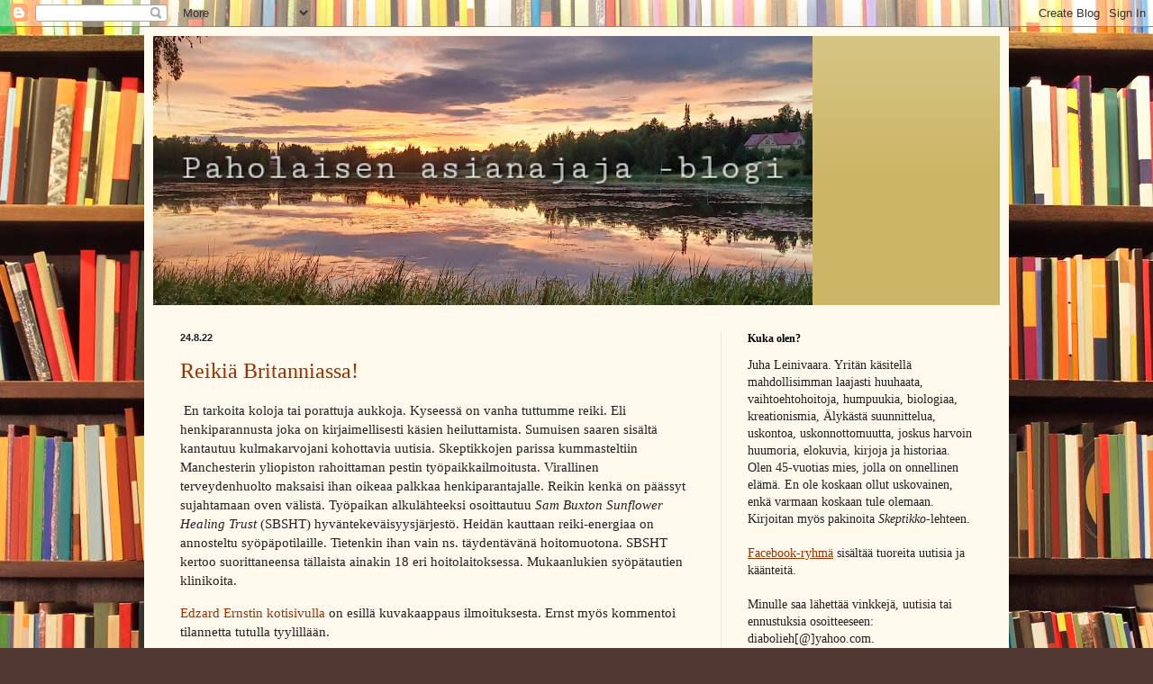

--- FILE ---
content_type: text/html; charset=UTF-8
request_url: https://paholaisen-asianajaja.blogspot.com/2022/08/
body_size: 22508
content:
<!DOCTYPE html>
<html class='v2' dir='ltr' lang='en'>
<head>
<link href='https://www.blogger.com/static/v1/widgets/335934321-css_bundle_v2.css' rel='stylesheet' type='text/css'/>
<meta content='width=1100' name='viewport'/>
<meta content='text/html; charset=UTF-8' http-equiv='Content-Type'/>
<meta content='blogger' name='generator'/>
<link href='https://paholaisen-asianajaja.blogspot.com/favicon.ico' rel='icon' type='image/x-icon'/>
<link href='http://paholaisen-asianajaja.blogspot.com/2022/08/' rel='canonical'/>
<link rel="alternate" type="application/atom+xml" title="Paholaisen Asianajaja - Atom" href="https://paholaisen-asianajaja.blogspot.com/feeds/posts/default" />
<link rel="alternate" type="application/rss+xml" title="Paholaisen Asianajaja - RSS" href="https://paholaisen-asianajaja.blogspot.com/feeds/posts/default?alt=rss" />
<link rel="service.post" type="application/atom+xml" title="Paholaisen Asianajaja - Atom" href="https://www.blogger.com/feeds/27856101/posts/default" />
<!--Can't find substitution for tag [blog.ieCssRetrofitLinks]-->
<meta content='http://paholaisen-asianajaja.blogspot.com/2022/08/' property='og:url'/>
<meta content='Paholaisen Asianajaja' property='og:title'/>
<meta content='' property='og:description'/>
<title>Paholaisen Asianajaja: August 2022</title>
<style id='page-skin-1' type='text/css'><!--
/*
-----------------------------------------------
Blogger Template Style
Name:     Simple
Designer: Blogger
URL:      www.blogger.com
----------------------------------------------- */
/* Content
----------------------------------------------- */
body {
font: normal normal 14px Georgia, Utopia, 'Palatino Linotype', Palatino, serif;
color: #222222;
background: #513831 url(//themes.googleusercontent.com/image?id=1KH22PlFqsiVYxboQNAoJjYmRbw5M4REHmdJbHT5M2x9zVMGrCqwSjZvaQW_A10KPc6Il) repeat scroll top center /* Credit: luoman (https://www.istockphoto.com/googleimages.php?id=11394138&amp;platform=blogger) */;
padding: 0 40px 40px 40px;
}
html body .region-inner {
min-width: 0;
max-width: 100%;
width: auto;
}
h2 {
font-size: 22px;
}
a:link {
text-decoration:none;
color: #993300;
}
a:visited {
text-decoration:none;
color: #888888;
}
a:hover {
text-decoration:underline;
color: #ff1900;
}
.body-fauxcolumn-outer .fauxcolumn-inner {
background: transparent none repeat scroll top left;
_background-image: none;
}
.body-fauxcolumn-outer .cap-top {
position: absolute;
z-index: 1;
height: 400px;
width: 100%;
}
.body-fauxcolumn-outer .cap-top .cap-left {
width: 100%;
background: transparent none repeat-x scroll top left;
_background-image: none;
}
.content-outer {
-moz-box-shadow: 0 0 40px rgba(0, 0, 0, .15);
-webkit-box-shadow: 0 0 5px rgba(0, 0, 0, .15);
-goog-ms-box-shadow: 0 0 10px #333333;
box-shadow: 0 0 40px rgba(0, 0, 0, .15);
margin-bottom: 1px;
}
.content-inner {
padding: 10px 10px;
}
.content-inner {
background-color: #fff9ee;
}
/* Header
----------------------------------------------- */
.header-outer {
background: #ccb666 url(https://resources.blogblog.com/blogblog/data/1kt/simple/gradients_light.png) repeat-x scroll 0 -400px;
_background-image: none;
}
.Header h1 {
font: normal normal 48px Georgia, Utopia, 'Palatino Linotype', Palatino, serif;
color: #ffffff;
text-shadow: 1px 2px 3px rgba(0, 0, 0, .2);
}
.Header h1 a {
color: #ffffff;
}
.Header .description {
font-size: 140%;
color: #ffffff;
}
.header-inner .Header .titlewrapper {
padding: 22px 30px;
}
.header-inner .Header .descriptionwrapper {
padding: 0 30px;
}
/* Tabs
----------------------------------------------- */
.tabs-inner .section:first-child {
border-top: 0 solid #eee5dd;
}
.tabs-inner .section:first-child ul {
margin-top: -0;
border-top: 0 solid #eee5dd;
border-left: 0 solid #eee5dd;
border-right: 0 solid #eee5dd;
}
.tabs-inner .widget ul {
background: #fff9ee none repeat-x scroll 0 -800px;
_background-image: none;
border-bottom: 1px solid #eee5dd;
margin-top: 0;
margin-left: -30px;
margin-right: -30px;
}
.tabs-inner .widget li a {
display: inline-block;
padding: .6em 1em;
font: normal normal 16px Georgia, Utopia, 'Palatino Linotype', Palatino, serif;
color: #998877;
border-left: 1px solid #fff9ee;
border-right: 1px solid #eee5dd;
}
.tabs-inner .widget li:first-child a {
border-left: none;
}
.tabs-inner .widget li.selected a, .tabs-inner .widget li a:hover {
color: #000000;
background-color: #fff9ee;
text-decoration: none;
}
/* Columns
----------------------------------------------- */
.main-outer {
border-top: 0 solid #eee5dd;
}
.fauxcolumn-left-outer .fauxcolumn-inner {
border-right: 1px solid #eee5dd;
}
.fauxcolumn-right-outer .fauxcolumn-inner {
border-left: 1px solid #eee5dd;
}
/* Headings
----------------------------------------------- */
div.widget > h2,
div.widget h2.title {
margin: 0 0 1em 0;
font: normal bold 12px Georgia, Utopia, 'Palatino Linotype', Palatino, serif;
color: #000000;
}
/* Widgets
----------------------------------------------- */
.widget .zippy {
color: #999999;
text-shadow: 2px 2px 1px rgba(0, 0, 0, .1);
}
.widget .popular-posts ul {
list-style: none;
}
/* Posts
----------------------------------------------- */
h2.date-header {
font: normal bold 11px Arial, Tahoma, Helvetica, FreeSans, sans-serif;
}
.date-header span {
background-color: transparent;
color: #222222;
padding: inherit;
letter-spacing: inherit;
margin: inherit;
}
.main-inner {
padding-top: 30px;
padding-bottom: 30px;
}
.main-inner .column-center-inner {
padding: 0 15px;
}
.main-inner .column-center-inner .section {
margin: 0 15px;
}
.post {
margin: 0 0 25px 0;
}
h3.post-title, .comments h4 {
font: normal normal 24px Georgia, Utopia, 'Palatino Linotype', Palatino, serif;
margin: .75em 0 0;
}
.post-body {
font-size: 110%;
line-height: 1.4;
position: relative;
}
.post-body img, .post-body .tr-caption-container, .Profile img, .Image img,
.BlogList .item-thumbnail img {
padding: 2px;
background: #ffffff;
border: 1px solid #eeeeee;
-moz-box-shadow: 1px 1px 5px rgba(0, 0, 0, .1);
-webkit-box-shadow: 1px 1px 5px rgba(0, 0, 0, .1);
box-shadow: 1px 1px 5px rgba(0, 0, 0, .1);
}
.post-body img, .post-body .tr-caption-container {
padding: 5px;
}
.post-body .tr-caption-container {
color: #222222;
}
.post-body .tr-caption-container img {
padding: 0;
background: transparent;
border: none;
-moz-box-shadow: 0 0 0 rgba(0, 0, 0, .1);
-webkit-box-shadow: 0 0 0 rgba(0, 0, 0, .1);
box-shadow: 0 0 0 rgba(0, 0, 0, .1);
}
.post-header {
margin: 0 0 1.5em;
line-height: 1.6;
font-size: 90%;
}
.post-footer {
margin: 20px -2px 0;
padding: 5px 10px;
color: #666555;
background-color: #eee9dd;
border-bottom: 1px solid #eeeeee;
line-height: 1.6;
font-size: 90%;
}
#comments .comment-author {
padding-top: 1.5em;
border-top: 1px solid #eee5dd;
background-position: 0 1.5em;
}
#comments .comment-author:first-child {
padding-top: 0;
border-top: none;
}
.avatar-image-container {
margin: .2em 0 0;
}
#comments .avatar-image-container img {
border: 1px solid #eeeeee;
}
/* Comments
----------------------------------------------- */
.comments .comments-content .icon.blog-author {
background-repeat: no-repeat;
background-image: url([data-uri]);
}
.comments .comments-content .loadmore a {
border-top: 1px solid #999999;
border-bottom: 1px solid #999999;
}
.comments .comment-thread.inline-thread {
background-color: #eee9dd;
}
.comments .continue {
border-top: 2px solid #999999;
}
/* Accents
---------------------------------------------- */
.section-columns td.columns-cell {
border-left: 1px solid #eee5dd;
}
.blog-pager {
background: transparent none no-repeat scroll top center;
}
.blog-pager-older-link, .home-link,
.blog-pager-newer-link {
background-color: #fff9ee;
padding: 5px;
}
.footer-outer {
border-top: 0 dashed #bbbbbb;
}
/* Mobile
----------------------------------------------- */
body.mobile  {
background-size: auto;
}
.mobile .body-fauxcolumn-outer {
background: transparent none repeat scroll top left;
}
.mobile .body-fauxcolumn-outer .cap-top {
background-size: 100% auto;
}
.mobile .content-outer {
-webkit-box-shadow: 0 0 3px rgba(0, 0, 0, .15);
box-shadow: 0 0 3px rgba(0, 0, 0, .15);
}
.mobile .tabs-inner .widget ul {
margin-left: 0;
margin-right: 0;
}
.mobile .post {
margin: 0;
}
.mobile .main-inner .column-center-inner .section {
margin: 0;
}
.mobile .date-header span {
padding: 0.1em 10px;
margin: 0 -10px;
}
.mobile h3.post-title {
margin: 0;
}
.mobile .blog-pager {
background: transparent none no-repeat scroll top center;
}
.mobile .footer-outer {
border-top: none;
}
.mobile .main-inner, .mobile .footer-inner {
background-color: #fff9ee;
}
.mobile-index-contents {
color: #222222;
}
.mobile-link-button {
background-color: #993300;
}
.mobile-link-button a:link, .mobile-link-button a:visited {
color: #ffffff;
}
.mobile .tabs-inner .section:first-child {
border-top: none;
}
.mobile .tabs-inner .PageList .widget-content {
background-color: #fff9ee;
color: #000000;
border-top: 1px solid #eee5dd;
border-bottom: 1px solid #eee5dd;
}
.mobile .tabs-inner .PageList .widget-content .pagelist-arrow {
border-left: 1px solid #eee5dd;
}

--></style>
<style id='template-skin-1' type='text/css'><!--
body {
min-width: 960px;
}
.content-outer, .content-fauxcolumn-outer, .region-inner {
min-width: 960px;
max-width: 960px;
_width: 960px;
}
.main-inner .columns {
padding-left: 0;
padding-right: 310px;
}
.main-inner .fauxcolumn-center-outer {
left: 0;
right: 310px;
/* IE6 does not respect left and right together */
_width: expression(this.parentNode.offsetWidth -
parseInt("0") -
parseInt("310px") + 'px');
}
.main-inner .fauxcolumn-left-outer {
width: 0;
}
.main-inner .fauxcolumn-right-outer {
width: 310px;
}
.main-inner .column-left-outer {
width: 0;
right: 100%;
margin-left: -0;
}
.main-inner .column-right-outer {
width: 310px;
margin-right: -310px;
}
#layout {
min-width: 0;
}
#layout .content-outer {
min-width: 0;
width: 800px;
}
#layout .region-inner {
min-width: 0;
width: auto;
}
body#layout div.add_widget {
padding: 8px;
}
body#layout div.add_widget a {
margin-left: 32px;
}
--></style>
<style>
    body {background-image:url(\/\/themes.googleusercontent.com\/image?id=1KH22PlFqsiVYxboQNAoJjYmRbw5M4REHmdJbHT5M2x9zVMGrCqwSjZvaQW_A10KPc6Il);}
    
@media (max-width: 200px) { body {background-image:url(\/\/themes.googleusercontent.com\/image?id=1KH22PlFqsiVYxboQNAoJjYmRbw5M4REHmdJbHT5M2x9zVMGrCqwSjZvaQW_A10KPc6Il&options=w200);}}
@media (max-width: 400px) and (min-width: 201px) { body {background-image:url(\/\/themes.googleusercontent.com\/image?id=1KH22PlFqsiVYxboQNAoJjYmRbw5M4REHmdJbHT5M2x9zVMGrCqwSjZvaQW_A10KPc6Il&options=w400);}}
@media (max-width: 800px) and (min-width: 401px) { body {background-image:url(\/\/themes.googleusercontent.com\/image?id=1KH22PlFqsiVYxboQNAoJjYmRbw5M4REHmdJbHT5M2x9zVMGrCqwSjZvaQW_A10KPc6Il&options=w800);}}
@media (max-width: 1200px) and (min-width: 801px) { body {background-image:url(\/\/themes.googleusercontent.com\/image?id=1KH22PlFqsiVYxboQNAoJjYmRbw5M4REHmdJbHT5M2x9zVMGrCqwSjZvaQW_A10KPc6Il&options=w1200);}}
/* Last tag covers anything over one higher than the previous max-size cap. */
@media (min-width: 1201px) { body {background-image:url(\/\/themes.googleusercontent.com\/image?id=1KH22PlFqsiVYxboQNAoJjYmRbw5M4REHmdJbHT5M2x9zVMGrCqwSjZvaQW_A10KPc6Il&options=w1600);}}
  </style>
<link href='https://www.blogger.com/dyn-css/authorization.css?targetBlogID=27856101&amp;zx=3538a7e0-8286-42d6-9667-e8b114a810b4' media='none' onload='if(media!=&#39;all&#39;)media=&#39;all&#39;' rel='stylesheet'/><noscript><link href='https://www.blogger.com/dyn-css/authorization.css?targetBlogID=27856101&amp;zx=3538a7e0-8286-42d6-9667-e8b114a810b4' rel='stylesheet'/></noscript>
<meta name='google-adsense-platform-account' content='ca-host-pub-1556223355139109'/>
<meta name='google-adsense-platform-domain' content='blogspot.com'/>

</head>
<body class='loading variant-literate'>
<div class='navbar section' id='navbar' name='Navbar'><div class='widget Navbar' data-version='1' id='Navbar1'><script type="text/javascript">
    function setAttributeOnload(object, attribute, val) {
      if(window.addEventListener) {
        window.addEventListener('load',
          function(){ object[attribute] = val; }, false);
      } else {
        window.attachEvent('onload', function(){ object[attribute] = val; });
      }
    }
  </script>
<div id="navbar-iframe-container"></div>
<script type="text/javascript" src="https://apis.google.com/js/platform.js"></script>
<script type="text/javascript">
      gapi.load("gapi.iframes:gapi.iframes.style.bubble", function() {
        if (gapi.iframes && gapi.iframes.getContext) {
          gapi.iframes.getContext().openChild({
              url: 'https://www.blogger.com/navbar/27856101?origin\x3dhttps://paholaisen-asianajaja.blogspot.com',
              where: document.getElementById("navbar-iframe-container"),
              id: "navbar-iframe"
          });
        }
      });
    </script><script type="text/javascript">
(function() {
var script = document.createElement('script');
script.type = 'text/javascript';
script.src = '//pagead2.googlesyndication.com/pagead/js/google_top_exp.js';
var head = document.getElementsByTagName('head')[0];
if (head) {
head.appendChild(script);
}})();
</script>
</div></div>
<div class='body-fauxcolumns'>
<div class='fauxcolumn-outer body-fauxcolumn-outer'>
<div class='cap-top'>
<div class='cap-left'></div>
<div class='cap-right'></div>
</div>
<div class='fauxborder-left'>
<div class='fauxborder-right'></div>
<div class='fauxcolumn-inner'>
</div>
</div>
<div class='cap-bottom'>
<div class='cap-left'></div>
<div class='cap-right'></div>
</div>
</div>
</div>
<div class='content'>
<div class='content-fauxcolumns'>
<div class='fauxcolumn-outer content-fauxcolumn-outer'>
<div class='cap-top'>
<div class='cap-left'></div>
<div class='cap-right'></div>
</div>
<div class='fauxborder-left'>
<div class='fauxborder-right'></div>
<div class='fauxcolumn-inner'>
</div>
</div>
<div class='cap-bottom'>
<div class='cap-left'></div>
<div class='cap-right'></div>
</div>
</div>
</div>
<div class='content-outer'>
<div class='content-cap-top cap-top'>
<div class='cap-left'></div>
<div class='cap-right'></div>
</div>
<div class='fauxborder-left content-fauxborder-left'>
<div class='fauxborder-right content-fauxborder-right'></div>
<div class='content-inner'>
<header>
<div class='header-outer'>
<div class='header-cap-top cap-top'>
<div class='cap-left'></div>
<div class='cap-right'></div>
</div>
<div class='fauxborder-left header-fauxborder-left'>
<div class='fauxborder-right header-fauxborder-right'></div>
<div class='region-inner header-inner'>
<div class='header section' id='header' name='Header'><div class='widget Header' data-version='1' id='Header1'>
<div id='header-inner'>
<a href='https://paholaisen-asianajaja.blogspot.com/' style='display: block'>
<img alt='Paholaisen Asianajaja' height='299px; ' id='Header1_headerimg' src='https://blogger.googleusercontent.com/img/a/AVvXsEiGZ4mDZVAk8KLHcNSpVHB4UP6PmZD_50iUnIBSZEOqmvDZmxGYm2AcKAVPALSifwIUkf8kLes7sBBoVfD5HSDvJNW0ARqj3NrqfdY21rIXqsoWpRzgUnjo-nmo6bW7YFrXR1OmIFcIa8u1KQrPF5g3cV1yq_CvgMlcNcO1gGVahHCxX_HDouN6DQ=s732' style='display: block' width='732px; '/>
</a>
</div>
</div></div>
</div>
</div>
<div class='header-cap-bottom cap-bottom'>
<div class='cap-left'></div>
<div class='cap-right'></div>
</div>
</div>
</header>
<div class='tabs-outer'>
<div class='tabs-cap-top cap-top'>
<div class='cap-left'></div>
<div class='cap-right'></div>
</div>
<div class='fauxborder-left tabs-fauxborder-left'>
<div class='fauxborder-right tabs-fauxborder-right'></div>
<div class='region-inner tabs-inner'>
<div class='tabs no-items section' id='crosscol' name='Cross-Column'></div>
<div class='tabs no-items section' id='crosscol-overflow' name='Cross-Column 2'></div>
</div>
</div>
<div class='tabs-cap-bottom cap-bottom'>
<div class='cap-left'></div>
<div class='cap-right'></div>
</div>
</div>
<div class='main-outer'>
<div class='main-cap-top cap-top'>
<div class='cap-left'></div>
<div class='cap-right'></div>
</div>
<div class='fauxborder-left main-fauxborder-left'>
<div class='fauxborder-right main-fauxborder-right'></div>
<div class='region-inner main-inner'>
<div class='columns fauxcolumns'>
<div class='fauxcolumn-outer fauxcolumn-center-outer'>
<div class='cap-top'>
<div class='cap-left'></div>
<div class='cap-right'></div>
</div>
<div class='fauxborder-left'>
<div class='fauxborder-right'></div>
<div class='fauxcolumn-inner'>
</div>
</div>
<div class='cap-bottom'>
<div class='cap-left'></div>
<div class='cap-right'></div>
</div>
</div>
<div class='fauxcolumn-outer fauxcolumn-left-outer'>
<div class='cap-top'>
<div class='cap-left'></div>
<div class='cap-right'></div>
</div>
<div class='fauxborder-left'>
<div class='fauxborder-right'></div>
<div class='fauxcolumn-inner'>
</div>
</div>
<div class='cap-bottom'>
<div class='cap-left'></div>
<div class='cap-right'></div>
</div>
</div>
<div class='fauxcolumn-outer fauxcolumn-right-outer'>
<div class='cap-top'>
<div class='cap-left'></div>
<div class='cap-right'></div>
</div>
<div class='fauxborder-left'>
<div class='fauxborder-right'></div>
<div class='fauxcolumn-inner'>
</div>
</div>
<div class='cap-bottom'>
<div class='cap-left'></div>
<div class='cap-right'></div>
</div>
</div>
<!-- corrects IE6 width calculation -->
<div class='columns-inner'>
<div class='column-center-outer'>
<div class='column-center-inner'>
<div class='main section' id='main' name='Main'><div class='widget Blog' data-version='1' id='Blog1'>
<div class='blog-posts hfeed'>

          <div class="date-outer">
        
<h2 class='date-header'><span>24.8.22</span></h2>

          <div class="date-posts">
        
<div class='post-outer'>
<div class='post hentry uncustomized-post-template' itemprop='blogPost' itemscope='itemscope' itemtype='http://schema.org/BlogPosting'>
<meta content='27856101' itemprop='blogId'/>
<meta content='1264380718727473327' itemprop='postId'/>
<a name='1264380718727473327'></a>
<h3 class='post-title entry-title' itemprop='name'>
<a href='https://paholaisen-asianajaja.blogspot.com/2022/08/reikia-britanniassa.html'>Reikiä Britanniassa!</a>
</h3>
<div class='post-header'>
<div class='post-header-line-1'></div>
</div>
<div class='post-body entry-content' id='post-body-1264380718727473327' itemprop='description articleBody'>
<p>&nbsp;En tarkoita koloja tai porattuja aukkoja. Kyseessä on vanha tuttumme reiki. Eli henkiparannusta joka on kirjaimellisesti käsien heiluttamista. Sumuisen saaren sisältä kantautuu kulmakarvojani kohottavia uutisia. Skeptikkojen parissa kummasteltiin Manchesterin yliopiston rahoittaman pestin työpaikkailmoitusta. Virallinen terveydenhuolto maksaisi ihan oikeaa palkkaa henkiparantajalle. Reikin kenkä on päässyt sujahtamaan oven välistä. Työpaikan alkulähteeksi osoittautuu<i> Sam Buxton Sunflower Healing Trust </i>(SBSHT) hyväntekeväisyysjärjestö. Heidän kauttaan reiki-energiaa on annosteltu syöpäpotilaille. Tietenkin ihan vain ns. täydentävänä hoitomuotona. SBSHT kertoo suorittaneensa tällaista ainakin 18 eri hoitolaitoksessa. Mukaanlukien syöpätautien klinikoita.<br /></p><p> <a href="https://edzardernst.com/2022/08/the-nhs-is-looking-for-a-reiki-healer-to-treat-clients-using-energy-principles-and-activating-the-healing-process/">Edzard Ernstin kotisivulla</a> on esillä kuvakaappaus ilmoituksesta. Ernst myös kommentoi tilannetta tutulla tyylillään.</p><p>Aika varmasti tuo työpaikkailmoitus poikii jonkinlaisia valituksia ja jatkokysymyksiä. Eikö Britannian terveydenhuolto ole kiinnostunut näyttöön perustuvasta hoidosta?<br /></p><p>&nbsp; <br /></p><p><br /></p>
<div style='clear: both;'></div>
</div>
<div class='post-footer'>
<div class='post-footer-line post-footer-line-1'>
<span class='post-author vcard'>
Kirjoittanut
<span class='fn' itemprop='author' itemscope='itemscope' itemtype='http://schema.org/Person'>
<meta content='https://www.blogger.com/profile/12503499980282126425' itemprop='url'/>
<a class='g-profile' href='https://www.blogger.com/profile/12503499980282126425' rel='author' title='author profile'>
<span itemprop='name'>Paholaisen Asianajaja</span>
</a>
</span>
</span>
<span class='post-timestamp'>
Kello
<meta content='http://paholaisen-asianajaja.blogspot.com/2022/08/reikia-britanniassa.html' itemprop='url'/>
<a class='timestamp-link' href='https://paholaisen-asianajaja.blogspot.com/2022/08/reikia-britanniassa.html' rel='bookmark' title='permanent link'><abbr class='published' itemprop='datePublished' title='2022-08-24T02:15:00+03:00'>2:15 AM</abbr></a>
</span>
<span class='post-comment-link'>
<a class='comment-link' href='https://www.blogger.com/comment/fullpage/post/27856101/1264380718727473327' onclick=''>
3 comments:
  </a>
</span>
<span class='post-icons'>
<span class='item-control blog-admin pid-547415557'>
<a href='https://www.blogger.com/post-edit.g?blogID=27856101&postID=1264380718727473327&from=pencil' title='Edit Post'>
<img alt='' class='icon-action' height='18' src='https://resources.blogblog.com/img/icon18_edit_allbkg.gif' width='18'/>
</a>
</span>
</span>
<div class='post-share-buttons goog-inline-block'>
<a class='goog-inline-block share-button sb-email' href='https://www.blogger.com/share-post.g?blogID=27856101&postID=1264380718727473327&target=email' target='_blank' title='Email This'><span class='share-button-link-text'>Email This</span></a><a class='goog-inline-block share-button sb-blog' href='https://www.blogger.com/share-post.g?blogID=27856101&postID=1264380718727473327&target=blog' onclick='window.open(this.href, "_blank", "height=270,width=475"); return false;' target='_blank' title='BlogThis!'><span class='share-button-link-text'>BlogThis!</span></a><a class='goog-inline-block share-button sb-twitter' href='https://www.blogger.com/share-post.g?blogID=27856101&postID=1264380718727473327&target=twitter' target='_blank' title='Share to X'><span class='share-button-link-text'>Share to X</span></a><a class='goog-inline-block share-button sb-facebook' href='https://www.blogger.com/share-post.g?blogID=27856101&postID=1264380718727473327&target=facebook' onclick='window.open(this.href, "_blank", "height=430,width=640"); return false;' target='_blank' title='Share to Facebook'><span class='share-button-link-text'>Share to Facebook</span></a><a class='goog-inline-block share-button sb-pinterest' href='https://www.blogger.com/share-post.g?blogID=27856101&postID=1264380718727473327&target=pinterest' target='_blank' title='Share to Pinterest'><span class='share-button-link-text'>Share to Pinterest</span></a>
</div>
</div>
<div class='post-footer-line post-footer-line-2'>
<span class='post-labels'>
Tägit:
<a href='https://paholaisen-asianajaja.blogspot.com/search/label/reiki' rel='tag'>reiki</a>
</span>
</div>
<div class='post-footer-line post-footer-line-3'>
<span class='post-location'>
</span>
</div>
</div>
</div>
</div>

          </div></div>
        

          <div class="date-outer">
        
<h2 class='date-header'><span>19.8.22</span></h2>

          <div class="date-posts">
        
<div class='post-outer'>
<div class='post hentry uncustomized-post-template' itemprop='blogPost' itemscope='itemscope' itemtype='http://schema.org/BlogPosting'>
<meta content='27856101' itemprop='blogId'/>
<meta content='6308120677609596794' itemprop='postId'/>
<a name='6308120677609596794'></a>
<h3 class='post-title entry-title' itemprop='name'>
<a href='https://paholaisen-asianajaja.blogspot.com/2022/08/rushdie-ja-valiaikakatsaus-puukottajaan.html'>Rushdie ja väliaikakatsaus puukottajaan</a>
</h3>
<div class='post-header'>
<div class='post-header-line-1'></div>
</div>
<div class='post-body entry-content' id='post-body-6308120677609596794' itemprop='description articleBody'>
<p>&nbsp;Yksi modernin maailman järjettömistä ihmeistä on kirjailijoihin kohdistetut tappouhkaukset. Tapat kirjailijan vaikka et ole lukenut hänen kirjaansa? Se on säälittävää. Tapat kirjailijan luettuasi hänen kirjansa? Vähemmän säälittävämpää ja herättää enemmän mielenkiintoa siitä mitä kirja sisältää. Maailman kuuluisin ajankohtainen tapaus tällaisesta vainoamisesta on Salman Rushdie.<br /></p><p>Salman Rushdien kirjoittama <i>Saatanalliset säkeet </i>kirja julkaistiin 1988. Tarina on fantasiaa siitä miten intialaisten siirtolaisten sopeutumien länsimaihin ei ole pelkkää ruusuilla tanssimista.&nbsp;</p><p>Julkaisun seuraamukset kuuluvat yleissivistykseen. Kerrataan nopeasti. Joidenkin muslimien parissa kirjan sisällön tulkittiin olevan jumalanpilkkaa. Jotkut heistä jopa vaivautuivat lukemaan mitä kirja sisältää. Tästä nostatettiin isompaa julistamista islamin ja profeetan pilkkaamisesta. Sehän on iso synti islamistien silmissä. Iranilainen ajatollah Khomeini julisti Rushdielle ja kirjan julkaisijoille kuolemantuomion. Liittyikö siihen se, että kirjassa on samanlaisella taustalle oleva karkotettu ajatollah, josta ei anneta mairittelevaa kuvaa? Kukapa tietää. Kohun juju on kuitenkin siinä, että islamin pyhyyttä pilkkaavat kirjoitukset haluttiin kieltää tappouhkausten voimalla. Ison uskonnollisen auktoriteetin siunaamana. Verenhimoiset mielenosoitukset ja kirjaroviot toistuvat useissa islamilaisissa maissa.</p><p>Tuo julistus johti kärsimyksiin ja ihmishenkien menetykseen. <br /></p><p>Hitoshi Igarashi käänsi <i>Saatanalliset säkeet</i> japanin kielelle. Hänet puukotettiin toimistonsa eteen 1991.</p><p>Aziz Nesin oli aikeissa kääntää <i>Saatanalliset säkeet</i> turkin kielelle. Hän vältti täpärästi kuolemansa, kun&nbsp; Madimak hotelli joutui islamistien tuhopolton kohteeksi Turkissa 1993. Iskussa paloi hengiltä 34 ihmistä.<br /></p><p>Willian Nygaard oli yksi<i> Saatanalliset säkeet</i> kirjan julkaisijoista Norjassa. Häntä ammuttiin kotinsa edessä 1993. Onneksi Nygaard selvisi hengissä. Syyllisiksi paljastuivat entinen iranilainen diplomaatti ja libanonilainen mies.</p><p>Salman Ruhshdie joutui puukotuksen uhriksi New Yorkissa 12.8. kuluvaa vuotta. Luentotilaisuuden valmistelujen aikana hänen luokseensa saapui Hadi Matar. Hän puukotti kirjailijaa useita kertoja. Rushdie selvisi ja toipuu sairaalassa. <br /></p><p>Hadi Matar odottaa oikeudenkäyntiä Chautauquan piirikunnan vankilassa. Iranilaisissa lehdissä Mataria kerittiin ylistämään <a href="https://yle.fi/uutiset/3-12575093">urheaksi ja velvollisuudentunnolliseksi mieheksi</a>. Iran se sama maa joka heittää hunnuttumat naiset vankilaan, joten käsitykset urheudesta poikkeavat olennaisella tasolla länsimaisista arvoista.<br /></p><p><a href="https://nypost.com/2022/08/17/alleged-salman-rushdie-attacker-didnt-think-author-would-survive/">New York Post</a> lehti haastatteli puukottajaa. Hän kertoi ihailevansa ajatollah Khomeinia. 24-vuotias Matar on shiialaisten tulkintojen kannattaja. <i>Saatanalliset säkeet </i>kirjasta hän luki vain pari sivua. Matarin mielestä Rushdie oli hyökännyt islamia vastaan. Pelkästään usko siihen, että Rushdie ansaitsee kuolla kirjan takia riitti syyksi puukottaa häntä.</p><p>Matarin matka tapaamaan isäänsä Lähi-itään vuonna 2018 muutti miestä. Matarin äidin mukaan poika oli palattuaan uskonnollisempi. Hän eristäytyi huoneeseensa. Matar ei puhunut äidilleen tai siskoilleen kuukausiin. Ehkä seuraavissa haastatteluissa selviää minkälainen syventyminen islamiin tuolla matkalla tapahtui.</p><p>Karmiva tapaus todisti jälleen pari asiaa, joita ei ole syytä unohtaa.<br /></p><p>Sananvapaus ei ole itsestäänselvyys.</p><p>Uskonnonvapaus ei ole itsestäänselvyys.</p><p>Aina löytyy ihmisiä, jotka haluavat rajoittaa ja poistaa nämä vapaudet. Siksi näitä asioita oikeasti vaalivan kulttuurin on sallittava rienaus ja jumalanpilkka. Jokaisella on oikeus loukkaantua tällaisesta rieunauksesta. He saavat loukkaantua vaikka kuinka monta kertaa ja kuinka pitkäksi aikaa. Siinä loukkaantumisen lomassa he voisivat yrittää selittää mikä kirjoituksissa on se loukkaava osio. Ja miksi se muka on loukkaavaa luettavaa. Ja kaikkein tärkeimpänä kohtana heidän pitäisi osata selittää miksi heillä on oikeus tappaa toinen ihminen oman loukkaantumisensa takia.<br /></p>
<div style='clear: both;'></div>
</div>
<div class='post-footer'>
<div class='post-footer-line post-footer-line-1'>
<span class='post-author vcard'>
Kirjoittanut
<span class='fn' itemprop='author' itemscope='itemscope' itemtype='http://schema.org/Person'>
<meta content='https://www.blogger.com/profile/12503499980282126425' itemprop='url'/>
<a class='g-profile' href='https://www.blogger.com/profile/12503499980282126425' rel='author' title='author profile'>
<span itemprop='name'>Paholaisen Asianajaja</span>
</a>
</span>
</span>
<span class='post-timestamp'>
Kello
<meta content='http://paholaisen-asianajaja.blogspot.com/2022/08/rushdie-ja-valiaikakatsaus-puukottajaan.html' itemprop='url'/>
<a class='timestamp-link' href='https://paholaisen-asianajaja.blogspot.com/2022/08/rushdie-ja-valiaikakatsaus-puukottajaan.html' rel='bookmark' title='permanent link'><abbr class='published' itemprop='datePublished' title='2022-08-19T21:44:00+03:00'>9:44 PM</abbr></a>
</span>
<span class='post-comment-link'>
<a class='comment-link' href='https://www.blogger.com/comment/fullpage/post/27856101/6308120677609596794' onclick=''>
4 comments:
  </a>
</span>
<span class='post-icons'>
<span class='item-control blog-admin pid-547415557'>
<a href='https://www.blogger.com/post-edit.g?blogID=27856101&postID=6308120677609596794&from=pencil' title='Edit Post'>
<img alt='' class='icon-action' height='18' src='https://resources.blogblog.com/img/icon18_edit_allbkg.gif' width='18'/>
</a>
</span>
</span>
<div class='post-share-buttons goog-inline-block'>
<a class='goog-inline-block share-button sb-email' href='https://www.blogger.com/share-post.g?blogID=27856101&postID=6308120677609596794&target=email' target='_blank' title='Email This'><span class='share-button-link-text'>Email This</span></a><a class='goog-inline-block share-button sb-blog' href='https://www.blogger.com/share-post.g?blogID=27856101&postID=6308120677609596794&target=blog' onclick='window.open(this.href, "_blank", "height=270,width=475"); return false;' target='_blank' title='BlogThis!'><span class='share-button-link-text'>BlogThis!</span></a><a class='goog-inline-block share-button sb-twitter' href='https://www.blogger.com/share-post.g?blogID=27856101&postID=6308120677609596794&target=twitter' target='_blank' title='Share to X'><span class='share-button-link-text'>Share to X</span></a><a class='goog-inline-block share-button sb-facebook' href='https://www.blogger.com/share-post.g?blogID=27856101&postID=6308120677609596794&target=facebook' onclick='window.open(this.href, "_blank", "height=430,width=640"); return false;' target='_blank' title='Share to Facebook'><span class='share-button-link-text'>Share to Facebook</span></a><a class='goog-inline-block share-button sb-pinterest' href='https://www.blogger.com/share-post.g?blogID=27856101&postID=6308120677609596794&target=pinterest' target='_blank' title='Share to Pinterest'><span class='share-button-link-text'>Share to Pinterest</span></a>
</div>
</div>
<div class='post-footer-line post-footer-line-2'>
<span class='post-labels'>
Tägit:
<a href='https://paholaisen-asianajaja.blogspot.com/search/label/Islam' rel='tag'>Islam</a>,
<a href='https://paholaisen-asianajaja.blogspot.com/search/label/kirjallisuus' rel='tag'>kirjallisuus</a>,
<a href='https://paholaisen-asianajaja.blogspot.com/search/label/uskonto' rel='tag'>uskonto</a>
</span>
</div>
<div class='post-footer-line post-footer-line-3'>
<span class='post-location'>
</span>
</div>
</div>
</div>
</div>

          </div></div>
        

          <div class="date-outer">
        
<h2 class='date-header'><span>4.8.22</span></h2>

          <div class="date-posts">
        
<div class='post-outer'>
<div class='post hentry uncustomized-post-template' itemprop='blogPost' itemscope='itemscope' itemtype='http://schema.org/BlogPosting'>
<meta content='27856101' itemprop='blogId'/>
<meta content='7298760258343464061' itemprop='postId'/>
<a name='7298760258343464061'></a>
<h3 class='post-title entry-title' itemprop='name'>
<a href='https://paholaisen-asianajaja.blogspot.com/2022/08/kun-koronadenialistit-hyokkaavat-lisa.html'>Kun koronadenialistit hyökkäävät: Lisa-Maria Kellermayrin kohtalo</a>
</h3>
<div class='post-header'>
<div class='post-header-line-1'></div>
</div>
<div class='post-body entry-content' id='post-body-7298760258343464061' itemprop='description articleBody'>
<p>Koronapandemian aikana suuret tunteet pääsevät välillä pulpahtamaan pinnalle. Sosiaalisessa mediassa väännetään kättä milloin rokotteista, matkustamisen vaikeudesta rajoitusten maailmassa, taudin vaarallisuudesta, sekä siitä kannattaako Covid-19 taudista edes välittää. Sekamelskassa on mukana mm. botteja, kansalaisaktivisteja, terveyshömppähuijareita, salaliittoteorioitsijoita sekä perinteiset vastarannan kiisket. Juuri niitä jotka ylpeästi ja avoimesti sotivat tiedettä vastaan. Kaiken tämän kakofonian välissä on myös ihmisiä, jotka yrittävät auttaa mahdollisimman monia. He ovat hoitajia, lääkäreitä ja tutkijoita, jotka pyrkivät pelastamaan henkiä.&nbsp;</p><p>&nbsp;Yksi heistä oli Lisa-Maria Kellermayr. Itävaltalainen 36-vuotias lääkäri oli julkisuudessa puolustamassa sekä rokottamisen että terveysviranomaisten kuuntelemisen tarvetta. Heti pandemian alkaessa hän itse vapaaehtoisena hoiti koronapotilaita, koska sinkkuna hänellä ei ollut riskiä tartuttaa läheisiään kotona. Sekä antoi haastatteluja hoidoista ja rokotteista. Kellermayr oli juuri sellainen sankari joita maailma tarvitsee lisää. Julkisuuden valokeilassa hänestä tuli maalitaulu kaikille niille, jotka kokivat tarvetta purkaa tuntojaan pandemiasta.</p><p><a href="https://www.codastory.com/stayonthestory/lisa-maria-kellermayr-anti-science/">Ensimmäinen tappouhkaus saapui viime vuoden marraskuussa</a>. Sähköpostissa ilmoitettiin, että kirjoittaja saapuisi lääkärin toimistoon tappamaan hänet sekä koko henkilökunnan. Lääkäri palkkasi vartijan. Vastaanotolle saapui silloin tällöin henkilöitä, <a href="https://www.iltalehti.fi/ulkomaat/a/562b1d95-f5b1-415d-87d2-57d11f033ea7">joilla oli puukot mukana</a>. Turvallisuuspalvelulle kertyi hintaa 100 000 euroa. Tappouhkausten ja satojen vihaviestien jatkuttua Kellermayer sulki vastaanottonsa kesäkuussa.<br /></p><p>Viime perjantaina Kellermayer löydettiin kuolleena. Itsemurhaviestien ympäröimänä.<br /></p><p>&nbsp;Kellermayerin muistoksi järjestetyt mielenilmaisut keräävät väkeä. Tuhannen kansalaiset kokoontuivat kynttiläkulkueisiin. Kirkonkellot soivat. Itävallan hallitus ilmoitti tukevansa mielenosoituksia.</p><p>Viimeisessä haastattelussaan Emily Schultheisille Kellermayr kertoi, että hänen ahdinkonsa oli viranomaisten ja kaupungin tiedossa. Jopa ennen kuin hän puhui julkisesti saamistaan tappouhkauksista. Kaikki sanoivat, että se oli kauheaa ja hänen pitäisi hakea apua.</p><p><i>"Mutta kukaan ei auttanut minua." </i><br /></p><p>Nyt mietitään miten vastaavia tragedioita voitaisiin estää. Itävallan poliisi oli käytännössä hyödytön, koska poliisien vaihtoehdot olivat rajoitettuja. Julkisesti he olivatkin ilmoittaneet Kellermayrille, että hän itse oli julkisuudessa internetissä, joten kannattaisi harkita onko enää julkisuudessa. Twitterissä esitetyt tappouhkaukset olivat anonyymeiltä tileitä, joita poliisi ei omien sanojensa mukaan pysynyt jäljittämään. Kellermayrin kuoleman jälkeen toimittajat kävivät läpi lääkärin Twitter-tiliä ja sen saamia kommentteja. He jäljittivät heti muutaman uhkailijan sijainnit.<br /></p><p>Kellermayrin <a href="https://www.dw.com/en/austrian-doctors-death-puts-spotlight-on-hate-speech/a-62700680">vainoajan digijäljet jäljitettiin Saksaan</a>. Saksassa rokotevastustajat ja koronadenialistit ovat olleet <a href="https://www.dw.com/en/covid-deniers-and-anti-vaxxers-threaten-german-doctors/a-59805953">erittäin aktiivisia lääkäreiden ja hoitajien vainoajia</a>. Saksassa rokotusklinikoihin on kohdistettu uhkauksia. Yksi niistä saatiin jopa sulkemaan ovensa uhkailun seurauksena.</p><p>Seuraako julkisesta mielenilmauksesta mitään muutoksia Itävallassa jää nähtäväksi. Sananvapauden ja vihapuheen välinen raja jatkaa heilumistaan. Olisi ihan kiva, jos julkisuudessalääketiedettä puolustavat&nbsp; lääkärit ja tutkijat eivät jäisi yksin. Muistathan itse olla valppaana. Jos huomaat kirjoittavasi tappouhkauksia lääkäreille, niin pysähdy hetkeksi miettimään olisiko jokin fiksumpi tapa keskustella erimielisyyksistä.<br /></p><p></p><p><i></i></p><blockquote><p><i>"You know, when we fought the Cylons, we did it to save ourselves from 
extinction. But we never answered the question, why? Why are we as a 
people worth saving?"</i></p><p><i>- William Adama, Battlestar Galactica </i></p></blockquote><p><i></i><br /></p>
<div style='clear: both;'></div>
</div>
<div class='post-footer'>
<div class='post-footer-line post-footer-line-1'>
<span class='post-author vcard'>
Kirjoittanut
<span class='fn' itemprop='author' itemscope='itemscope' itemtype='http://schema.org/Person'>
<meta content='https://www.blogger.com/profile/12503499980282126425' itemprop='url'/>
<a class='g-profile' href='https://www.blogger.com/profile/12503499980282126425' rel='author' title='author profile'>
<span itemprop='name'>Paholaisen Asianajaja</span>
</a>
</span>
</span>
<span class='post-timestamp'>
Kello
<meta content='http://paholaisen-asianajaja.blogspot.com/2022/08/kun-koronadenialistit-hyokkaavat-lisa.html' itemprop='url'/>
<a class='timestamp-link' href='https://paholaisen-asianajaja.blogspot.com/2022/08/kun-koronadenialistit-hyokkaavat-lisa.html' rel='bookmark' title='permanent link'><abbr class='published' itemprop='datePublished' title='2022-08-04T20:09:00+03:00'>8:09 PM</abbr></a>
</span>
<span class='post-comment-link'>
<a class='comment-link' href='https://www.blogger.com/comment/fullpage/post/27856101/7298760258343464061' onclick=''>
No comments:
  </a>
</span>
<span class='post-icons'>
<span class='item-control blog-admin pid-547415557'>
<a href='https://www.blogger.com/post-edit.g?blogID=27856101&postID=7298760258343464061&from=pencil' title='Edit Post'>
<img alt='' class='icon-action' height='18' src='https://resources.blogblog.com/img/icon18_edit_allbkg.gif' width='18'/>
</a>
</span>
</span>
<div class='post-share-buttons goog-inline-block'>
<a class='goog-inline-block share-button sb-email' href='https://www.blogger.com/share-post.g?blogID=27856101&postID=7298760258343464061&target=email' target='_blank' title='Email This'><span class='share-button-link-text'>Email This</span></a><a class='goog-inline-block share-button sb-blog' href='https://www.blogger.com/share-post.g?blogID=27856101&postID=7298760258343464061&target=blog' onclick='window.open(this.href, "_blank", "height=270,width=475"); return false;' target='_blank' title='BlogThis!'><span class='share-button-link-text'>BlogThis!</span></a><a class='goog-inline-block share-button sb-twitter' href='https://www.blogger.com/share-post.g?blogID=27856101&postID=7298760258343464061&target=twitter' target='_blank' title='Share to X'><span class='share-button-link-text'>Share to X</span></a><a class='goog-inline-block share-button sb-facebook' href='https://www.blogger.com/share-post.g?blogID=27856101&postID=7298760258343464061&target=facebook' onclick='window.open(this.href, "_blank", "height=430,width=640"); return false;' target='_blank' title='Share to Facebook'><span class='share-button-link-text'>Share to Facebook</span></a><a class='goog-inline-block share-button sb-pinterest' href='https://www.blogger.com/share-post.g?blogID=27856101&postID=7298760258343464061&target=pinterest' target='_blank' title='Share to Pinterest'><span class='share-button-link-text'>Share to Pinterest</span></a>
</div>
</div>
<div class='post-footer-line post-footer-line-2'>
<span class='post-labels'>
Tägit:
<a href='https://paholaisen-asianajaja.blogspot.com/search/label/Koronavirus' rel='tag'>Koronavirus</a>,
<a href='https://paholaisen-asianajaja.blogspot.com/search/label/l%C3%A4%C3%A4ketiede' rel='tag'>lääketiede</a>,
<a href='https://paholaisen-asianajaja.blogspot.com/search/label/salaliitot' rel='tag'>salaliitot</a>
</span>
</div>
<div class='post-footer-line post-footer-line-3'>
<span class='post-location'>
</span>
</div>
</div>
</div>
</div>

        </div></div>
      
</div>
<div class='blog-pager' id='blog-pager'>
<span id='blog-pager-newer-link'>
<a class='blog-pager-newer-link' href='https://paholaisen-asianajaja.blogspot.com/search?updated-max=2025-02-07T21:50:00%2B02:00&amp;max-results=100&amp;reverse-paginate=true' id='Blog1_blog-pager-newer-link' title='Newer Posts'>Newer Posts</a>
</span>
<span id='blog-pager-older-link'>
<a class='blog-pager-older-link' href='https://paholaisen-asianajaja.blogspot.com/search?updated-max=2022-08-04T20:09:00%2B03:00' id='Blog1_blog-pager-older-link' title='Older Posts'>Older Posts</a>
</span>
<a class='home-link' href='https://paholaisen-asianajaja.blogspot.com/'>Home</a>
</div>
<div class='clear'></div>
<div class='blog-feeds'>
<div class='feed-links'>
Subscribe to:
<a class='feed-link' href='https://paholaisen-asianajaja.blogspot.com/feeds/posts/default' target='_blank' type='application/atom+xml'>Comments (Atom)</a>
</div>
</div>
</div></div>
</div>
</div>
<div class='column-left-outer'>
<div class='column-left-inner'>
<aside>
</aside>
</div>
</div>
<div class='column-right-outer'>
<div class='column-right-inner'>
<aside>
<div class='sidebar section' id='sidebar-right-1'><div class='widget Text' data-version='1' id='Text1'>
<h2 class='title'>Kuka olen?</h2>
<div class='widget-content'>
Juha Leinivaara. Yritän käsitellä mahdollisimman laajasti huuhaata, vaihtoehtohoitoja, humpuukia, biologiaa, kreationismia, Älykästä suunnittelua, uskontoa, uskonnottomuutta, joskus harvoin huumoria, elokuvia, kirjoja ja historiaa.<br />Olen 45-vuotias mies, jolla on onnellinen elämä. En ole koskaan ollut uskovainen, enkä varmaan koskaan tule olemaan. Kirjoitan myös pakinoita <em>Skeptikko</em>-lehteen.<br /><br /><a href="http://www.facebook.com/?ref=home#%21/group.php?gid=332222328137"></a><a href="http://www.facebook.com/groups/288158134598887/"><span style="text-decoration: underline;">Facebook-ryhmä</span></a> sisältää tuoreita uutisia ja käänteitä.<br /><br />Minulle saa lähettää vinkkejä, uutisia tai ennustuksia osoitteeseen: diabolieh[@]yahoo.com.<br /><br /><em>Modest doubt is call'd the beacon of the wise.</em><br /><br />Troilus and Cressida, William Shakespeare<br />
</div>
<div class='clear'></div>
</div><div class='widget Text' data-version='1' id='Text2'>
<h2 class='title'>Jumalainen viisaus</h2>
<div class='widget-content'>
Kokoelma internetistä poimittuja suomenkielisiä viisauksia. Absurdeimmat, yliammutuimmat ja hauskimmat viestit uskontokinasteluista, salaliittoparanoiasta ja milloin mistäkin. Ei heikkohermoisille.<br/><br/><a href="http://paholaisen-asianajaja.blogspot.com/2008/05/jumalainen-viisaus.html">Tervetuloa Jumalaiseen viisauteen</a>.<br/>
</div>
<div class='clear'></div>
</div><div class='widget Followers' data-version='1' id='Followers1'>
<h2 class='title'>Luen tätä blogia, ja laihduin 10 kiloa</h2>
<div class='widget-content'>
<div id='Followers1-wrapper'>
<div style='margin-right:2px;'>
<div><script type="text/javascript" src="https://apis.google.com/js/platform.js"></script>
<div id="followers-iframe-container"></div>
<script type="text/javascript">
    window.followersIframe = null;
    function followersIframeOpen(url) {
      gapi.load("gapi.iframes", function() {
        if (gapi.iframes && gapi.iframes.getContext) {
          window.followersIframe = gapi.iframes.getContext().openChild({
            url: url,
            where: document.getElementById("followers-iframe-container"),
            messageHandlersFilter: gapi.iframes.CROSS_ORIGIN_IFRAMES_FILTER,
            messageHandlers: {
              '_ready': function(obj) {
                window.followersIframe.getIframeEl().height = obj.height;
              },
              'reset': function() {
                window.followersIframe.close();
                followersIframeOpen("https://www.blogger.com/followers/frame/27856101?colors\x3dCgt0cmFuc3BhcmVudBILdHJhbnNwYXJlbnQaByMyMjIyMjIiByM5OTMzMDAqByNmZmY5ZWUyByMwMDAwMDA6ByMyMjIyMjJCByM5OTMzMDBKByM5OTk5OTlSByM5OTMzMDBaC3RyYW5zcGFyZW50\x26pageSize\x3d21\x26hl\x3den\x26origin\x3dhttps://paholaisen-asianajaja.blogspot.com");
              },
              'open': function(url) {
                window.followersIframe.close();
                followersIframeOpen(url);
              }
            }
          });
        }
      });
    }
    followersIframeOpen("https://www.blogger.com/followers/frame/27856101?colors\x3dCgt0cmFuc3BhcmVudBILdHJhbnNwYXJlbnQaByMyMjIyMjIiByM5OTMzMDAqByNmZmY5ZWUyByMwMDAwMDA6ByMyMjIyMjJCByM5OTMzMDBKByM5OTk5OTlSByM5OTMzMDBaC3RyYW5zcGFyZW50\x26pageSize\x3d21\x26hl\x3den\x26origin\x3dhttps://paholaisen-asianajaja.blogspot.com");
  </script></div>
</div>
</div>
<div class='clear'></div>
</div>
</div><div class='widget LinkList' data-version='1' id='LinkList2'>
<h2>Skeptikoille</h2>
<div class='widget-content'>
<ul>
<li><a href='http://www.aidstruth.org/'>AIDS Truth</a></li>
<li><a href='http://www.clavius.org/'>Moon Base Clavius</a></li>
<li><a href='http://www.museumofhoaxes.com/'>Museum of Hoaxes</a></li>
<li><a href='http://paranormaaliblogi.net/'>Paranormaaliblogi</a></li>
<li><a href='http://www.quackometer.net/blog/'>QuackoMeter</a></li>
<li><a href='http://www.quackwatch.org/'>QuackWatch</a></li>
<li><a href='http://www.skepsis.fi/'>Skepsis ry</a></li>
<li><a href="//www.youtube.com/SkepsisFinland">Skepsis Youtubessa</a></li>
<li><a href='http://skepdic.com/contents.html'>Skeptikon sanakirja</a></li>
<li><a href='https://skepsis.fi/Linkkeja'>Skeptisiä linkkejä</a></li>
<li><a href='http://www.theskepticsguide.org/'>The Skeptic's Guide</a></li>
<li><a href='http://www.tieteessatapahtuu.fi/'>Tieteessä Tapahtuu</a></li>
<li><a href='http://whatstheharm.net/'>What's the Harm?</a></li>
</ul>
<div class='clear'></div>
</div>
</div></div>
<table border='0' cellpadding='0' cellspacing='0' class='section-columns columns-2'>
<tbody>
<tr>
<td class='first columns-cell'>
<div class='sidebar section' id='sidebar-right-2-1'><div class='widget Label' data-version='1' id='Label1'>
<h2>Labels</h2>
<div class='widget-content list-label-widget-content'>
<ul>
<li>
<a dir='ltr' href='https://paholaisen-asianajaja.blogspot.com/search/label/2012'>2012</a>
<span dir='ltr'>(7)</span>
</li>
<li>
<a dir='ltr' href='https://paholaisen-asianajaja.blogspot.com/search/label/abortti'>abortti</a>
<span dir='ltr'>(17)</span>
</li>
<li>
<a dir='ltr' href='https://paholaisen-asianajaja.blogspot.com/search/label/Afrikka'>Afrikka</a>
<span dir='ltr'>(40)</span>
</li>
<li>
<a dir='ltr' href='https://paholaisen-asianajaja.blogspot.com/search/label/AIDS'>AIDS</a>
<span dir='ltr'>(17)</span>
</li>
<li>
<a dir='ltr' href='https://paholaisen-asianajaja.blogspot.com/search/label/aika'>aika</a>
<span dir='ltr'>(1)</span>
</li>
<li>
<a dir='ltr' href='https://paholaisen-asianajaja.blogspot.com/search/label/%C3%84iti%20Teresa'>Äiti Teresa</a>
<span dir='ltr'>(1)</span>
</li>
<li>
<a dir='ltr' href='https://paholaisen-asianajaja.blogspot.com/search/label/akupunktio'>akupunktio</a>
<span dir='ltr'>(13)</span>
</li>
<li>
<a dir='ltr' href='https://paholaisen-asianajaja.blogspot.com/search/label/Alex%20Jones'>Alex Jones</a>
<span dir='ltr'>(3)</span>
</li>
<li>
<a dir='ltr' href='https://paholaisen-asianajaja.blogspot.com/search/label/alkoholi'>alkoholi</a>
<span dir='ltr'>(2)</span>
</li>
<li>
<a dir='ltr' href='https://paholaisen-asianajaja.blogspot.com/search/label/amnesty'>amnesty</a>
<span dir='ltr'>(4)</span>
</li>
<li>
<a dir='ltr' href='https://paholaisen-asianajaja.blogspot.com/search/label/Andrew%20Kaufman'>Andrew Kaufman</a>
<span dir='ltr'>(2)</span>
</li>
<li>
<a dir='ltr' href='https://paholaisen-asianajaja.blogspot.com/search/label/anime'>anime</a>
<span dir='ltr'>(3)</span>
</li>
<li>
<a dir='ltr' href='https://paholaisen-asianajaja.blogspot.com/search/label/Anonyymi'>Anonyymi</a>
<span dir='ltr'>(39)</span>
</li>
<li>
<a dir='ltr' href='https://paholaisen-asianajaja.blogspot.com/search/label/Answers%20in%20Genesis'>Answers in Genesis</a>
<span dir='ltr'>(1)</span>
</li>
<li>
<a dir='ltr' href='https://paholaisen-asianajaja.blogspot.com/search/label/Antti%20Heikkil%C3%A4'>Antti Heikkilä</a>
<span dir='ltr'>(43)</span>
</li>
<li>
<a dir='ltr' href='https://paholaisen-asianajaja.blogspot.com/search/label/apologia'>apologia</a>
<span dir='ltr'>(1)</span>
</li>
<li>
<a dir='ltr' href='https://paholaisen-asianajaja.blogspot.com/search/label/Arkki'>Arkki</a>
<span dir='ltr'>(6)</span>
</li>
<li>
<a dir='ltr' href='https://paholaisen-asianajaja.blogspot.com/search/label/Arvoitus'>Arvoitus</a>
<span dir='ltr'>(2)</span>
</li>
<li>
<a dir='ltr' href='https://paholaisen-asianajaja.blogspot.com/search/label/astrologia'>astrologia</a>
<span dir='ltr'>(8)</span>
</li>
<li>
<a dir='ltr' href='https://paholaisen-asianajaja.blogspot.com/search/label/ateismi'>ateismi</a>
<span dir='ltr'>(147)</span>
</li>
<li>
<a dir='ltr' href='https://paholaisen-asianajaja.blogspot.com/search/label/Atlantis'>Atlantis</a>
<span dir='ltr'>(1)</span>
</li>
<li>
<a dir='ltr' href='https://paholaisen-asianajaja.blogspot.com/search/label/aurinkovoima'>aurinkovoima</a>
<span dir='ltr'>(1)</span>
</li>
<li>
<a dir='ltr' href='https://paholaisen-asianajaja.blogspot.com/search/label/autismi'>autismi</a>
<span dir='ltr'>(10)</span>
</li>
<li>
<a dir='ltr' href='https://paholaisen-asianajaja.blogspot.com/search/label/avaruus'>avaruus</a>
<span dir='ltr'>(3)</span>
</li>
<li>
<a dir='ltr' href='https://paholaisen-asianajaja.blogspot.com/search/label/avioliitto'>avioliitto</a>
<span dir='ltr'>(112)</span>
</li>
<li>
<a dir='ltr' href='https://paholaisen-asianajaja.blogspot.com/search/label/BarryA'>BarryA</a>
<span dir='ltr'>(2)</span>
</li>
<li>
<a dir='ltr' href='https://paholaisen-asianajaja.blogspot.com/search/label/Behe'>Behe</a>
<span dir='ltr'>(28)</span>
</li>
<li>
<a dir='ltr' href='https://paholaisen-asianajaja.blogspot.com/search/label/bellingcat'>bellingcat</a>
<span dir='ltr'>(4)</span>
</li>
<li>
<a dir='ltr' href='https://paholaisen-asianajaja.blogspot.com/search/label/Bemer'>Bemer</a>
<span dir='ltr'>(9)</span>
</li>
<li>
<a dir='ltr' href='https://paholaisen-asianajaja.blogspot.com/search/label/Best%20Friend%20Gear'>Best Friend Gear</a>
<span dir='ltr'>(1)</span>
</li>
<li>
<a dir='ltr' href='https://paholaisen-asianajaja.blogspot.com/search/label/Bigfoot'>Bigfoot</a>
<span dir='ltr'>(5)</span>
</li>
<li>
<a dir='ltr' href='https://paholaisen-asianajaja.blogspot.com/search/label/biologia'>biologia</a>
<span dir='ltr'>(72)</span>
</li>
<li>
<a dir='ltr' href='https://paholaisen-asianajaja.blogspot.com/search/label/Bookmooch'>Bookmooch</a>
<span dir='ltr'>(2)</span>
</li>
<li>
<a dir='ltr' href='https://paholaisen-asianajaja.blogspot.com/search/label/Charlie%20Hebdo'>Charlie Hebdo</a>
<span dir='ltr'>(3)</span>
</li>
<li>
<a dir='ltr' href='https://paholaisen-asianajaja.blogspot.com/search/label/chemtrails'>chemtrails</a>
<span dir='ltr'>(1)</span>
</li>
<li>
<a dir='ltr' href='https://paholaisen-asianajaja.blogspot.com/search/label/Colbert'>Colbert</a>
<span dir='ltr'>(27)</span>
</li>
<li>
<a dir='ltr' href='https://paholaisen-asianajaja.blogspot.com/search/label/Conservapedia'>Conservapedia</a>
<span dir='ltr'>(8)</span>
</li>
<li>
<a dir='ltr' href='https://paholaisen-asianajaja.blogspot.com/search/label/Darwin'>Darwin</a>
<span dir='ltr'>(18)</span>
</li>
<li>
<a dir='ltr' href='https://paholaisen-asianajaja.blogspot.com/search/label/DaveScot'>DaveScot</a>
<span dir='ltr'>(11)</span>
</li>
<li>
<a dir='ltr' href='https://paholaisen-asianajaja.blogspot.com/search/label/David%20Miscavige'>David Miscavige</a>
<span dir='ltr'>(38)</span>
</li>
<li>
<a dir='ltr' href='https://paholaisen-asianajaja.blogspot.com/search/label/Dawkins'>Dawkins</a>
<span dir='ltr'>(29)</span>
</li>
<li>
<a dir='ltr' href='https://paholaisen-asianajaja.blogspot.com/search/label/Dembski'>Dembski</a>
<span dir='ltr'>(58)</span>
</li>
<li>
<a dir='ltr' href='https://paholaisen-asianajaja.blogspot.com/search/label/Dennet'>Dennet</a>
<span dir='ltr'>(1)</span>
</li>
<li>
<a dir='ltr' href='https://paholaisen-asianajaja.blogspot.com/search/label/Derren%20Brown'>Derren Brown</a>
<span dir='ltr'>(8)</span>
</li>
<li>
<a dir='ltr' href='https://paholaisen-asianajaja.blogspot.com/search/label/Detox'>Detox</a>
<span dir='ltr'>(2)</span>
</li>
<li>
<a dir='ltr' href='https://paholaisen-asianajaja.blogspot.com/search/label/drone'>drone</a>
<span dir='ltr'>(1)</span>
</li>
<li>
<a dir='ltr' href='https://paholaisen-asianajaja.blogspot.com/search/label/du%20Sautoy'>du Sautoy</a>
<span dir='ltr'>(1)</span>
</li>
<li>
<a dir='ltr' href='https://paholaisen-asianajaja.blogspot.com/search/label/ekologia'>ekologia</a>
<span dir='ltr'>(2)</span>
</li>
<li>
<a dir='ltr' href='https://paholaisen-asianajaja.blogspot.com/search/label/el%C3%A4m%C3%A4n%20synty'>elämän synty</a>
<span dir='ltr'>(3)</span>
</li>
<li>
<a dir='ltr' href='https://paholaisen-asianajaja.blogspot.com/search/label/el%C3%A4m%C3%A4nkatsomustieto'>elämänkatsomustieto</a>
<span dir='ltr'>(2)</span>
</li>
<li>
<a dir='ltr' href='https://paholaisen-asianajaja.blogspot.com/search/label/elokuvat'>elokuvat</a>
<span dir='ltr'>(44)</span>
</li>
<li>
<a dir='ltr' href='https://paholaisen-asianajaja.blogspot.com/search/label/elon%20musk'>elon musk</a>
<span dir='ltr'>(1)</span>
</li>
<li>
<a dir='ltr' href='https://paholaisen-asianajaja.blogspot.com/search/label/energiahoito'>energiahoito</a>
<span dir='ltr'>(2)</span>
</li>
<li>
<a dir='ltr' href='https://paholaisen-asianajaja.blogspot.com/search/label/english%20blogging'>english blogging</a>
<span dir='ltr'>(7)</span>
</li>
<li>
<a dir='ltr' href='https://paholaisen-asianajaja.blogspot.com/search/label/ennustaminen'>ennustaminen</a>
<span dir='ltr'>(67)</span>
</li>
<li>
<a dir='ltr' href='https://paholaisen-asianajaja.blogspot.com/search/label/epstein'>epstein</a>
<span dir='ltr'>(1)</span>
</li>
<li>
<a dir='ltr' href='https://paholaisen-asianajaja.blogspot.com/search/label/Erdogan'>Erdogan</a>
<span dir='ltr'>(1)</span>
</li>
<li>
<a dir='ltr' href='https://paholaisen-asianajaja.blogspot.com/search/label/Eroa%20kirkosta'>Eroa kirkosta</a>
<span dir='ltr'>(17)</span>
</li>
<li>
<a dir='ltr' href='https://paholaisen-asianajaja.blogspot.com/search/label/ERV'>ERV</a>
<span dir='ltr'>(2)</span>
</li>
<li>
<a dir='ltr' href='https://paholaisen-asianajaja.blogspot.com/search/label/ESK'>ESK</a>
<span dir='ltr'>(1)</span>
</li>
<li>
<a dir='ltr' href='https://paholaisen-asianajaja.blogspot.com/search/label/evoluutio'>evoluutio</a>
<span dir='ltr'>(172)</span>
</li>
<li>
<a dir='ltr' href='https://paholaisen-asianajaja.blogspot.com/search/label/Expelled'>Expelled</a>
<span dir='ltr'>(19)</span>
</li>
<li>
<a dir='ltr' href='https://paholaisen-asianajaja.blogspot.com/search/label/false%20flag'>false flag</a>
<span dir='ltr'>(1)</span>
</li>
<li>
<a dir='ltr' href='https://paholaisen-asianajaja.blogspot.com/search/label/fasilitointi'>fasilitointi</a>
<span dir='ltr'>(6)</span>
</li>
<li>
<a dir='ltr' href='https://paholaisen-asianajaja.blogspot.com/search/label/FEMA'>FEMA</a>
<span dir='ltr'>(1)</span>
</li>
<li>
<a dir='ltr' href='https://paholaisen-asianajaja.blogspot.com/search/label/feng%20shui'>feng shui</a>
<span dir='ltr'>(2)</span>
</li>
<li>
<a dir='ltr' href='https://paholaisen-asianajaja.blogspot.com/search/label/FGM'>FGM</a>
<span dir='ltr'>(2)</span>
</li>
<li>
<a dir='ltr' href='https://paholaisen-asianajaja.blogspot.com/search/label/fossiilit'>fossiilit</a>
<span dir='ltr'>(38)</span>
</li>
<li>
<a dir='ltr' href='https://paholaisen-asianajaja.blogspot.com/search/label/geenimanipulaatio'>geenimanipulaatio</a>
<span dir='ltr'>(22)</span>
</li>
<li>
<a dir='ltr' href='https://paholaisen-asianajaja.blogspot.com/search/label/geologia'>geologia</a>
<span dir='ltr'>(25)</span>
</li>
<li>
<a dir='ltr' href='https://paholaisen-asianajaja.blogspot.com/search/label/geopaikantaminen'>geopaikantaminen</a>
<span dir='ltr'>(1)</span>
</li>
<li>
<a dir='ltr' href='https://paholaisen-asianajaja.blogspot.com/search/label/glyfosaatti'>glyfosaatti</a>
<span dir='ltr'>(1)</span>
</li>
<li>
<a dir='ltr' href='https://paholaisen-asianajaja.blogspot.com/search/label/Guy%20Wurman'>Guy Wurman</a>
<span dir='ltr'>(2)</span>
</li>
<li>
<a dir='ltr' href='https://paholaisen-asianajaja.blogspot.com/search/label/HAARP'>HAARP</a>
<span dir='ltr'>(15)</span>
</li>
<li>
<a dir='ltr' href='https://paholaisen-asianajaja.blogspot.com/search/label/Haeckel'>Haeckel</a>
<span dir='ltr'>(3)</span>
</li>
<li>
<a dir='ltr' href='https://paholaisen-asianajaja.blogspot.com/search/label/hautausmaa'>hautausmaa</a>
<span dir='ltr'>(5)</span>
</li>
<li>
<a dir='ltr' href='https://paholaisen-asianajaja.blogspot.com/search/label/historia'>historia</a>
<span dir='ltr'>(115)</span>
</li>
<li>
<a dir='ltr' href='https://paholaisen-asianajaja.blogspot.com/search/label/Hitchens'>Hitchens</a>
<span dir='ltr'>(2)</span>
</li>
<li>
<a dir='ltr' href='https://paholaisen-asianajaja.blogspot.com/search/label/HIV'>HIV</a>
<span dir='ltr'>(18)</span>
</li>
<li>
<a dir='ltr' href='https://paholaisen-asianajaja.blogspot.com/search/label/holokausti'>holokausti</a>
<span dir='ltr'>(6)</span>
</li>
<li>
<a dir='ltr' href='https://paholaisen-asianajaja.blogspot.com/search/label/homeopatia'>homeopatia</a>
<span dir='ltr'>(157)</span>
</li>
<li>
<a dir='ltr' href='https://paholaisen-asianajaja.blogspot.com/search/label/homosaatio'>homosaatio</a>
<span dir='ltr'>(31)</span>
</li>
<li>
<a dir='ltr' href='https://paholaisen-asianajaja.blogspot.com/search/label/homoseksuaalisuus'>homoseksuaalisuus</a>
<span dir='ltr'>(241)</span>
</li>
<li>
<a dir='ltr' href='https://paholaisen-asianajaja.blogspot.com/search/label/Hornblower'>Hornblower</a>
<span dir='ltr'>(2)</span>
</li>
<li>
<a dir='ltr' href='https://paholaisen-asianajaja.blogspot.com/search/label/huijaus'>huijaus</a>
<span dir='ltr'>(92)</span>
</li>
<li>
<a dir='ltr' href='https://paholaisen-asianajaja.blogspot.com/search/label/huuhaa'>huuhaa</a>
<span dir='ltr'>(483)</span>
</li>
<li>
<a dir='ltr' href='https://paholaisen-asianajaja.blogspot.com/search/label/huumeet'>huumeet</a>
<span dir='ltr'>(29)</span>
</li>
<li>
<a dir='ltr' href='https://paholaisen-asianajaja.blogspot.com/search/label/Huumori'>Huumori</a>
<span dir='ltr'>(100)</span>
</li>
<li>
<a dir='ltr' href='https://paholaisen-asianajaja.blogspot.com/search/label/hypnoosi'>hypnoosi</a>
<span dir='ltr'>(2)</span>
</li>
<li>
<a dir='ltr' href='https://paholaisen-asianajaja.blogspot.com/search/label/hyv%C3%A4ntekev%C3%A4isyys'>hyväntekeväisyys</a>
<span dir='ltr'>(3)</span>
</li>
<li>
<a dir='ltr' href='https://paholaisen-asianajaja.blogspot.com/search/label/ihmisoikeudet'>ihmisoikeudet</a>
<span dir='ltr'>(8)</span>
</li>
<li>
<a dir='ltr' href='https://paholaisen-asianajaja.blogspot.com/search/label/iirisanalyysi'>iirisanalyysi</a>
<span dir='ltr'>(1)</span>
</li>
<li>
<a dir='ltr' href='https://paholaisen-asianajaja.blogspot.com/search/label/illuusio'>illuusio</a>
<span dir='ltr'>(6)</span>
</li>
<li>
<a dir='ltr' href='https://paholaisen-asianajaja.blogspot.com/search/label/ilmastonmuutos'>ilmastonmuutos</a>
<span dir='ltr'>(33)</span>
</li>
<li>
<a dir='ltr' href='https://paholaisen-asianajaja.blogspot.com/search/label/infosota'>infosota</a>
<span dir='ltr'>(26)</span>
</li>
<li>
<a dir='ltr' href='https://paholaisen-asianajaja.blogspot.com/search/label/inkvisitio'>inkvisitio</a>
<span dir='ltr'>(5)</span>
</li>
<li>
<a dir='ltr' href='https://paholaisen-asianajaja.blogspot.com/search/label/Intelligent%20Design'>Intelligent Design</a>
<span dir='ltr'>(358)</span>
</li>
<li>
<a dir='ltr' href='https://paholaisen-asianajaja.blogspot.com/search/label/Intia'>Intia</a>
<span dir='ltr'>(2)</span>
</li>
<li>
<a dir='ltr' href='https://paholaisen-asianajaja.blogspot.com/search/label/Irak'>Irak</a>
<span dir='ltr'>(2)</span>
</li>
<li>
<a dir='ltr' href='https://paholaisen-asianajaja.blogspot.com/search/label/ISIS'>ISIS</a>
<span dir='ltr'>(1)</span>
</li>
<li>
<a dir='ltr' href='https://paholaisen-asianajaja.blogspot.com/search/label/Islam'>Islam</a>
<span dir='ltr'>(86)</span>
</li>
<li>
<a dir='ltr' href='https://paholaisen-asianajaja.blogspot.com/search/label/Israel'>Israel</a>
<span dir='ltr'>(14)</span>
</li>
<li>
<a dir='ltr' href='https://paholaisen-asianajaja.blogspot.com/search/label/Ja%20taas'>Ja taas</a>
<span dir='ltr'>(44)</span>
</li>
<li>
<a dir='ltr' href='https://paholaisen-asianajaja.blogspot.com/search/label/Jade%20Helm'>Jade Helm</a>
<span dir='ltr'>(1)</span>
</li>
<li>
<a dir='ltr' href='https://paholaisen-asianajaja.blogspot.com/search/label/Japani'>Japani</a>
<span dir='ltr'>(8)</span>
</li>
<li>
<a dir='ltr' href='https://paholaisen-asianajaja.blogspot.com/search/label/Jehovan%20todistajat'>Jehovan todistajat</a>
<span dir='ltr'>(14)</span>
</li>
<li>
<a dir='ltr' href='https://paholaisen-asianajaja.blogspot.com/search/label/Joe%20Rogan'>Joe Rogan</a>
<span dir='ltr'>(1)</span>
</li>
<li>
<a dir='ltr' href='https://paholaisen-asianajaja.blogspot.com/search/label/jooga'>jooga</a>
<span dir='ltr'>(3)</span>
</li>
<li>
<a dir='ltr' href='https://paholaisen-asianajaja.blogspot.com/search/label/Joseph%20Mercola'>Joseph Mercola</a>
<span dir='ltr'>(1)</span>
</li>
<li>
<a dir='ltr' href='https://paholaisen-asianajaja.blogspot.com/search/label/Jouko%20Piho'>Jouko Piho</a>
<span dir='ltr'>(17)</span>
</li>
<li>
<a dir='ltr' href='https://paholaisen-asianajaja.blogspot.com/search/label/JREF'>JREF</a>
<span dir='ltr'>(4)</span>
</li>
<li>
<a dir='ltr' href='https://paholaisen-asianajaja.blogspot.com/search/label/Juha%20Ahvio'>Juha Ahvio</a>
<span dir='ltr'>(2)</span>
</li>
<li>
<a dir='ltr' href='https://paholaisen-asianajaja.blogspot.com/search/label/Juhan%20af%20Grann'>Juhan af Grann</a>
<span dir='ltr'>(1)</span>
</li>
<li>
<a dir='ltr' href='https://paholaisen-asianajaja.blogspot.com/search/label/Jumalainen%20viisaus'>Jumalainen viisaus</a>
<span dir='ltr'>(3)</span>
</li>
<li>
<a dir='ltr' href='https://paholaisen-asianajaja.blogspot.com/search/label/jumalanpilkka'>jumalanpilkka</a>
<span dir='ltr'>(26)</span>
</li>
<li>
<a dir='ltr' href='https://paholaisen-asianajaja.blogspot.com/search/label/kaivosteollisuus'>kaivosteollisuus</a>
<span dir='ltr'>(1)</span>
</li>
<li>
<a dir='ltr' href='https://paholaisen-asianajaja.blogspot.com/search/label/kalastus'>kalastus</a>
<span dir='ltr'>(2)</span>
</li>
<li>
<a dir='ltr' href='https://paholaisen-asianajaja.blogspot.com/search/label/kansanmurha'>kansanmurha</a>
<span dir='ltr'>(15)</span>
</li>
<li>
<a dir='ltr' href='https://paholaisen-asianajaja.blogspot.com/search/label/katolinen%20kirkko'>katolinen kirkko</a>
<span dir='ltr'>(96)</span>
</li>
<li>
<a dir='ltr' href='https://paholaisen-asianajaja.blogspot.com/search/label/keino%C3%A4ly'>keinoäly</a>
<span dir='ltr'>(1)</span>
</li>
<li>
<a dir='ltr' href='https://paholaisen-asianajaja.blogspot.com/search/label/kellot'>kellot</a>
<span dir='ltr'>(4)</span>
</li>
<li>
<a dir='ltr' href='https://paholaisen-asianajaja.blogspot.com/search/label/kemikaalivanat'>kemikaalivanat</a>
<span dir='ltr'>(12)</span>
</li>
<li>
<a dir='ltr' href='https://paholaisen-asianajaja.blogspot.com/search/label/Ken%20Ham'>Ken Ham</a>
<span dir='ltr'>(1)</span>
</li>
<li>
<a dir='ltr' href='https://paholaisen-asianajaja.blogspot.com/search/label/Kiina'>Kiina</a>
<span dir='ltr'>(1)</span>
</li>
<li>
<a dir='ltr' href='https://paholaisen-asianajaja.blogspot.com/search/label/kilpailu'>kilpailu</a>
<span dir='ltr'>(28)</span>
</li>
<li>
<a dir='ltr' href='https://paholaisen-asianajaja.blogspot.com/search/label/kilpailut'>kilpailut</a>
<span dir='ltr'>(27)</span>
</li>
<li>
<a dir='ltr' href='https://paholaisen-asianajaja.blogspot.com/search/label/kirjallisuus'>kirjallisuus</a>
<span dir='ltr'>(129)</span>
</li>
<li>
<a dir='ltr' href='https://paholaisen-asianajaja.blogspot.com/search/label/kiropraktiikka'>kiropraktiikka</a>
<span dir='ltr'>(14)</span>
</li>
<li>
<a dir='ltr' href='https://paholaisen-asianajaja.blogspot.com/search/label/Kitzmiller'>Kitzmiller</a>
<span dir='ltr'>(2)</span>
</li>
<li>
<a dir='ltr' href='https://paholaisen-asianajaja.blogspot.com/search/label/klisee'>klisee</a>
<span dir='ltr'>(1)</span>
</li>
<li>
<a dir='ltr' href='https://paholaisen-asianajaja.blogspot.com/search/label/Koronavirus'>Koronavirus</a>
<span dir='ltr'>(50)</span>
</li>
<li>
<a dir='ltr' href='https://paholaisen-asianajaja.blogspot.com/search/label/Koska%20Hitler'>Koska Hitler</a>
<span dir='ltr'>(8)</span>
</li>
<li>
<a dir='ltr' href='https://paholaisen-asianajaja.blogspot.com/search/label/koulu'>koulu</a>
<span dir='ltr'>(43)</span>
</li>
<li>
<a dir='ltr' href='https://paholaisen-asianajaja.blogspot.com/search/label/kr%C3%A4%C3%A4s%C3%A4%C3%A4'>krääsää</a>
<span dir='ltr'>(117)</span>
</li>
<li>
<a dir='ltr' href='https://paholaisen-asianajaja.blogspot.com/search/label/kreationismi'>kreationismi</a>
<span dir='ltr'>(313)</span>
</li>
<li>
<a dir='ltr' href='https://paholaisen-asianajaja.blogspot.com/search/label/kristallit'>kristallit</a>
<span dir='ltr'>(1)</span>
</li>
<li>
<a dir='ltr' href='https://paholaisen-asianajaja.blogspot.com/search/label/kryptozoologia'>kryptozoologia</a>
<span dir='ltr'>(17)</span>
</li>
<li>
<a dir='ltr' href='https://paholaisen-asianajaja.blogspot.com/search/label/Kuin%20kaksi%20marjaa'>Kuin kaksi marjaa</a>
<span dir='ltr'>(2)</span>
</li>
<li>
<a dir='ltr' href='https://paholaisen-asianajaja.blogspot.com/search/label/kultti'>kultti</a>
<span dir='ltr'>(32)</span>
</li>
<li>
<a dir='ltr' href='https://paholaisen-asianajaja.blogspot.com/search/label/kummitukset'>kummitukset</a>
<span dir='ltr'>(32)</span>
</li>
<li>
<a dir='ltr' href='https://paholaisen-asianajaja.blogspot.com/search/label/kuolemanrajakokemus'>kuolemanrajakokemus</a>
<span dir='ltr'>(1)</span>
</li>
<li>
<a dir='ltr' href='https://paholaisen-asianajaja.blogspot.com/search/label/kuolemantuomio'>kuolemantuomio</a>
<span dir='ltr'>(21)</span>
</li>
<li>
<a dir='ltr' href='https://paholaisen-asianajaja.blogspot.com/search/label/Kuulennot'>Kuulennot</a>
<span dir='ltr'>(10)</span>
</li>
<li>
<a dir='ltr' href='https://paholaisen-asianajaja.blogspot.com/search/label/Kuuluisat%20viimeiset%20sanat'>Kuuluisat viimeiset sanat</a>
<span dir='ltr'>(1)</span>
</li>
<li>
<a dir='ltr' href='https://paholaisen-asianajaja.blogspot.com/search/label/kylm%C3%A4fuusio'>kylmäfuusio</a>
<span dir='ltr'>(1)</span>
</li>
<li>
<a dir='ltr' href='https://paholaisen-asianajaja.blogspot.com/search/label/kysely'>kysely</a>
<span dir='ltr'>(2)</span>
</li>
<li>
<a dir='ltr' href='https://paholaisen-asianajaja.blogspot.com/search/label/L.%20Ron%20Hubbard'>L. Ron Hubbard</a>
<span dir='ltr'>(56)</span>
</li>
<li>
<a dir='ltr' href='https://paholaisen-asianajaja.blogspot.com/search/label/l%C3%A4%C3%A4ketiede'>lääketiede</a>
<span dir='ltr'>(139)</span>
</li>
<li>
<a dir='ltr' href='https://paholaisen-asianajaja.blogspot.com/search/label/Leisola'>Leisola</a>
<span dir='ltr'>(24)</span>
</li>
<li>
<a dir='ltr' href='https://paholaisen-asianajaja.blogspot.com/search/label/lemmikit'>lemmikit</a>
<span dir='ltr'>(4)</span>
</li>
<li>
<a dir='ltr' href='https://paholaisen-asianajaja.blogspot.com/search/label/Lent%C3%A4v%C3%A4%20Spagettihirvi%C3%B6'>Lentävä Spagettihirviö</a>
<span dir='ltr'>(14)</span>
</li>
<li>
<a dir='ltr' href='https://paholaisen-asianajaja.blogspot.com/search/label/Litte%C3%A4%20maa'>Litteä maa</a>
<span dir='ltr'>(8)</span>
</li>
<li>
<a dir='ltr' href='https://paholaisen-asianajaja.blogspot.com/search/label/logiikka'>logiikka</a>
<span dir='ltr'>(2)</span>
</li>
<li>
<a dir='ltr' href='https://paholaisen-asianajaja.blogspot.com/search/label/Loose%20Change'>Loose Change</a>
<span dir='ltr'>(2)</span>
</li>
<li>
<a dir='ltr' href='https://paholaisen-asianajaja.blogspot.com/search/label/luontaishoidot'>luontaishoidot</a>
<span dir='ltr'>(2)</span>
</li>
<li>
<a dir='ltr' href='https://paholaisen-asianajaja.blogspot.com/search/label/maahanmuutto'>maahanmuutto</a>
<span dir='ltr'>(1)</span>
</li>
<li>
<a dir='ltr' href='https://paholaisen-asianajaja.blogspot.com/search/label/maailmanloppu'>maailmanloppu</a>
<span dir='ltr'>(23)</span>
</li>
<li>
<a dir='ltr' href='https://paholaisen-asianajaja.blogspot.com/search/label/maanj%C3%A4ristys'>maanjäristys</a>
<span dir='ltr'>(2)</span>
</li>
<li>
<a dir='ltr' href='https://paholaisen-asianajaja.blogspot.com/search/label/magia'>magia</a>
<span dir='ltr'>(5)</span>
</li>
<li>
<a dir='ltr' href='https://paholaisen-asianajaja.blogspot.com/search/label/magneetit'>magneetit</a>
<span dir='ltr'>(5)</span>
</li>
<li>
<a dir='ltr' href='https://paholaisen-asianajaja.blogspot.com/search/label/manaus'>manaus</a>
<span dir='ltr'>(4)</span>
</li>
<li>
<a dir='ltr' href='https://paholaisen-asianajaja.blogspot.com/search/label/Maria%20Nordin'>Maria Nordin</a>
<span dir='ltr'>(3)</span>
</li>
<li>
<a dir='ltr' href='https://paholaisen-asianajaja.blogspot.com/search/label/Mars'>Mars</a>
<span dir='ltr'>(3)</span>
</li>
<li>
<a dir='ltr' href='https://paholaisen-asianajaja.blogspot.com/search/label/Masaru%20Emoto'>Masaru Emoto</a>
<span dir='ltr'>(1)</span>
</li>
<li>
<a dir='ltr' href='https://paholaisen-asianajaja.blogspot.com/search/label/media'>media</a>
<span dir='ltr'>(11)</span>
</li>
<li>
<a dir='ltr' href='https://paholaisen-asianajaja.blogspot.com/search/label/meediot'>meediot</a>
<span dir='ltr'>(28)</span>
</li>
<li>
<a dir='ltr' href='https://paholaisen-asianajaja.blogspot.com/search/label/mentalismi'>mentalismi</a>
<span dir='ltr'>(2)</span>
</li>
<li>
<a dir='ltr' href='https://paholaisen-asianajaja.blogspot.com/search/label/MH17'>MH17</a>
<span dir='ltr'>(14)</span>
</li>
<li>
<a dir='ltr' href='https://paholaisen-asianajaja.blogspot.com/search/label/mielenterveys'>mielenterveys</a>
<span dir='ltr'>(12)</span>
</li>
<li>
<a dir='ltr' href='https://paholaisen-asianajaja.blogspot.com/search/label/Mike%20Adams'>Mike Adams</a>
<span dir='ltr'>(11)</span>
</li>
<li>
<a dir='ltr' href='https://paholaisen-asianajaja.blogspot.com/search/label/mikrosiru'>mikrosiru</a>
<span dir='ltr'>(1)</span>
</li>
<li>
<a dir='ltr' href='https://paholaisen-asianajaja.blogspot.com/search/label/Monsanto'>Monsanto</a>
<span dir='ltr'>(1)</span>
</li>
<li>
<a dir='ltr' href='https://paholaisen-asianajaja.blogspot.com/search/label/moraali'>moraali</a>
<span dir='ltr'>(23)</span>
</li>
<li>
<a dir='ltr' href='https://paholaisen-asianajaja.blogspot.com/search/label/mormonismi'>mormonismi</a>
<span dir='ltr'>(5)</span>
</li>
<li>
<a dir='ltr' href='https://paholaisen-asianajaja.blogspot.com/search/label/musiikki'>musiikki</a>
<span dir='ltr'>(15)</span>
</li>
<li>
<a dir='ltr' href='https://paholaisen-asianajaja.blogspot.com/search/label/NASA'>NASA</a>
<span dir='ltr'>(14)</span>
</li>
<li>
<a dir='ltr' href='https://paholaisen-asianajaja.blogspot.com/search/label/nato'>nato</a>
<span dir='ltr'>(1)</span>
</li>
<li>
<a dir='ltr' href='https://paholaisen-asianajaja.blogspot.com/search/label/natsit'>natsit</a>
<span dir='ltr'>(5)</span>
</li>
<li>
<a dir='ltr' href='https://paholaisen-asianajaja.blogspot.com/search/label/Neuvostoliitto'>Neuvostoliitto</a>
<span dir='ltr'>(2)</span>
</li>
<li>
<a dir='ltr' href='https://paholaisen-asianajaja.blogspot.com/search/label/Nibiru'>Nibiru</a>
<span dir='ltr'>(11)</span>
</li>
<li>
<a dir='ltr' href='https://paholaisen-asianajaja.blogspot.com/search/label/noituus'>noituus</a>
<span dir='ltr'>(22)</span>
</li>
<li>
<a dir='ltr' href='https://paholaisen-asianajaja.blogspot.com/search/label/numerologia'>numerologia</a>
<span dir='ltr'>(4)</span>
</li>
<li>
<a dir='ltr' href='https://paholaisen-asianajaja.blogspot.com/search/label/NWO'>NWO</a>
<span dir='ltr'>(60)</span>
</li>
<li>
<a dir='ltr' href='https://paholaisen-asianajaja.blogspot.com/search/label/O%27Leary'>O&#39;Leary</a>
<span dir='ltr'>(4)</span>
</li>
<li>
<a dir='ltr' href='https://paholaisen-asianajaja.blogspot.com/search/label/Oktar'>Oktar</a>
<span dir='ltr'>(2)</span>
</li>
<li>
<a dir='ltr' href='https://paholaisen-asianajaja.blogspot.com/search/label/Olli%20Posti'>Olli Posti</a>
<span dir='ltr'>(1)</span>
</li>
<li>
<a dir='ltr' href='https://paholaisen-asianajaja.blogspot.com/search/label/otsoniterapia'>otsoniterapia</a>
<span dir='ltr'>(1)</span>
</li>
<li>
<a dir='ltr' href='https://paholaisen-asianajaja.blogspot.com/search/label/Paha%20l%C3%A4%C3%A4keteollisuus'>Paha lääketeollisuus</a>
<span dir='ltr'>(39)</span>
</li>
<li>
<a dir='ltr' href='https://paholaisen-asianajaja.blogspot.com/search/label/Paholainen'>Paholainen</a>
<span dir='ltr'>(2)</span>
</li>
<li>
<a dir='ltr' href='https://paholaisen-asianajaja.blogspot.com/search/label/Pakina'>Pakina</a>
<span dir='ltr'>(1)</span>
</li>
<li>
<a dir='ltr' href='https://paholaisen-asianajaja.blogspot.com/search/label/Pannukakku'>Pannukakku</a>
<span dir='ltr'>(1)</span>
</li>
<li>
<a dir='ltr' href='https://paholaisen-asianajaja.blogspot.com/search/label/pareidolia'>pareidolia</a>
<span dir='ltr'>(16)</span>
</li>
<li>
<a dir='ltr' href='https://paholaisen-asianajaja.blogspot.com/search/label/Pasi%20Turunen'>Pasi Turunen</a>
<span dir='ltr'>(5)</span>
</li>
<li>
<a dir='ltr' href='https://paholaisen-asianajaja.blogspot.com/search/label/pedofilia'>pedofilia</a>
<span dir='ltr'>(20)</span>
</li>
<li>
<a dir='ltr' href='https://paholaisen-asianajaja.blogspot.com/search/label/Pekka%20Reinikainen'>Pekka Reinikainen</a>
<span dir='ltr'>(17)</span>
</li>
<li>
<a dir='ltr' href='https://paholaisen-asianajaja.blogspot.com/search/label/pelit'>pelit</a>
<span dir='ltr'>(11)</span>
</li>
<li>
<a dir='ltr' href='https://paholaisen-asianajaja.blogspot.com/search/label/penis'>penis</a>
<span dir='ltr'>(1)</span>
</li>
<li>
<a dir='ltr' href='https://paholaisen-asianajaja.blogspot.com/search/label/Pentagon'>Pentagon</a>
<span dir='ltr'>(14)</span>
</li>
<li>
<a dir='ltr' href='https://paholaisen-asianajaja.blogspot.com/search/label/perinteinen%20kiinalainen%20l%C3%A4%C3%A4ketiede'>perinteinen kiinalainen lääketiede</a>
<span dir='ltr'>(12)</span>
</li>
<li>
<a dir='ltr' href='https://paholaisen-asianajaja.blogspot.com/search/label/Piiri'>Piiri</a>
<span dir='ltr'>(2)</span>
</li>
<li>
<a dir='ltr' href='https://paholaisen-asianajaja.blogspot.com/search/label/pizzagate'>pizzagate</a>
<span dir='ltr'>(2)</span>
</li>
<li>
<a dir='ltr' href='https://paholaisen-asianajaja.blogspot.com/search/label/plasebo'>plasebo</a>
<span dir='ltr'>(11)</span>
</li>
<li>
<a dir='ltr' href='https://paholaisen-asianajaja.blogspot.com/search/label/politiikka'>politiikka</a>
<span dir='ltr'>(192)</span>
</li>
<li>
<a dir='ltr' href='https://paholaisen-asianajaja.blogspot.com/search/label/polygamia'>polygamia</a>
<span dir='ltr'>(4)</span>
</li>
<li>
<a dir='ltr' href='https://paholaisen-asianajaja.blogspot.com/search/label/profetia'>profetia</a>
<span dir='ltr'>(12)</span>
</li>
<li>
<a dir='ltr' href='https://paholaisen-asianajaja.blogspot.com/search/label/pseudojournalismi'>pseudojournalismi</a>
<span dir='ltr'>(16)</span>
</li>
<li>
<a dir='ltr' href='https://paholaisen-asianajaja.blogspot.com/search/label/pseudojulkaisu'>pseudojulkaisu</a>
<span dir='ltr'>(6)</span>
</li>
<li>
<a dir='ltr' href='https://paholaisen-asianajaja.blogspot.com/search/label/psykiatria'>psykiatria</a>
<span dir='ltr'>(1)</span>
</li>
<li>
<a dir='ltr' href='https://paholaisen-asianajaja.blogspot.com/search/label/Puskasta%20huutelua'>Puskasta huutelua</a>
<span dir='ltr'>(12)</span>
</li>
<li>
<a dir='ltr' href='https://paholaisen-asianajaja.blogspot.com/search/label/pyramidihuijaus'>pyramidihuijaus</a>
<span dir='ltr'>(5)</span>
</li>
<li>
<a dir='ltr' href='https://paholaisen-asianajaja.blogspot.com/search/label/Quantum-Touch'>Quantum-Touch</a>
<span dir='ltr'>(1)</span>
</li>
<li>
<a dir='ltr' href='https://paholaisen-asianajaja.blogspot.com/search/label/raamattu'>raamattu</a>
<span dir='ltr'>(25)</span>
</li>
<li>
<a dir='ltr' href='https://paholaisen-asianajaja.blogspot.com/search/label/rakkaus'>rakkaus</a>
<span dir='ltr'>(1)</span>
</li>
<li>
<a dir='ltr' href='https://paholaisen-asianajaja.blogspot.com/search/label/Randi'>Randi</a>
<span dir='ltr'>(12)</span>
</li>
<li>
<a dir='ltr' href='https://paholaisen-asianajaja.blogspot.com/search/label/R%C3%A4s%C3%A4nen'>Räsänen</a>
<span dir='ltr'>(4)</span>
</li>
<li>
<a dir='ltr' href='https://paholaisen-asianajaja.blogspot.com/search/label/rasismi'>rasismi</a>
<span dir='ltr'>(5)</span>
</li>
<li>
<a dir='ltr' href='https://paholaisen-asianajaja.blogspot.com/search/label/ravitsemusterapia'>ravitsemusterapia</a>
<span dir='ltr'>(2)</span>
</li>
<li>
<a dir='ltr' href='https://paholaisen-asianajaja.blogspot.com/search/label/Ray%20Comfort'>Ray Comfort</a>
<span dir='ltr'>(5)</span>
</li>
<li>
<a dir='ltr' href='https://paholaisen-asianajaja.blogspot.com/search/label/reiki'>reiki</a>
<span dir='ltr'>(7)</span>
</li>
<li>
<a dir='ltr' href='https://paholaisen-asianajaja.blogspot.com/search/label/reptiliaanit'>reptiliaanit</a>
<span dir='ltr'>(2)</span>
</li>
<li>
<a dir='ltr' href='https://paholaisen-asianajaja.blogspot.com/search/label/revisionismi'>revisionismi</a>
<span dir='ltr'>(1)</span>
</li>
<li>
<a dir='ltr' href='https://paholaisen-asianajaja.blogspot.com/search/label/Rivo%20luonto'>Rivo luonto</a>
<span dir='ltr'>(3)</span>
</li>
<li>
<a dir='ltr' href='https://paholaisen-asianajaja.blogspot.com/search/label/Robert%20F%20Kennedy'>Robert F Kennedy</a>
<span dir='ltr'>(8)</span>
</li>
<li>
<a dir='ltr' href='https://paholaisen-asianajaja.blogspot.com/search/label/robert%20malone'>robert malone</a>
<span dir='ltr'>(1)</span>
</li>
<li>
<a dir='ltr' href='https://paholaisen-asianajaja.blogspot.com/search/label/rokote'>rokote</a>
<span dir='ltr'>(23)</span>
</li>
<li>
<a dir='ltr' href='https://paholaisen-asianajaja.blogspot.com/search/label/rokotteet'>rokotteet</a>
<span dir='ltr'>(161)</span>
</li>
<li>
<a dir='ltr' href='https://paholaisen-asianajaja.blogspot.com/search/label/roolipelit'>roolipelit</a>
<span dir='ltr'>(1)</span>
</li>
<li>
<a dir='ltr' href='https://paholaisen-asianajaja.blogspot.com/search/label/roska-DNA'>roska-DNA</a>
<span dir='ltr'>(8)</span>
</li>
<li>
<a dir='ltr' href='https://paholaisen-asianajaja.blogspot.com/search/label/rukous'>rukous</a>
<span dir='ltr'>(12)</span>
</li>
<li>
<a dir='ltr' href='https://paholaisen-asianajaja.blogspot.com/search/label/ruoka'>ruoka</a>
<span dir='ltr'>(2)</span>
</li>
<li>
<a dir='ltr' href='https://paholaisen-asianajaja.blogspot.com/search/label/saatananpalvonta'>saatananpalvonta</a>
<span dir='ltr'>(6)</span>
</li>
<li>
<a dir='ltr' href='https://paholaisen-asianajaja.blogspot.com/search/label/s%C3%A4hk%C3%B6yliherkkyys'>sähköyliherkkyys</a>
<span dir='ltr'>(4)</span>
</li>
<li>
<a dir='ltr' href='https://paholaisen-asianajaja.blogspot.com/search/label/salaliitot'>salaliitot</a>
<span dir='ltr'>(283)</span>
</li>
<li>
<a dir='ltr' href='https://paholaisen-asianajaja.blogspot.com/search/label/Sam%20Harris'>Sam Harris</a>
<span dir='ltr'>(2)</span>
</li>
<li>
<a dir='ltr' href='https://paholaisen-asianajaja.blogspot.com/search/label/Sana%20sunnuntaille'>Sana sunnuntaille</a>
<span dir='ltr'>(100)</span>
</li>
<li>
<a dir='ltr' href='https://paholaisen-asianajaja.blogspot.com/search/label/sananvapaus'>sananvapaus</a>
<span dir='ltr'>(21)</span>
</li>
<li>
<a dir='ltr' href='https://paholaisen-asianajaja.blogspot.com/search/label/sarjakuvat'>sarjakuvat</a>
<span dir='ltr'>(1)</span>
</li>
<li>
<a dir='ltr' href='https://paholaisen-asianajaja.blogspot.com/search/label/satanismi'>satanismi</a>
<span dir='ltr'>(2)</span>
</li>
<li>
<a dir='ltr' href='https://paholaisen-asianajaja.blogspot.com/search/label/saudi-arabia'>saudi-arabia</a>
<span dir='ltr'>(1)</span>
</li>
<li>
<a dir='ltr' href='https://paholaisen-asianajaja.blogspot.com/search/label/scientologia'>scientologia</a>
<span dir='ltr'>(179)</span>
</li>
<li>
<a dir='ltr' href='https://paholaisen-asianajaja.blogspot.com/search/label/seksi'>seksi</a>
<span dir='ltr'>(24)</span>
</li>
<li>
<a dir='ltr' href='https://paholaisen-asianajaja.blogspot.com/search/label/seksuaalisuus'>seksuaalisuus</a>
<span dir='ltr'>(27)</span>
</li>
<li>
<a dir='ltr' href='https://paholaisen-asianajaja.blogspot.com/search/label/sekularismi'>sekularismi</a>
<span dir='ltr'>(20)</span>
</li>
<li>
<a dir='ltr' href='https://paholaisen-asianajaja.blogspot.com/search/label/sensuuri'>sensuuri</a>
<span dir='ltr'>(5)</span>
</li>
<li>
<a dir='ltr' href='https://paholaisen-asianajaja.blogspot.com/search/label/ShooTag'>ShooTag</a>
<span dir='ltr'>(10)</span>
</li>
<li>
<a dir='ltr' href='https://paholaisen-asianajaja.blogspot.com/search/label/siveysoppi'>siveysoppi</a>
<span dir='ltr'>(3)</span>
</li>
<li>
<a dir='ltr' href='https://paholaisen-asianajaja.blogspot.com/search/label/Skepsis%20ry'>Skepsis ry</a>
<span dir='ltr'>(32)</span>
</li>
<li>
<a dir='ltr' href='https://paholaisen-asianajaja.blogspot.com/search/label/skepsismi'>skepsismi</a>
<span dir='ltr'>(40)</span>
</li>
<li>
<a dir='ltr' href='https://paholaisen-asianajaja.blogspot.com/search/label/sota'>sota</a>
<span dir='ltr'>(30)</span>
</li>
<li>
<a dir='ltr' href='https://paholaisen-asianajaja.blogspot.com/search/label/Starchild'>Starchild</a>
<span dir='ltr'>(1)</span>
</li>
<li>
<a dir='ltr' href='https://paholaisen-asianajaja.blogspot.com/search/label/Stefan%20Lanka'>Stefan Lanka</a>
<span dir='ltr'>(1)</span>
</li>
<li>
<a dir='ltr' href='https://paholaisen-asianajaja.blogspot.com/search/label/Stephen%20Fry'>Stephen Fry</a>
<span dir='ltr'>(1)</span>
</li>
<li>
<a dir='ltr' href='https://paholaisen-asianajaja.blogspot.com/search/label/Stephen%20Jay%20Gould'>Stephen Jay Gould</a>
<span dir='ltr'>(3)</span>
</li>
<li>
<a dir='ltr' href='https://paholaisen-asianajaja.blogspot.com/search/label/Suomen%20Terveysj%C3%A4rjest%C3%B6'>Suomen Terveysjärjestö</a>
<span dir='ltr'>(2)</span>
</li>
<li>
<a dir='ltr' href='https://paholaisen-asianajaja.blogspot.com/search/label/Sylvia%20Browne'>Sylvia Browne</a>
<span dir='ltr'>(22)</span>
</li>
<li>
<a dir='ltr' href='https://paholaisen-asianajaja.blogspot.com/search/label/Syntimittari'>Syntimittari</a>
<span dir='ltr'>(1)</span>
</li>
<li>
<a dir='ltr' href='https://paholaisen-asianajaja.blogspot.com/search/label/syntyvyys'>syntyvyys</a>
<span dir='ltr'>(1)</span>
</li>
<li>
<a dir='ltr' href='https://paholaisen-asianajaja.blogspot.com/search/label/sy%C3%B6p%C3%A4'>syöpä</a>
<span dir='ltr'>(23)</span>
</li>
<li>
<a dir='ltr' href='https://paholaisen-asianajaja.blogspot.com/search/label/t%C3%A4htitiede'>tähtitiede</a>
<span dir='ltr'>(50)</span>
</li>
<li>
<a dir='ltr' href='https://paholaisen-asianajaja.blogspot.com/search/label/taikatemppu'>taikatemppu</a>
<span dir='ltr'>(7)</span>
</li>
<li>
<a dir='ltr' href='https://paholaisen-asianajaja.blogspot.com/search/label/taikausko'>taikausko</a>
<span dir='ltr'>(78)</span>
</li>
<li>
<a dir='ltr' href='https://paholaisen-asianajaja.blogspot.com/search/label/taistelulajit'>taistelulajit</a>
<span dir='ltr'>(1)</span>
</li>
<li>
<a dir='ltr' href='https://paholaisen-asianajaja.blogspot.com/search/label/talous'>talous</a>
<span dir='ltr'>(8)</span>
</li>
<li>
<a dir='ltr' href='https://paholaisen-asianajaja.blogspot.com/search/label/tamiflu'>tamiflu</a>
<span dir='ltr'>(1)</span>
</li>
<li>
<a dir='ltr' href='https://paholaisen-asianajaja.blogspot.com/search/label/Tapio%20Puolimatka'>Tapio Puolimatka</a>
<span dir='ltr'>(46)</span>
</li>
<li>
<a dir='ltr' href='https://paholaisen-asianajaja.blogspot.com/search/label/tekniikka'>tekniikka</a>
<span dir='ltr'>(47)</span>
</li>
<li>
<a dir='ltr' href='https://paholaisen-asianajaja.blogspot.com/search/label/teko%C3%A4ly'>tekoäly</a>
<span dir='ltr'>(2)</span>
</li>
<li>
<a dir='ltr' href='https://paholaisen-asianajaja.blogspot.com/search/label/telepatia'>telepatia</a>
<span dir='ltr'>(1)</span>
</li>
<li>
<a dir='ltr' href='https://paholaisen-asianajaja.blogspot.com/search/label/televisio'>televisio</a>
<span dir='ltr'>(30)</span>
</li>
<li>
<a dir='ltr' href='https://paholaisen-asianajaja.blogspot.com/search/label/terrorismi'>terrorismi</a>
<span dir='ltr'>(3)</span>
</li>
<li>
<a dir='ltr' href='https://paholaisen-asianajaja.blogspot.com/search/label/terveys'>terveys</a>
<span dir='ltr'>(4)</span>
</li>
<li>
<a dir='ltr' href='https://paholaisen-asianajaja.blogspot.com/search/label/tiede'>tiede</a>
<span dir='ltr'>(83)</span>
</li>
<li>
<a dir='ltr' href='https://paholaisen-asianajaja.blogspot.com/search/label/Tohtori%20Tolonen'>Tohtori Tolonen</a>
<span dir='ltr'>(2)</span>
</li>
<li>
<a dir='ltr' href='https://paholaisen-asianajaja.blogspot.com/search/label/Torinon%20k%C3%A4%C3%A4rinliina'>Torinon käärinliina</a>
<span dir='ltr'>(1)</span>
</li>
<li>
<a dir='ltr' href='https://paholaisen-asianajaja.blogspot.com/search/label/trollaus'>trollaus</a>
<span dir='ltr'>(3)</span>
</li>
<li>
<a dir='ltr' href='https://paholaisen-asianajaja.blogspot.com/search/label/Tucker%20Carlson'>Tucker Carlson</a>
<span dir='ltr'>(1)</span>
</li>
<li>
<a dir='ltr' href='https://paholaisen-asianajaja.blogspot.com/search/label/UFO'>UFO</a>
<span dir='ltr'>(62)</span>
</li>
<li>
<a dir='ltr' href='https://paholaisen-asianajaja.blogspot.com/search/label/ukraina'>ukraina</a>
<span dir='ltr'>(20)</span>
</li>
<li>
<a dir='ltr' href='https://paholaisen-asianajaja.blogspot.com/search/label/Uncommon%20Descent'>Uncommon Descent</a>
<span dir='ltr'>(41)</span>
</li>
<li>
<a dir='ltr' href='https://paholaisen-asianajaja.blogspot.com/search/label/urbaanilegenda'>urbaanilegenda</a>
<span dir='ltr'>(3)</span>
</li>
<li>
<a dir='ltr' href='https://paholaisen-asianajaja.blogspot.com/search/label/urheilu'>urheilu</a>
<span dir='ltr'>(4)</span>
</li>
<li>
<a dir='ltr' href='https://paholaisen-asianajaja.blogspot.com/search/label/Uri%20Geller'>Uri Geller</a>
<span dir='ltr'>(4)</span>
</li>
<li>
<a dir='ltr' href='https://paholaisen-asianajaja.blogspot.com/search/label/uskonto'>uskonto</a>
<span dir='ltr'>(542)</span>
</li>
<li>
<a dir='ltr' href='https://paholaisen-asianajaja.blogspot.com/search/label/vaihtoehtohoidot'>vaihtoehtohoidot</a>
<span dir='ltr'>(224)</span>
</li>
<li>
<a dir='ltr' href='https://paholaisen-asianajaja.blogspot.com/search/label/Valkee'>Valkee</a>
<span dir='ltr'>(17)</span>
</li>
<li>
<a dir='ltr' href='https://paholaisen-asianajaja.blogspot.com/search/label/vedenpaisumus'>vedenpaisumus</a>
<span dir='ltr'>(35)</span>
</li>
<li>
<a dir='ltr' href='https://paholaisen-asianajaja.blogspot.com/search/label/ven%C3%A4j%C3%A4'>venäjä</a>
<span dir='ltr'>(25)</span>
</li>
<li>
<a dir='ltr' href='https://paholaisen-asianajaja.blogspot.com/search/label/verensiirrot'>verensiirrot</a>
<span dir='ltr'>(1)</span>
</li>
<li>
<a dir='ltr' href='https://paholaisen-asianajaja.blogspot.com/search/label/verkostomarkkinointi'>verkostomarkkinointi</a>
<span dir='ltr'>(1)</span>
</li>
<li>
<a dir='ltr' href='https://paholaisen-asianajaja.blogspot.com/search/label/Viikon%20viraali'>Viikon viraali</a>
<span dir='ltr'>(1)</span>
</li>
<li>
<a dir='ltr' href='https://paholaisen-asianajaja.blogspot.com/search/label/viljakuviot'>viljakuviot</a>
<span dir='ltr'>(2)</span>
</li>
<li>
<a dir='ltr' href='https://paholaisen-asianajaja.blogspot.com/search/label/virus'>virus</a>
<span dir='ltr'>(11)</span>
</li>
<li>
<a dir='ltr' href='https://paholaisen-asianajaja.blogspot.com/search/label/virusdenialismi'>virusdenialismi</a>
<span dir='ltr'>(3)</span>
</li>
<li>
<a dir='ltr' href='https://paholaisen-asianajaja.blogspot.com/search/label/voodoo'>voodoo</a>
<span dir='ltr'>(1)</span>
</li>
<li>
<a dir='ltr' href='https://paholaisen-asianajaja.blogspot.com/search/label/Wakefield'>Wakefield</a>
<span dir='ltr'>(17)</span>
</li>
<li>
<a dir='ltr' href='https://paholaisen-asianajaja.blogspot.com/search/label/wiccalaisuus'>wiccalaisuus</a>
<span dir='ltr'>(3)</span>
</li>
<li>
<a dir='ltr' href='https://paholaisen-asianajaja.blogspot.com/search/label/Wikileaks'>Wikileaks</a>
<span dir='ltr'>(4)</span>
</li>
<li>
<a dir='ltr' href='https://paholaisen-asianajaja.blogspot.com/search/label/William%20Lane%20Craig'>William Lane Craig</a>
<span dir='ltr'>(6)</span>
</li>
<li>
<a dir='ltr' href='https://paholaisen-asianajaja.blogspot.com/search/label/WTC'>WTC</a>
<span dir='ltr'>(27)</span>
</li>
<li>
<a dir='ltr' href='https://paholaisen-asianajaja.blogspot.com/search/label/Zeitgeist'>Zeitgeist</a>
<span dir='ltr'>(2)</span>
</li>
</ul>
<div class='clear'></div>
</div>
</div></div>
</td>
<td class='columns-cell'>
<div class='sidebar section' id='sidebar-right-2-2'><div class='widget BlogArchive' data-version='1' id='BlogArchive1'>
<h2>Wanhat viestit</h2>
<div class='widget-content'>
<div id='ArchiveList'>
<div id='BlogArchive1_ArchiveList'>
<ul class='hierarchy'>
<li class='archivedate collapsed'>
<a class='toggle' href='javascript:void(0)'>
<span class='zippy'>

        &#9658;&#160;
      
</span>
</a>
<a class='post-count-link' href='https://paholaisen-asianajaja.blogspot.com/2026/'>
2026
</a>
<span class='post-count' dir='ltr'>(1)</span>
<ul class='hierarchy'>
<li class='archivedate collapsed'>
<a class='toggle' href='javascript:void(0)'>
<span class='zippy'>

        &#9658;&#160;
      
</span>
</a>
<a class='post-count-link' href='https://paholaisen-asianajaja.blogspot.com/2026/01/'>
January
</a>
<span class='post-count' dir='ltr'>(1)</span>
</li>
</ul>
</li>
</ul>
<ul class='hierarchy'>
<li class='archivedate collapsed'>
<a class='toggle' href='javascript:void(0)'>
<span class='zippy'>

        &#9658;&#160;
      
</span>
</a>
<a class='post-count-link' href='https://paholaisen-asianajaja.blogspot.com/2025/'>
2025
</a>
<span class='post-count' dir='ltr'>(56)</span>
<ul class='hierarchy'>
<li class='archivedate collapsed'>
<a class='toggle' href='javascript:void(0)'>
<span class='zippy'>

        &#9658;&#160;
      
</span>
</a>
<a class='post-count-link' href='https://paholaisen-asianajaja.blogspot.com/2025/12/'>
December
</a>
<span class='post-count' dir='ltr'>(4)</span>
</li>
</ul>
<ul class='hierarchy'>
<li class='archivedate collapsed'>
<a class='toggle' href='javascript:void(0)'>
<span class='zippy'>

        &#9658;&#160;
      
</span>
</a>
<a class='post-count-link' href='https://paholaisen-asianajaja.blogspot.com/2025/10/'>
October
</a>
<span class='post-count' dir='ltr'>(5)</span>
</li>
</ul>
<ul class='hierarchy'>
<li class='archivedate collapsed'>
<a class='toggle' href='javascript:void(0)'>
<span class='zippy'>

        &#9658;&#160;
      
</span>
</a>
<a class='post-count-link' href='https://paholaisen-asianajaja.blogspot.com/2025/09/'>
September
</a>
<span class='post-count' dir='ltr'>(5)</span>
</li>
</ul>
<ul class='hierarchy'>
<li class='archivedate collapsed'>
<a class='toggle' href='javascript:void(0)'>
<span class='zippy'>

        &#9658;&#160;
      
</span>
</a>
<a class='post-count-link' href='https://paholaisen-asianajaja.blogspot.com/2025/08/'>
August
</a>
<span class='post-count' dir='ltr'>(5)</span>
</li>
</ul>
<ul class='hierarchy'>
<li class='archivedate collapsed'>
<a class='toggle' href='javascript:void(0)'>
<span class='zippy'>

        &#9658;&#160;
      
</span>
</a>
<a class='post-count-link' href='https://paholaisen-asianajaja.blogspot.com/2025/07/'>
July
</a>
<span class='post-count' dir='ltr'>(4)</span>
</li>
</ul>
<ul class='hierarchy'>
<li class='archivedate collapsed'>
<a class='toggle' href='javascript:void(0)'>
<span class='zippy'>

        &#9658;&#160;
      
</span>
</a>
<a class='post-count-link' href='https://paholaisen-asianajaja.blogspot.com/2025/06/'>
June
</a>
<span class='post-count' dir='ltr'>(5)</span>
</li>
</ul>
<ul class='hierarchy'>
<li class='archivedate collapsed'>
<a class='toggle' href='javascript:void(0)'>
<span class='zippy'>

        &#9658;&#160;
      
</span>
</a>
<a class='post-count-link' href='https://paholaisen-asianajaja.blogspot.com/2025/05/'>
May
</a>
<span class='post-count' dir='ltr'>(3)</span>
</li>
</ul>
<ul class='hierarchy'>
<li class='archivedate collapsed'>
<a class='toggle' href='javascript:void(0)'>
<span class='zippy'>

        &#9658;&#160;
      
</span>
</a>
<a class='post-count-link' href='https://paholaisen-asianajaja.blogspot.com/2025/04/'>
April
</a>
<span class='post-count' dir='ltr'>(7)</span>
</li>
</ul>
<ul class='hierarchy'>
<li class='archivedate collapsed'>
<a class='toggle' href='javascript:void(0)'>
<span class='zippy'>

        &#9658;&#160;
      
</span>
</a>
<a class='post-count-link' href='https://paholaisen-asianajaja.blogspot.com/2025/03/'>
March
</a>
<span class='post-count' dir='ltr'>(6)</span>
</li>
</ul>
<ul class='hierarchy'>
<li class='archivedate collapsed'>
<a class='toggle' href='javascript:void(0)'>
<span class='zippy'>

        &#9658;&#160;
      
</span>
</a>
<a class='post-count-link' href='https://paholaisen-asianajaja.blogspot.com/2025/02/'>
February
</a>
<span class='post-count' dir='ltr'>(5)</span>
</li>
</ul>
<ul class='hierarchy'>
<li class='archivedate collapsed'>
<a class='toggle' href='javascript:void(0)'>
<span class='zippy'>

        &#9658;&#160;
      
</span>
</a>
<a class='post-count-link' href='https://paholaisen-asianajaja.blogspot.com/2025/01/'>
January
</a>
<span class='post-count' dir='ltr'>(7)</span>
</li>
</ul>
</li>
</ul>
<ul class='hierarchy'>
<li class='archivedate collapsed'>
<a class='toggle' href='javascript:void(0)'>
<span class='zippy'>

        &#9658;&#160;
      
</span>
</a>
<a class='post-count-link' href='https://paholaisen-asianajaja.blogspot.com/2024/'>
2024
</a>
<span class='post-count' dir='ltr'>(51)</span>
<ul class='hierarchy'>
<li class='archivedate collapsed'>
<a class='toggle' href='javascript:void(0)'>
<span class='zippy'>

        &#9658;&#160;
      
</span>
</a>
<a class='post-count-link' href='https://paholaisen-asianajaja.blogspot.com/2024/12/'>
December
</a>
<span class='post-count' dir='ltr'>(6)</span>
</li>
</ul>
<ul class='hierarchy'>
<li class='archivedate collapsed'>
<a class='toggle' href='javascript:void(0)'>
<span class='zippy'>

        &#9658;&#160;
      
</span>
</a>
<a class='post-count-link' href='https://paholaisen-asianajaja.blogspot.com/2024/11/'>
November
</a>
<span class='post-count' dir='ltr'>(4)</span>
</li>
</ul>
<ul class='hierarchy'>
<li class='archivedate collapsed'>
<a class='toggle' href='javascript:void(0)'>
<span class='zippy'>

        &#9658;&#160;
      
</span>
</a>
<a class='post-count-link' href='https://paholaisen-asianajaja.blogspot.com/2024/10/'>
October
</a>
<span class='post-count' dir='ltr'>(5)</span>
</li>
</ul>
<ul class='hierarchy'>
<li class='archivedate collapsed'>
<a class='toggle' href='javascript:void(0)'>
<span class='zippy'>

        &#9658;&#160;
      
</span>
</a>
<a class='post-count-link' href='https://paholaisen-asianajaja.blogspot.com/2024/09/'>
September
</a>
<span class='post-count' dir='ltr'>(7)</span>
</li>
</ul>
<ul class='hierarchy'>
<li class='archivedate collapsed'>
<a class='toggle' href='javascript:void(0)'>
<span class='zippy'>

        &#9658;&#160;
      
</span>
</a>
<a class='post-count-link' href='https://paholaisen-asianajaja.blogspot.com/2024/08/'>
August
</a>
<span class='post-count' dir='ltr'>(5)</span>
</li>
</ul>
<ul class='hierarchy'>
<li class='archivedate collapsed'>
<a class='toggle' href='javascript:void(0)'>
<span class='zippy'>

        &#9658;&#160;
      
</span>
</a>
<a class='post-count-link' href='https://paholaisen-asianajaja.blogspot.com/2024/07/'>
July
</a>
<span class='post-count' dir='ltr'>(5)</span>
</li>
</ul>
<ul class='hierarchy'>
<li class='archivedate collapsed'>
<a class='toggle' href='javascript:void(0)'>
<span class='zippy'>

        &#9658;&#160;
      
</span>
</a>
<a class='post-count-link' href='https://paholaisen-asianajaja.blogspot.com/2024/06/'>
June
</a>
<span class='post-count' dir='ltr'>(3)</span>
</li>
</ul>
<ul class='hierarchy'>
<li class='archivedate collapsed'>
<a class='toggle' href='javascript:void(0)'>
<span class='zippy'>

        &#9658;&#160;
      
</span>
</a>
<a class='post-count-link' href='https://paholaisen-asianajaja.blogspot.com/2024/05/'>
May
</a>
<span class='post-count' dir='ltr'>(3)</span>
</li>
</ul>
<ul class='hierarchy'>
<li class='archivedate collapsed'>
<a class='toggle' href='javascript:void(0)'>
<span class='zippy'>

        &#9658;&#160;
      
</span>
</a>
<a class='post-count-link' href='https://paholaisen-asianajaja.blogspot.com/2024/04/'>
April
</a>
<span class='post-count' dir='ltr'>(2)</span>
</li>
</ul>
<ul class='hierarchy'>
<li class='archivedate collapsed'>
<a class='toggle' href='javascript:void(0)'>
<span class='zippy'>

        &#9658;&#160;
      
</span>
</a>
<a class='post-count-link' href='https://paholaisen-asianajaja.blogspot.com/2024/03/'>
March
</a>
<span class='post-count' dir='ltr'>(3)</span>
</li>
</ul>
<ul class='hierarchy'>
<li class='archivedate collapsed'>
<a class='toggle' href='javascript:void(0)'>
<span class='zippy'>

        &#9658;&#160;
      
</span>
</a>
<a class='post-count-link' href='https://paholaisen-asianajaja.blogspot.com/2024/02/'>
February
</a>
<span class='post-count' dir='ltr'>(3)</span>
</li>
</ul>
<ul class='hierarchy'>
<li class='archivedate collapsed'>
<a class='toggle' href='javascript:void(0)'>
<span class='zippy'>

        &#9658;&#160;
      
</span>
</a>
<a class='post-count-link' href='https://paholaisen-asianajaja.blogspot.com/2024/01/'>
January
</a>
<span class='post-count' dir='ltr'>(5)</span>
</li>
</ul>
</li>
</ul>
<ul class='hierarchy'>
<li class='archivedate collapsed'>
<a class='toggle' href='javascript:void(0)'>
<span class='zippy'>

        &#9658;&#160;
      
</span>
</a>
<a class='post-count-link' href='https://paholaisen-asianajaja.blogspot.com/2023/'>
2023
</a>
<span class='post-count' dir='ltr'>(34)</span>
<ul class='hierarchy'>
<li class='archivedate collapsed'>
<a class='toggle' href='javascript:void(0)'>
<span class='zippy'>

        &#9658;&#160;
      
</span>
</a>
<a class='post-count-link' href='https://paholaisen-asianajaja.blogspot.com/2023/12/'>
December
</a>
<span class='post-count' dir='ltr'>(3)</span>
</li>
</ul>
<ul class='hierarchy'>
<li class='archivedate collapsed'>
<a class='toggle' href='javascript:void(0)'>
<span class='zippy'>

        &#9658;&#160;
      
</span>
</a>
<a class='post-count-link' href='https://paholaisen-asianajaja.blogspot.com/2023/11/'>
November
</a>
<span class='post-count' dir='ltr'>(2)</span>
</li>
</ul>
<ul class='hierarchy'>
<li class='archivedate collapsed'>
<a class='toggle' href='javascript:void(0)'>
<span class='zippy'>

        &#9658;&#160;
      
</span>
</a>
<a class='post-count-link' href='https://paholaisen-asianajaja.blogspot.com/2023/10/'>
October
</a>
<span class='post-count' dir='ltr'>(3)</span>
</li>
</ul>
<ul class='hierarchy'>
<li class='archivedate collapsed'>
<a class='toggle' href='javascript:void(0)'>
<span class='zippy'>

        &#9658;&#160;
      
</span>
</a>
<a class='post-count-link' href='https://paholaisen-asianajaja.blogspot.com/2023/09/'>
September
</a>
<span class='post-count' dir='ltr'>(3)</span>
</li>
</ul>
<ul class='hierarchy'>
<li class='archivedate collapsed'>
<a class='toggle' href='javascript:void(0)'>
<span class='zippy'>

        &#9658;&#160;
      
</span>
</a>
<a class='post-count-link' href='https://paholaisen-asianajaja.blogspot.com/2023/08/'>
August
</a>
<span class='post-count' dir='ltr'>(3)</span>
</li>
</ul>
<ul class='hierarchy'>
<li class='archivedate collapsed'>
<a class='toggle' href='javascript:void(0)'>
<span class='zippy'>

        &#9658;&#160;
      
</span>
</a>
<a class='post-count-link' href='https://paholaisen-asianajaja.blogspot.com/2023/07/'>
July
</a>
<span class='post-count' dir='ltr'>(3)</span>
</li>
</ul>
<ul class='hierarchy'>
<li class='archivedate collapsed'>
<a class='toggle' href='javascript:void(0)'>
<span class='zippy'>

        &#9658;&#160;
      
</span>
</a>
<a class='post-count-link' href='https://paholaisen-asianajaja.blogspot.com/2023/06/'>
June
</a>
<span class='post-count' dir='ltr'>(3)</span>
</li>
</ul>
<ul class='hierarchy'>
<li class='archivedate collapsed'>
<a class='toggle' href='javascript:void(0)'>
<span class='zippy'>

        &#9658;&#160;
      
</span>
</a>
<a class='post-count-link' href='https://paholaisen-asianajaja.blogspot.com/2023/05/'>
May
</a>
<span class='post-count' dir='ltr'>(2)</span>
</li>
</ul>
<ul class='hierarchy'>
<li class='archivedate collapsed'>
<a class='toggle' href='javascript:void(0)'>
<span class='zippy'>

        &#9658;&#160;
      
</span>
</a>
<a class='post-count-link' href='https://paholaisen-asianajaja.blogspot.com/2023/04/'>
April
</a>
<span class='post-count' dir='ltr'>(3)</span>
</li>
</ul>
<ul class='hierarchy'>
<li class='archivedate collapsed'>
<a class='toggle' href='javascript:void(0)'>
<span class='zippy'>

        &#9658;&#160;
      
</span>
</a>
<a class='post-count-link' href='https://paholaisen-asianajaja.blogspot.com/2023/03/'>
March
</a>
<span class='post-count' dir='ltr'>(3)</span>
</li>
</ul>
<ul class='hierarchy'>
<li class='archivedate collapsed'>
<a class='toggle' href='javascript:void(0)'>
<span class='zippy'>

        &#9658;&#160;
      
</span>
</a>
<a class='post-count-link' href='https://paholaisen-asianajaja.blogspot.com/2023/02/'>
February
</a>
<span class='post-count' dir='ltr'>(3)</span>
</li>
</ul>
<ul class='hierarchy'>
<li class='archivedate collapsed'>
<a class='toggle' href='javascript:void(0)'>
<span class='zippy'>

        &#9658;&#160;
      
</span>
</a>
<a class='post-count-link' href='https://paholaisen-asianajaja.blogspot.com/2023/01/'>
January
</a>
<span class='post-count' dir='ltr'>(3)</span>
</li>
</ul>
</li>
</ul>
<ul class='hierarchy'>
<li class='archivedate expanded'>
<a class='toggle' href='javascript:void(0)'>
<span class='zippy toggle-open'>

        &#9660;&#160;
      
</span>
</a>
<a class='post-count-link' href='https://paholaisen-asianajaja.blogspot.com/2022/'>
2022
</a>
<span class='post-count' dir='ltr'>(30)</span>
<ul class='hierarchy'>
<li class='archivedate collapsed'>
<a class='toggle' href='javascript:void(0)'>
<span class='zippy'>

        &#9658;&#160;
      
</span>
</a>
<a class='post-count-link' href='https://paholaisen-asianajaja.blogspot.com/2022/12/'>
December
</a>
<span class='post-count' dir='ltr'>(2)</span>
</li>
</ul>
<ul class='hierarchy'>
<li class='archivedate collapsed'>
<a class='toggle' href='javascript:void(0)'>
<span class='zippy'>

        &#9658;&#160;
      
</span>
</a>
<a class='post-count-link' href='https://paholaisen-asianajaja.blogspot.com/2022/11/'>
November
</a>
<span class='post-count' dir='ltr'>(3)</span>
</li>
</ul>
<ul class='hierarchy'>
<li class='archivedate collapsed'>
<a class='toggle' href='javascript:void(0)'>
<span class='zippy'>

        &#9658;&#160;
      
</span>
</a>
<a class='post-count-link' href='https://paholaisen-asianajaja.blogspot.com/2022/10/'>
October
</a>
<span class='post-count' dir='ltr'>(1)</span>
</li>
</ul>
<ul class='hierarchy'>
<li class='archivedate collapsed'>
<a class='toggle' href='javascript:void(0)'>
<span class='zippy'>

        &#9658;&#160;
      
</span>
</a>
<a class='post-count-link' href='https://paholaisen-asianajaja.blogspot.com/2022/09/'>
September
</a>
<span class='post-count' dir='ltr'>(2)</span>
</li>
</ul>
<ul class='hierarchy'>
<li class='archivedate expanded'>
<a class='toggle' href='javascript:void(0)'>
<span class='zippy toggle-open'>

        &#9660;&#160;
      
</span>
</a>
<a class='post-count-link' href='https://paholaisen-asianajaja.blogspot.com/2022/08/'>
August
</a>
<span class='post-count' dir='ltr'>(3)</span>
<ul class='posts'>
<li><a href='https://paholaisen-asianajaja.blogspot.com/2022/08/reikia-britanniassa.html'>Reikiä Britanniassa!</a></li>
<li><a href='https://paholaisen-asianajaja.blogspot.com/2022/08/rushdie-ja-valiaikakatsaus-puukottajaan.html'>Rushdie ja väliaikakatsaus puukottajaan</a></li>
<li><a href='https://paholaisen-asianajaja.blogspot.com/2022/08/kun-koronadenialistit-hyokkaavat-lisa.html'>Kun koronadenialistit hyökkäävät: Lisa-Maria Kelle...</a></li>
</ul>
</li>
</ul>
<ul class='hierarchy'>
<li class='archivedate collapsed'>
<a class='toggle' href='javascript:void(0)'>
<span class='zippy'>

        &#9658;&#160;
      
</span>
</a>
<a class='post-count-link' href='https://paholaisen-asianajaja.blogspot.com/2022/07/'>
July
</a>
<span class='post-count' dir='ltr'>(2)</span>
</li>
</ul>
<ul class='hierarchy'>
<li class='archivedate collapsed'>
<a class='toggle' href='javascript:void(0)'>
<span class='zippy'>

        &#9658;&#160;
      
</span>
</a>
<a class='post-count-link' href='https://paholaisen-asianajaja.blogspot.com/2022/06/'>
June
</a>
<span class='post-count' dir='ltr'>(2)</span>
</li>
</ul>
<ul class='hierarchy'>
<li class='archivedate collapsed'>
<a class='toggle' href='javascript:void(0)'>
<span class='zippy'>

        &#9658;&#160;
      
</span>
</a>
<a class='post-count-link' href='https://paholaisen-asianajaja.blogspot.com/2022/05/'>
May
</a>
<span class='post-count' dir='ltr'>(1)</span>
</li>
</ul>
<ul class='hierarchy'>
<li class='archivedate collapsed'>
<a class='toggle' href='javascript:void(0)'>
<span class='zippy'>

        &#9658;&#160;
      
</span>
</a>
<a class='post-count-link' href='https://paholaisen-asianajaja.blogspot.com/2022/04/'>
April
</a>
<span class='post-count' dir='ltr'>(3)</span>
</li>
</ul>
<ul class='hierarchy'>
<li class='archivedate collapsed'>
<a class='toggle' href='javascript:void(0)'>
<span class='zippy'>

        &#9658;&#160;
      
</span>
</a>
<a class='post-count-link' href='https://paholaisen-asianajaja.blogspot.com/2022/03/'>
March
</a>
<span class='post-count' dir='ltr'>(3)</span>
</li>
</ul>
<ul class='hierarchy'>
<li class='archivedate collapsed'>
<a class='toggle' href='javascript:void(0)'>
<span class='zippy'>

        &#9658;&#160;
      
</span>
</a>
<a class='post-count-link' href='https://paholaisen-asianajaja.blogspot.com/2022/02/'>
February
</a>
<span class='post-count' dir='ltr'>(2)</span>
</li>
</ul>
<ul class='hierarchy'>
<li class='archivedate collapsed'>
<a class='toggle' href='javascript:void(0)'>
<span class='zippy'>

        &#9658;&#160;
      
</span>
</a>
<a class='post-count-link' href='https://paholaisen-asianajaja.blogspot.com/2022/01/'>
January
</a>
<span class='post-count' dir='ltr'>(6)</span>
</li>
</ul>
</li>
</ul>
<ul class='hierarchy'>
<li class='archivedate collapsed'>
<a class='toggle' href='javascript:void(0)'>
<span class='zippy'>

        &#9658;&#160;
      
</span>
</a>
<a class='post-count-link' href='https://paholaisen-asianajaja.blogspot.com/2021/'>
2021
</a>
<span class='post-count' dir='ltr'>(46)</span>
<ul class='hierarchy'>
<li class='archivedate collapsed'>
<a class='toggle' href='javascript:void(0)'>
<span class='zippy'>

        &#9658;&#160;
      
</span>
</a>
<a class='post-count-link' href='https://paholaisen-asianajaja.blogspot.com/2021/12/'>
December
</a>
<span class='post-count' dir='ltr'>(3)</span>
</li>
</ul>
<ul class='hierarchy'>
<li class='archivedate collapsed'>
<a class='toggle' href='javascript:void(0)'>
<span class='zippy'>

        &#9658;&#160;
      
</span>
</a>
<a class='post-count-link' href='https://paholaisen-asianajaja.blogspot.com/2021/11/'>
November
</a>
<span class='post-count' dir='ltr'>(3)</span>
</li>
</ul>
<ul class='hierarchy'>
<li class='archivedate collapsed'>
<a class='toggle' href='javascript:void(0)'>
<span class='zippy'>

        &#9658;&#160;
      
</span>
</a>
<a class='post-count-link' href='https://paholaisen-asianajaja.blogspot.com/2021/10/'>
October
</a>
<span class='post-count' dir='ltr'>(4)</span>
</li>
</ul>
<ul class='hierarchy'>
<li class='archivedate collapsed'>
<a class='toggle' href='javascript:void(0)'>
<span class='zippy'>

        &#9658;&#160;
      
</span>
</a>
<a class='post-count-link' href='https://paholaisen-asianajaja.blogspot.com/2021/09/'>
September
</a>
<span class='post-count' dir='ltr'>(6)</span>
</li>
</ul>
<ul class='hierarchy'>
<li class='archivedate collapsed'>
<a class='toggle' href='javascript:void(0)'>
<span class='zippy'>

        &#9658;&#160;
      
</span>
</a>
<a class='post-count-link' href='https://paholaisen-asianajaja.blogspot.com/2021/08/'>
August
</a>
<span class='post-count' dir='ltr'>(5)</span>
</li>
</ul>
<ul class='hierarchy'>
<li class='archivedate collapsed'>
<a class='toggle' href='javascript:void(0)'>
<span class='zippy'>

        &#9658;&#160;
      
</span>
</a>
<a class='post-count-link' href='https://paholaisen-asianajaja.blogspot.com/2021/07/'>
July
</a>
<span class='post-count' dir='ltr'>(5)</span>
</li>
</ul>
<ul class='hierarchy'>
<li class='archivedate collapsed'>
<a class='toggle' href='javascript:void(0)'>
<span class='zippy'>

        &#9658;&#160;
      
</span>
</a>
<a class='post-count-link' href='https://paholaisen-asianajaja.blogspot.com/2021/06/'>
June
</a>
<span class='post-count' dir='ltr'>(4)</span>
</li>
</ul>
<ul class='hierarchy'>
<li class='archivedate collapsed'>
<a class='toggle' href='javascript:void(0)'>
<span class='zippy'>

        &#9658;&#160;
      
</span>
</a>
<a class='post-count-link' href='https://paholaisen-asianajaja.blogspot.com/2021/05/'>
May
</a>
<span class='post-count' dir='ltr'>(4)</span>
</li>
</ul>
<ul class='hierarchy'>
<li class='archivedate collapsed'>
<a class='toggle' href='javascript:void(0)'>
<span class='zippy'>

        &#9658;&#160;
      
</span>
</a>
<a class='post-count-link' href='https://paholaisen-asianajaja.blogspot.com/2021/04/'>
April
</a>
<span class='post-count' dir='ltr'>(3)</span>
</li>
</ul>
<ul class='hierarchy'>
<li class='archivedate collapsed'>
<a class='toggle' href='javascript:void(0)'>
<span class='zippy'>

        &#9658;&#160;
      
</span>
</a>
<a class='post-count-link' href='https://paholaisen-asianajaja.blogspot.com/2021/03/'>
March
</a>
<span class='post-count' dir='ltr'>(2)</span>
</li>
</ul>
<ul class='hierarchy'>
<li class='archivedate collapsed'>
<a class='toggle' href='javascript:void(0)'>
<span class='zippy'>

        &#9658;&#160;
      
</span>
</a>
<a class='post-count-link' href='https://paholaisen-asianajaja.blogspot.com/2021/02/'>
February
</a>
<span class='post-count' dir='ltr'>(4)</span>
</li>
</ul>
<ul class='hierarchy'>
<li class='archivedate collapsed'>
<a class='toggle' href='javascript:void(0)'>
<span class='zippy'>

        &#9658;&#160;
      
</span>
</a>
<a class='post-count-link' href='https://paholaisen-asianajaja.blogspot.com/2021/01/'>
January
</a>
<span class='post-count' dir='ltr'>(3)</span>
</li>
</ul>
</li>
</ul>
<ul class='hierarchy'>
<li class='archivedate collapsed'>
<a class='toggle' href='javascript:void(0)'>
<span class='zippy'>

        &#9658;&#160;
      
</span>
</a>
<a class='post-count-link' href='https://paholaisen-asianajaja.blogspot.com/2020/'>
2020
</a>
<span class='post-count' dir='ltr'>(50)</span>
<ul class='hierarchy'>
<li class='archivedate collapsed'>
<a class='toggle' href='javascript:void(0)'>
<span class='zippy'>

        &#9658;&#160;
      
</span>
</a>
<a class='post-count-link' href='https://paholaisen-asianajaja.blogspot.com/2020/12/'>
December
</a>
<span class='post-count' dir='ltr'>(7)</span>
</li>
</ul>
<ul class='hierarchy'>
<li class='archivedate collapsed'>
<a class='toggle' href='javascript:void(0)'>
<span class='zippy'>

        &#9658;&#160;
      
</span>
</a>
<a class='post-count-link' href='https://paholaisen-asianajaja.blogspot.com/2020/11/'>
November
</a>
<span class='post-count' dir='ltr'>(2)</span>
</li>
</ul>
<ul class='hierarchy'>
<li class='archivedate collapsed'>
<a class='toggle' href='javascript:void(0)'>
<span class='zippy'>

        &#9658;&#160;
      
</span>
</a>
<a class='post-count-link' href='https://paholaisen-asianajaja.blogspot.com/2020/10/'>
October
</a>
<span class='post-count' dir='ltr'>(7)</span>
</li>
</ul>
<ul class='hierarchy'>
<li class='archivedate collapsed'>
<a class='toggle' href='javascript:void(0)'>
<span class='zippy'>

        &#9658;&#160;
      
</span>
</a>
<a class='post-count-link' href='https://paholaisen-asianajaja.blogspot.com/2020/09/'>
September
</a>
<span class='post-count' dir='ltr'>(4)</span>
</li>
</ul>
<ul class='hierarchy'>
<li class='archivedate collapsed'>
<a class='toggle' href='javascript:void(0)'>
<span class='zippy'>

        &#9658;&#160;
      
</span>
</a>
<a class='post-count-link' href='https://paholaisen-asianajaja.blogspot.com/2020/08/'>
August
</a>
<span class='post-count' dir='ltr'>(2)</span>
</li>
</ul>
<ul class='hierarchy'>
<li class='archivedate collapsed'>
<a class='toggle' href='javascript:void(0)'>
<span class='zippy'>

        &#9658;&#160;
      
</span>
</a>
<a class='post-count-link' href='https://paholaisen-asianajaja.blogspot.com/2020/07/'>
July
</a>
<span class='post-count' dir='ltr'>(3)</span>
</li>
</ul>
<ul class='hierarchy'>
<li class='archivedate collapsed'>
<a class='toggle' href='javascript:void(0)'>
<span class='zippy'>

        &#9658;&#160;
      
</span>
</a>
<a class='post-count-link' href='https://paholaisen-asianajaja.blogspot.com/2020/06/'>
June
</a>
<span class='post-count' dir='ltr'>(3)</span>
</li>
</ul>
<ul class='hierarchy'>
<li class='archivedate collapsed'>
<a class='toggle' href='javascript:void(0)'>
<span class='zippy'>

        &#9658;&#160;
      
</span>
</a>
<a class='post-count-link' href='https://paholaisen-asianajaja.blogspot.com/2020/05/'>
May
</a>
<span class='post-count' dir='ltr'>(4)</span>
</li>
</ul>
<ul class='hierarchy'>
<li class='archivedate collapsed'>
<a class='toggle' href='javascript:void(0)'>
<span class='zippy'>

        &#9658;&#160;
      
</span>
</a>
<a class='post-count-link' href='https://paholaisen-asianajaja.blogspot.com/2020/04/'>
April
</a>
<span class='post-count' dir='ltr'>(5)</span>
</li>
</ul>
<ul class='hierarchy'>
<li class='archivedate collapsed'>
<a class='toggle' href='javascript:void(0)'>
<span class='zippy'>

        &#9658;&#160;
      
</span>
</a>
<a class='post-count-link' href='https://paholaisen-asianajaja.blogspot.com/2020/03/'>
March
</a>
<span class='post-count' dir='ltr'>(6)</span>
</li>
</ul>
<ul class='hierarchy'>
<li class='archivedate collapsed'>
<a class='toggle' href='javascript:void(0)'>
<span class='zippy'>

        &#9658;&#160;
      
</span>
</a>
<a class='post-count-link' href='https://paholaisen-asianajaja.blogspot.com/2020/02/'>
February
</a>
<span class='post-count' dir='ltr'>(2)</span>
</li>
</ul>
<ul class='hierarchy'>
<li class='archivedate collapsed'>
<a class='toggle' href='javascript:void(0)'>
<span class='zippy'>

        &#9658;&#160;
      
</span>
</a>
<a class='post-count-link' href='https://paholaisen-asianajaja.blogspot.com/2020/01/'>
January
</a>
<span class='post-count' dir='ltr'>(5)</span>
</li>
</ul>
</li>
</ul>
<ul class='hierarchy'>
<li class='archivedate collapsed'>
<a class='toggle' href='javascript:void(0)'>
<span class='zippy'>

        &#9658;&#160;
      
</span>
</a>
<a class='post-count-link' href='https://paholaisen-asianajaja.blogspot.com/2019/'>
2019
</a>
<span class='post-count' dir='ltr'>(64)</span>
<ul class='hierarchy'>
<li class='archivedate collapsed'>
<a class='toggle' href='javascript:void(0)'>
<span class='zippy'>

        &#9658;&#160;
      
</span>
</a>
<a class='post-count-link' href='https://paholaisen-asianajaja.blogspot.com/2019/12/'>
December
</a>
<span class='post-count' dir='ltr'>(4)</span>
</li>
</ul>
<ul class='hierarchy'>
<li class='archivedate collapsed'>
<a class='toggle' href='javascript:void(0)'>
<span class='zippy'>

        &#9658;&#160;
      
</span>
</a>
<a class='post-count-link' href='https://paholaisen-asianajaja.blogspot.com/2019/11/'>
November
</a>
<span class='post-count' dir='ltr'>(4)</span>
</li>
</ul>
<ul class='hierarchy'>
<li class='archivedate collapsed'>
<a class='toggle' href='javascript:void(0)'>
<span class='zippy'>

        &#9658;&#160;
      
</span>
</a>
<a class='post-count-link' href='https://paholaisen-asianajaja.blogspot.com/2019/10/'>
October
</a>
<span class='post-count' dir='ltr'>(5)</span>
</li>
</ul>
<ul class='hierarchy'>
<li class='archivedate collapsed'>
<a class='toggle' href='javascript:void(0)'>
<span class='zippy'>

        &#9658;&#160;
      
</span>
</a>
<a class='post-count-link' href='https://paholaisen-asianajaja.blogspot.com/2019/09/'>
September
</a>
<span class='post-count' dir='ltr'>(2)</span>
</li>
</ul>
<ul class='hierarchy'>
<li class='archivedate collapsed'>
<a class='toggle' href='javascript:void(0)'>
<span class='zippy'>

        &#9658;&#160;
      
</span>
</a>
<a class='post-count-link' href='https://paholaisen-asianajaja.blogspot.com/2019/08/'>
August
</a>
<span class='post-count' dir='ltr'>(3)</span>
</li>
</ul>
<ul class='hierarchy'>
<li class='archivedate collapsed'>
<a class='toggle' href='javascript:void(0)'>
<span class='zippy'>

        &#9658;&#160;
      
</span>
</a>
<a class='post-count-link' href='https://paholaisen-asianajaja.blogspot.com/2019/07/'>
July
</a>
<span class='post-count' dir='ltr'>(6)</span>
</li>
</ul>
<ul class='hierarchy'>
<li class='archivedate collapsed'>
<a class='toggle' href='javascript:void(0)'>
<span class='zippy'>

        &#9658;&#160;
      
</span>
</a>
<a class='post-count-link' href='https://paholaisen-asianajaja.blogspot.com/2019/06/'>
June
</a>
<span class='post-count' dir='ltr'>(4)</span>
</li>
</ul>
<ul class='hierarchy'>
<li class='archivedate collapsed'>
<a class='toggle' href='javascript:void(0)'>
<span class='zippy'>

        &#9658;&#160;
      
</span>
</a>
<a class='post-count-link' href='https://paholaisen-asianajaja.blogspot.com/2019/05/'>
May
</a>
<span class='post-count' dir='ltr'>(6)</span>
</li>
</ul>
<ul class='hierarchy'>
<li class='archivedate collapsed'>
<a class='toggle' href='javascript:void(0)'>
<span class='zippy'>

        &#9658;&#160;
      
</span>
</a>
<a class='post-count-link' href='https://paholaisen-asianajaja.blogspot.com/2019/04/'>
April
</a>
<span class='post-count' dir='ltr'>(6)</span>
</li>
</ul>
<ul class='hierarchy'>
<li class='archivedate collapsed'>
<a class='toggle' href='javascript:void(0)'>
<span class='zippy'>

        &#9658;&#160;
      
</span>
</a>
<a class='post-count-link' href='https://paholaisen-asianajaja.blogspot.com/2019/03/'>
March
</a>
<span class='post-count' dir='ltr'>(7)</span>
</li>
</ul>
<ul class='hierarchy'>
<li class='archivedate collapsed'>
<a class='toggle' href='javascript:void(0)'>
<span class='zippy'>

        &#9658;&#160;
      
</span>
</a>
<a class='post-count-link' href='https://paholaisen-asianajaja.blogspot.com/2019/02/'>
February
</a>
<span class='post-count' dir='ltr'>(8)</span>
</li>
</ul>
<ul class='hierarchy'>
<li class='archivedate collapsed'>
<a class='toggle' href='javascript:void(0)'>
<span class='zippy'>

        &#9658;&#160;
      
</span>
</a>
<a class='post-count-link' href='https://paholaisen-asianajaja.blogspot.com/2019/01/'>
January
</a>
<span class='post-count' dir='ltr'>(9)</span>
</li>
</ul>
</li>
</ul>
<ul class='hierarchy'>
<li class='archivedate collapsed'>
<a class='toggle' href='javascript:void(0)'>
<span class='zippy'>

        &#9658;&#160;
      
</span>
</a>
<a class='post-count-link' href='https://paholaisen-asianajaja.blogspot.com/2018/'>
2018
</a>
<span class='post-count' dir='ltr'>(86)</span>
<ul class='hierarchy'>
<li class='archivedate collapsed'>
<a class='toggle' href='javascript:void(0)'>
<span class='zippy'>

        &#9658;&#160;
      
</span>
</a>
<a class='post-count-link' href='https://paholaisen-asianajaja.blogspot.com/2018/12/'>
December
</a>
<span class='post-count' dir='ltr'>(8)</span>
</li>
</ul>
<ul class='hierarchy'>
<li class='archivedate collapsed'>
<a class='toggle' href='javascript:void(0)'>
<span class='zippy'>

        &#9658;&#160;
      
</span>
</a>
<a class='post-count-link' href='https://paholaisen-asianajaja.blogspot.com/2018/11/'>
November
</a>
<span class='post-count' dir='ltr'>(7)</span>
</li>
</ul>
<ul class='hierarchy'>
<li class='archivedate collapsed'>
<a class='toggle' href='javascript:void(0)'>
<span class='zippy'>

        &#9658;&#160;
      
</span>
</a>
<a class='post-count-link' href='https://paholaisen-asianajaja.blogspot.com/2018/10/'>
October
</a>
<span class='post-count' dir='ltr'>(7)</span>
</li>
</ul>
<ul class='hierarchy'>
<li class='archivedate collapsed'>
<a class='toggle' href='javascript:void(0)'>
<span class='zippy'>

        &#9658;&#160;
      
</span>
</a>
<a class='post-count-link' href='https://paholaisen-asianajaja.blogspot.com/2018/09/'>
September
</a>
<span class='post-count' dir='ltr'>(3)</span>
</li>
</ul>
<ul class='hierarchy'>
<li class='archivedate collapsed'>
<a class='toggle' href='javascript:void(0)'>
<span class='zippy'>

        &#9658;&#160;
      
</span>
</a>
<a class='post-count-link' href='https://paholaisen-asianajaja.blogspot.com/2018/08/'>
August
</a>
<span class='post-count' dir='ltr'>(8)</span>
</li>
</ul>
<ul class='hierarchy'>
<li class='archivedate collapsed'>
<a class='toggle' href='javascript:void(0)'>
<span class='zippy'>

        &#9658;&#160;
      
</span>
</a>
<a class='post-count-link' href='https://paholaisen-asianajaja.blogspot.com/2018/07/'>
July
</a>
<span class='post-count' dir='ltr'>(5)</span>
</li>
</ul>
<ul class='hierarchy'>
<li class='archivedate collapsed'>
<a class='toggle' href='javascript:void(0)'>
<span class='zippy'>

        &#9658;&#160;
      
</span>
</a>
<a class='post-count-link' href='https://paholaisen-asianajaja.blogspot.com/2018/06/'>
June
</a>
<span class='post-count' dir='ltr'>(8)</span>
</li>
</ul>
<ul class='hierarchy'>
<li class='archivedate collapsed'>
<a class='toggle' href='javascript:void(0)'>
<span class='zippy'>

        &#9658;&#160;
      
</span>
</a>
<a class='post-count-link' href='https://paholaisen-asianajaja.blogspot.com/2018/05/'>
May
</a>
<span class='post-count' dir='ltr'>(5)</span>
</li>
</ul>
<ul class='hierarchy'>
<li class='archivedate collapsed'>
<a class='toggle' href='javascript:void(0)'>
<span class='zippy'>

        &#9658;&#160;
      
</span>
</a>
<a class='post-count-link' href='https://paholaisen-asianajaja.blogspot.com/2018/04/'>
April
</a>
<span class='post-count' dir='ltr'>(8)</span>
</li>
</ul>
<ul class='hierarchy'>
<li class='archivedate collapsed'>
<a class='toggle' href='javascript:void(0)'>
<span class='zippy'>

        &#9658;&#160;
      
</span>
</a>
<a class='post-count-link' href='https://paholaisen-asianajaja.blogspot.com/2018/03/'>
March
</a>
<span class='post-count' dir='ltr'>(9)</span>
</li>
</ul>
<ul class='hierarchy'>
<li class='archivedate collapsed'>
<a class='toggle' href='javascript:void(0)'>
<span class='zippy'>

        &#9658;&#160;
      
</span>
</a>
<a class='post-count-link' href='https://paholaisen-asianajaja.blogspot.com/2018/02/'>
February
</a>
<span class='post-count' dir='ltr'>(8)</span>
</li>
</ul>
<ul class='hierarchy'>
<li class='archivedate collapsed'>
<a class='toggle' href='javascript:void(0)'>
<span class='zippy'>

        &#9658;&#160;
      
</span>
</a>
<a class='post-count-link' href='https://paholaisen-asianajaja.blogspot.com/2018/01/'>
January
</a>
<span class='post-count' dir='ltr'>(10)</span>
</li>
</ul>
</li>
</ul>
<ul class='hierarchy'>
<li class='archivedate collapsed'>
<a class='toggle' href='javascript:void(0)'>
<span class='zippy'>

        &#9658;&#160;
      
</span>
</a>
<a class='post-count-link' href='https://paholaisen-asianajaja.blogspot.com/2017/'>
2017
</a>
<span class='post-count' dir='ltr'>(109)</span>
<ul class='hierarchy'>
<li class='archivedate collapsed'>
<a class='toggle' href='javascript:void(0)'>
<span class='zippy'>

        &#9658;&#160;
      
</span>
</a>
<a class='post-count-link' href='https://paholaisen-asianajaja.blogspot.com/2017/12/'>
December
</a>
<span class='post-count' dir='ltr'>(8)</span>
</li>
</ul>
<ul class='hierarchy'>
<li class='archivedate collapsed'>
<a class='toggle' href='javascript:void(0)'>
<span class='zippy'>

        &#9658;&#160;
      
</span>
</a>
<a class='post-count-link' href='https://paholaisen-asianajaja.blogspot.com/2017/11/'>
November
</a>
<span class='post-count' dir='ltr'>(10)</span>
</li>
</ul>
<ul class='hierarchy'>
<li class='archivedate collapsed'>
<a class='toggle' href='javascript:void(0)'>
<span class='zippy'>

        &#9658;&#160;
      
</span>
</a>
<a class='post-count-link' href='https://paholaisen-asianajaja.blogspot.com/2017/10/'>
October
</a>
<span class='post-count' dir='ltr'>(11)</span>
</li>
</ul>
<ul class='hierarchy'>
<li class='archivedate collapsed'>
<a class='toggle' href='javascript:void(0)'>
<span class='zippy'>

        &#9658;&#160;
      
</span>
</a>
<a class='post-count-link' href='https://paholaisen-asianajaja.blogspot.com/2017/09/'>
September
</a>
<span class='post-count' dir='ltr'>(9)</span>
</li>
</ul>
<ul class='hierarchy'>
<li class='archivedate collapsed'>
<a class='toggle' href='javascript:void(0)'>
<span class='zippy'>

        &#9658;&#160;
      
</span>
</a>
<a class='post-count-link' href='https://paholaisen-asianajaja.blogspot.com/2017/08/'>
August
</a>
<span class='post-count' dir='ltr'>(6)</span>
</li>
</ul>
<ul class='hierarchy'>
<li class='archivedate collapsed'>
<a class='toggle' href='javascript:void(0)'>
<span class='zippy'>

        &#9658;&#160;
      
</span>
</a>
<a class='post-count-link' href='https://paholaisen-asianajaja.blogspot.com/2017/07/'>
July
</a>
<span class='post-count' dir='ltr'>(11)</span>
</li>
</ul>
<ul class='hierarchy'>
<li class='archivedate collapsed'>
<a class='toggle' href='javascript:void(0)'>
<span class='zippy'>

        &#9658;&#160;
      
</span>
</a>
<a class='post-count-link' href='https://paholaisen-asianajaja.blogspot.com/2017/06/'>
June
</a>
<span class='post-count' dir='ltr'>(9)</span>
</li>
</ul>
<ul class='hierarchy'>
<li class='archivedate collapsed'>
<a class='toggle' href='javascript:void(0)'>
<span class='zippy'>

        &#9658;&#160;
      
</span>
</a>
<a class='post-count-link' href='https://paholaisen-asianajaja.blogspot.com/2017/05/'>
May
</a>
<span class='post-count' dir='ltr'>(9)</span>
</li>
</ul>
<ul class='hierarchy'>
<li class='archivedate collapsed'>
<a class='toggle' href='javascript:void(0)'>
<span class='zippy'>

        &#9658;&#160;
      
</span>
</a>
<a class='post-count-link' href='https://paholaisen-asianajaja.blogspot.com/2017/04/'>
April
</a>
<span class='post-count' dir='ltr'>(9)</span>
</li>
</ul>
<ul class='hierarchy'>
<li class='archivedate collapsed'>
<a class='toggle' href='javascript:void(0)'>
<span class='zippy'>

        &#9658;&#160;
      
</span>
</a>
<a class='post-count-link' href='https://paholaisen-asianajaja.blogspot.com/2017/03/'>
March
</a>
<span class='post-count' dir='ltr'>(7)</span>
</li>
</ul>
<ul class='hierarchy'>
<li class='archivedate collapsed'>
<a class='toggle' href='javascript:void(0)'>
<span class='zippy'>

        &#9658;&#160;
      
</span>
</a>
<a class='post-count-link' href='https://paholaisen-asianajaja.blogspot.com/2017/02/'>
February
</a>
<span class='post-count' dir='ltr'>(9)</span>
</li>
</ul>
<ul class='hierarchy'>
<li class='archivedate collapsed'>
<a class='toggle' href='javascript:void(0)'>
<span class='zippy'>

        &#9658;&#160;
      
</span>
</a>
<a class='post-count-link' href='https://paholaisen-asianajaja.blogspot.com/2017/01/'>
January
</a>
<span class='post-count' dir='ltr'>(11)</span>
</li>
</ul>
</li>
</ul>
<ul class='hierarchy'>
<li class='archivedate collapsed'>
<a class='toggle' href='javascript:void(0)'>
<span class='zippy'>

        &#9658;&#160;
      
</span>
</a>
<a class='post-count-link' href='https://paholaisen-asianajaja.blogspot.com/2016/'>
2016
</a>
<span class='post-count' dir='ltr'>(146)</span>
<ul class='hierarchy'>
<li class='archivedate collapsed'>
<a class='toggle' href='javascript:void(0)'>
<span class='zippy'>

        &#9658;&#160;
      
</span>
</a>
<a class='post-count-link' href='https://paholaisen-asianajaja.blogspot.com/2016/12/'>
December
</a>
<span class='post-count' dir='ltr'>(8)</span>
</li>
</ul>
<ul class='hierarchy'>
<li class='archivedate collapsed'>
<a class='toggle' href='javascript:void(0)'>
<span class='zippy'>

        &#9658;&#160;
      
</span>
</a>
<a class='post-count-link' href='https://paholaisen-asianajaja.blogspot.com/2016/11/'>
November
</a>
<span class='post-count' dir='ltr'>(9)</span>
</li>
</ul>
<ul class='hierarchy'>
<li class='archivedate collapsed'>
<a class='toggle' href='javascript:void(0)'>
<span class='zippy'>

        &#9658;&#160;
      
</span>
</a>
<a class='post-count-link' href='https://paholaisen-asianajaja.blogspot.com/2016/10/'>
October
</a>
<span class='post-count' dir='ltr'>(11)</span>
</li>
</ul>
<ul class='hierarchy'>
<li class='archivedate collapsed'>
<a class='toggle' href='javascript:void(0)'>
<span class='zippy'>

        &#9658;&#160;
      
</span>
</a>
<a class='post-count-link' href='https://paholaisen-asianajaja.blogspot.com/2016/09/'>
September
</a>
<span class='post-count' dir='ltr'>(10)</span>
</li>
</ul>
<ul class='hierarchy'>
<li class='archivedate collapsed'>
<a class='toggle' href='javascript:void(0)'>
<span class='zippy'>

        &#9658;&#160;
      
</span>
</a>
<a class='post-count-link' href='https://paholaisen-asianajaja.blogspot.com/2016/08/'>
August
</a>
<span class='post-count' dir='ltr'>(8)</span>
</li>
</ul>
<ul class='hierarchy'>
<li class='archivedate collapsed'>
<a class='toggle' href='javascript:void(0)'>
<span class='zippy'>

        &#9658;&#160;
      
</span>
</a>
<a class='post-count-link' href='https://paholaisen-asianajaja.blogspot.com/2016/07/'>
July
</a>
<span class='post-count' dir='ltr'>(15)</span>
</li>
</ul>
<ul class='hierarchy'>
<li class='archivedate collapsed'>
<a class='toggle' href='javascript:void(0)'>
<span class='zippy'>

        &#9658;&#160;
      
</span>
</a>
<a class='post-count-link' href='https://paholaisen-asianajaja.blogspot.com/2016/06/'>
June
</a>
<span class='post-count' dir='ltr'>(11)</span>
</li>
</ul>
<ul class='hierarchy'>
<li class='archivedate collapsed'>
<a class='toggle' href='javascript:void(0)'>
<span class='zippy'>

        &#9658;&#160;
      
</span>
</a>
<a class='post-count-link' href='https://paholaisen-asianajaja.blogspot.com/2016/05/'>
May
</a>
<span class='post-count' dir='ltr'>(9)</span>
</li>
</ul>
<ul class='hierarchy'>
<li class='archivedate collapsed'>
<a class='toggle' href='javascript:void(0)'>
<span class='zippy'>

        &#9658;&#160;
      
</span>
</a>
<a class='post-count-link' href='https://paholaisen-asianajaja.blogspot.com/2016/04/'>
April
</a>
<span class='post-count' dir='ltr'>(19)</span>
</li>
</ul>
<ul class='hierarchy'>
<li class='archivedate collapsed'>
<a class='toggle' href='javascript:void(0)'>
<span class='zippy'>

        &#9658;&#160;
      
</span>
</a>
<a class='post-count-link' href='https://paholaisen-asianajaja.blogspot.com/2016/03/'>
March
</a>
<span class='post-count' dir='ltr'>(13)</span>
</li>
</ul>
<ul class='hierarchy'>
<li class='archivedate collapsed'>
<a class='toggle' href='javascript:void(0)'>
<span class='zippy'>

        &#9658;&#160;
      
</span>
</a>
<a class='post-count-link' href='https://paholaisen-asianajaja.blogspot.com/2016/02/'>
February
</a>
<span class='post-count' dir='ltr'>(18)</span>
</li>
</ul>
<ul class='hierarchy'>
<li class='archivedate collapsed'>
<a class='toggle' href='javascript:void(0)'>
<span class='zippy'>

        &#9658;&#160;
      
</span>
</a>
<a class='post-count-link' href='https://paholaisen-asianajaja.blogspot.com/2016/01/'>
January
</a>
<span class='post-count' dir='ltr'>(15)</span>
</li>
</ul>
</li>
</ul>
<ul class='hierarchy'>
<li class='archivedate collapsed'>
<a class='toggle' href='javascript:void(0)'>
<span class='zippy'>

        &#9658;&#160;
      
</span>
</a>
<a class='post-count-link' href='https://paholaisen-asianajaja.blogspot.com/2015/'>
2015
</a>
<span class='post-count' dir='ltr'>(171)</span>
<ul class='hierarchy'>
<li class='archivedate collapsed'>
<a class='toggle' href='javascript:void(0)'>
<span class='zippy'>

        &#9658;&#160;
      
</span>
</a>
<a class='post-count-link' href='https://paholaisen-asianajaja.blogspot.com/2015/12/'>
December
</a>
<span class='post-count' dir='ltr'>(17)</span>
</li>
</ul>
<ul class='hierarchy'>
<li class='archivedate collapsed'>
<a class='toggle' href='javascript:void(0)'>
<span class='zippy'>

        &#9658;&#160;
      
</span>
</a>
<a class='post-count-link' href='https://paholaisen-asianajaja.blogspot.com/2015/11/'>
November
</a>
<span class='post-count' dir='ltr'>(15)</span>
</li>
</ul>
<ul class='hierarchy'>
<li class='archivedate collapsed'>
<a class='toggle' href='javascript:void(0)'>
<span class='zippy'>

        &#9658;&#160;
      
</span>
</a>
<a class='post-count-link' href='https://paholaisen-asianajaja.blogspot.com/2015/10/'>
October
</a>
<span class='post-count' dir='ltr'>(17)</span>
</li>
</ul>
<ul class='hierarchy'>
<li class='archivedate collapsed'>
<a class='toggle' href='javascript:void(0)'>
<span class='zippy'>

        &#9658;&#160;
      
</span>
</a>
<a class='post-count-link' href='https://paholaisen-asianajaja.blogspot.com/2015/09/'>
September
</a>
<span class='post-count' dir='ltr'>(15)</span>
</li>
</ul>
<ul class='hierarchy'>
<li class='archivedate collapsed'>
<a class='toggle' href='javascript:void(0)'>
<span class='zippy'>

        &#9658;&#160;
      
</span>
</a>
<a class='post-count-link' href='https://paholaisen-asianajaja.blogspot.com/2015/08/'>
August
</a>
<span class='post-count' dir='ltr'>(16)</span>
</li>
</ul>
<ul class='hierarchy'>
<li class='archivedate collapsed'>
<a class='toggle' href='javascript:void(0)'>
<span class='zippy'>

        &#9658;&#160;
      
</span>
</a>
<a class='post-count-link' href='https://paholaisen-asianajaja.blogspot.com/2015/07/'>
July
</a>
<span class='post-count' dir='ltr'>(11)</span>
</li>
</ul>
<ul class='hierarchy'>
<li class='archivedate collapsed'>
<a class='toggle' href='javascript:void(0)'>
<span class='zippy'>

        &#9658;&#160;
      
</span>
</a>
<a class='post-count-link' href='https://paholaisen-asianajaja.blogspot.com/2015/06/'>
June
</a>
<span class='post-count' dir='ltr'>(12)</span>
</li>
</ul>
<ul class='hierarchy'>
<li class='archivedate collapsed'>
<a class='toggle' href='javascript:void(0)'>
<span class='zippy'>

        &#9658;&#160;
      
</span>
</a>
<a class='post-count-link' href='https://paholaisen-asianajaja.blogspot.com/2015/05/'>
May
</a>
<span class='post-count' dir='ltr'>(8)</span>
</li>
</ul>
<ul class='hierarchy'>
<li class='archivedate collapsed'>
<a class='toggle' href='javascript:void(0)'>
<span class='zippy'>

        &#9658;&#160;
      
</span>
</a>
<a class='post-count-link' href='https://paholaisen-asianajaja.blogspot.com/2015/04/'>
April
</a>
<span class='post-count' dir='ltr'>(14)</span>
</li>
</ul>
<ul class='hierarchy'>
<li class='archivedate collapsed'>
<a class='toggle' href='javascript:void(0)'>
<span class='zippy'>

        &#9658;&#160;
      
</span>
</a>
<a class='post-count-link' href='https://paholaisen-asianajaja.blogspot.com/2015/03/'>
March
</a>
<span class='post-count' dir='ltr'>(18)</span>
</li>
</ul>
<ul class='hierarchy'>
<li class='archivedate collapsed'>
<a class='toggle' href='javascript:void(0)'>
<span class='zippy'>

        &#9658;&#160;
      
</span>
</a>
<a class='post-count-link' href='https://paholaisen-asianajaja.blogspot.com/2015/02/'>
February
</a>
<span class='post-count' dir='ltr'>(10)</span>
</li>
</ul>
<ul class='hierarchy'>
<li class='archivedate collapsed'>
<a class='toggle' href='javascript:void(0)'>
<span class='zippy'>

        &#9658;&#160;
      
</span>
</a>
<a class='post-count-link' href='https://paholaisen-asianajaja.blogspot.com/2015/01/'>
January
</a>
<span class='post-count' dir='ltr'>(18)</span>
</li>
</ul>
</li>
</ul>
<ul class='hierarchy'>
<li class='archivedate collapsed'>
<a class='toggle' href='javascript:void(0)'>
<span class='zippy'>

        &#9658;&#160;
      
</span>
</a>
<a class='post-count-link' href='https://paholaisen-asianajaja.blogspot.com/2014/'>
2014
</a>
<span class='post-count' dir='ltr'>(195)</span>
<ul class='hierarchy'>
<li class='archivedate collapsed'>
<a class='toggle' href='javascript:void(0)'>
<span class='zippy'>

        &#9658;&#160;
      
</span>
</a>
<a class='post-count-link' href='https://paholaisen-asianajaja.blogspot.com/2014/12/'>
December
</a>
<span class='post-count' dir='ltr'>(11)</span>
</li>
</ul>
<ul class='hierarchy'>
<li class='archivedate collapsed'>
<a class='toggle' href='javascript:void(0)'>
<span class='zippy'>

        &#9658;&#160;
      
</span>
</a>
<a class='post-count-link' href='https://paholaisen-asianajaja.blogspot.com/2014/11/'>
November
</a>
<span class='post-count' dir='ltr'>(18)</span>
</li>
</ul>
<ul class='hierarchy'>
<li class='archivedate collapsed'>
<a class='toggle' href='javascript:void(0)'>
<span class='zippy'>

        &#9658;&#160;
      
</span>
</a>
<a class='post-count-link' href='https://paholaisen-asianajaja.blogspot.com/2014/10/'>
October
</a>
<span class='post-count' dir='ltr'>(22)</span>
</li>
</ul>
<ul class='hierarchy'>
<li class='archivedate collapsed'>
<a class='toggle' href='javascript:void(0)'>
<span class='zippy'>

        &#9658;&#160;
      
</span>
</a>
<a class='post-count-link' href='https://paholaisen-asianajaja.blogspot.com/2014/09/'>
September
</a>
<span class='post-count' dir='ltr'>(13)</span>
</li>
</ul>
<ul class='hierarchy'>
<li class='archivedate collapsed'>
<a class='toggle' href='javascript:void(0)'>
<span class='zippy'>

        &#9658;&#160;
      
</span>
</a>
<a class='post-count-link' href='https://paholaisen-asianajaja.blogspot.com/2014/08/'>
August
</a>
<span class='post-count' dir='ltr'>(15)</span>
</li>
</ul>
<ul class='hierarchy'>
<li class='archivedate collapsed'>
<a class='toggle' href='javascript:void(0)'>
<span class='zippy'>

        &#9658;&#160;
      
</span>
</a>
<a class='post-count-link' href='https://paholaisen-asianajaja.blogspot.com/2014/07/'>
July
</a>
<span class='post-count' dir='ltr'>(18)</span>
</li>
</ul>
<ul class='hierarchy'>
<li class='archivedate collapsed'>
<a class='toggle' href='javascript:void(0)'>
<span class='zippy'>

        &#9658;&#160;
      
</span>
</a>
<a class='post-count-link' href='https://paholaisen-asianajaja.blogspot.com/2014/06/'>
June
</a>
<span class='post-count' dir='ltr'>(12)</span>
</li>
</ul>
<ul class='hierarchy'>
<li class='archivedate collapsed'>
<a class='toggle' href='javascript:void(0)'>
<span class='zippy'>

        &#9658;&#160;
      
</span>
</a>
<a class='post-count-link' href='https://paholaisen-asianajaja.blogspot.com/2014/05/'>
May
</a>
<span class='post-count' dir='ltr'>(15)</span>
</li>
</ul>
<ul class='hierarchy'>
<li class='archivedate collapsed'>
<a class='toggle' href='javascript:void(0)'>
<span class='zippy'>

        &#9658;&#160;
      
</span>
</a>
<a class='post-count-link' href='https://paholaisen-asianajaja.blogspot.com/2014/04/'>
April
</a>
<span class='post-count' dir='ltr'>(16)</span>
</li>
</ul>
<ul class='hierarchy'>
<li class='archivedate collapsed'>
<a class='toggle' href='javascript:void(0)'>
<span class='zippy'>

        &#9658;&#160;
      
</span>
</a>
<a class='post-count-link' href='https://paholaisen-asianajaja.blogspot.com/2014/03/'>
March
</a>
<span class='post-count' dir='ltr'>(16)</span>
</li>
</ul>
<ul class='hierarchy'>
<li class='archivedate collapsed'>
<a class='toggle' href='javascript:void(0)'>
<span class='zippy'>

        &#9658;&#160;
      
</span>
</a>
<a class='post-count-link' href='https://paholaisen-asianajaja.blogspot.com/2014/02/'>
February
</a>
<span class='post-count' dir='ltr'>(18)</span>
</li>
</ul>
<ul class='hierarchy'>
<li class='archivedate collapsed'>
<a class='toggle' href='javascript:void(0)'>
<span class='zippy'>

        &#9658;&#160;
      
</span>
</a>
<a class='post-count-link' href='https://paholaisen-asianajaja.blogspot.com/2014/01/'>
January
</a>
<span class='post-count' dir='ltr'>(21)</span>
</li>
</ul>
</li>
</ul>
<ul class='hierarchy'>
<li class='archivedate collapsed'>
<a class='toggle' href='javascript:void(0)'>
<span class='zippy'>

        &#9658;&#160;
      
</span>
</a>
<a class='post-count-link' href='https://paholaisen-asianajaja.blogspot.com/2013/'>
2013
</a>
<span class='post-count' dir='ltr'>(240)</span>
<ul class='hierarchy'>
<li class='archivedate collapsed'>
<a class='toggle' href='javascript:void(0)'>
<span class='zippy'>

        &#9658;&#160;
      
</span>
</a>
<a class='post-count-link' href='https://paholaisen-asianajaja.blogspot.com/2013/12/'>
December
</a>
<span class='post-count' dir='ltr'>(15)</span>
</li>
</ul>
<ul class='hierarchy'>
<li class='archivedate collapsed'>
<a class='toggle' href='javascript:void(0)'>
<span class='zippy'>

        &#9658;&#160;
      
</span>
</a>
<a class='post-count-link' href='https://paholaisen-asianajaja.blogspot.com/2013/11/'>
November
</a>
<span class='post-count' dir='ltr'>(10)</span>
</li>
</ul>
<ul class='hierarchy'>
<li class='archivedate collapsed'>
<a class='toggle' href='javascript:void(0)'>
<span class='zippy'>

        &#9658;&#160;
      
</span>
</a>
<a class='post-count-link' href='https://paholaisen-asianajaja.blogspot.com/2013/10/'>
October
</a>
<span class='post-count' dir='ltr'>(14)</span>
</li>
</ul>
<ul class='hierarchy'>
<li class='archivedate collapsed'>
<a class='toggle' href='javascript:void(0)'>
<span class='zippy'>

        &#9658;&#160;
      
</span>
</a>
<a class='post-count-link' href='https://paholaisen-asianajaja.blogspot.com/2013/09/'>
September
</a>
<span class='post-count' dir='ltr'>(17)</span>
</li>
</ul>
<ul class='hierarchy'>
<li class='archivedate collapsed'>
<a class='toggle' href='javascript:void(0)'>
<span class='zippy'>

        &#9658;&#160;
      
</span>
</a>
<a class='post-count-link' href='https://paholaisen-asianajaja.blogspot.com/2013/08/'>
August
</a>
<span class='post-count' dir='ltr'>(14)</span>
</li>
</ul>
<ul class='hierarchy'>
<li class='archivedate collapsed'>
<a class='toggle' href='javascript:void(0)'>
<span class='zippy'>

        &#9658;&#160;
      
</span>
</a>
<a class='post-count-link' href='https://paholaisen-asianajaja.blogspot.com/2013/07/'>
July
</a>
<span class='post-count' dir='ltr'>(25)</span>
</li>
</ul>
<ul class='hierarchy'>
<li class='archivedate collapsed'>
<a class='toggle' href='javascript:void(0)'>
<span class='zippy'>

        &#9658;&#160;
      
</span>
</a>
<a class='post-count-link' href='https://paholaisen-asianajaja.blogspot.com/2013/06/'>
June
</a>
<span class='post-count' dir='ltr'>(24)</span>
</li>
</ul>
<ul class='hierarchy'>
<li class='archivedate collapsed'>
<a class='toggle' href='javascript:void(0)'>
<span class='zippy'>

        &#9658;&#160;
      
</span>
</a>
<a class='post-count-link' href='https://paholaisen-asianajaja.blogspot.com/2013/05/'>
May
</a>
<span class='post-count' dir='ltr'>(23)</span>
</li>
</ul>
<ul class='hierarchy'>
<li class='archivedate collapsed'>
<a class='toggle' href='javascript:void(0)'>
<span class='zippy'>

        &#9658;&#160;
      
</span>
</a>
<a class='post-count-link' href='https://paholaisen-asianajaja.blogspot.com/2013/04/'>
April
</a>
<span class='post-count' dir='ltr'>(29)</span>
</li>
</ul>
<ul class='hierarchy'>
<li class='archivedate collapsed'>
<a class='toggle' href='javascript:void(0)'>
<span class='zippy'>

        &#9658;&#160;
      
</span>
</a>
<a class='post-count-link' href='https://paholaisen-asianajaja.blogspot.com/2013/03/'>
March
</a>
<span class='post-count' dir='ltr'>(28)</span>
</li>
</ul>
<ul class='hierarchy'>
<li class='archivedate collapsed'>
<a class='toggle' href='javascript:void(0)'>
<span class='zippy'>

        &#9658;&#160;
      
</span>
</a>
<a class='post-count-link' href='https://paholaisen-asianajaja.blogspot.com/2013/02/'>
February
</a>
<span class='post-count' dir='ltr'>(22)</span>
</li>
</ul>
<ul class='hierarchy'>
<li class='archivedate collapsed'>
<a class='toggle' href='javascript:void(0)'>
<span class='zippy'>

        &#9658;&#160;
      
</span>
</a>
<a class='post-count-link' href='https://paholaisen-asianajaja.blogspot.com/2013/01/'>
January
</a>
<span class='post-count' dir='ltr'>(19)</span>
</li>
</ul>
</li>
</ul>
<ul class='hierarchy'>
<li class='archivedate collapsed'>
<a class='toggle' href='javascript:void(0)'>
<span class='zippy'>

        &#9658;&#160;
      
</span>
</a>
<a class='post-count-link' href='https://paholaisen-asianajaja.blogspot.com/2012/'>
2012
</a>
<span class='post-count' dir='ltr'>(277)</span>
<ul class='hierarchy'>
<li class='archivedate collapsed'>
<a class='toggle' href='javascript:void(0)'>
<span class='zippy'>

        &#9658;&#160;
      
</span>
</a>
<a class='post-count-link' href='https://paholaisen-asianajaja.blogspot.com/2012/12/'>
December
</a>
<span class='post-count' dir='ltr'>(19)</span>
</li>
</ul>
<ul class='hierarchy'>
<li class='archivedate collapsed'>
<a class='toggle' href='javascript:void(0)'>
<span class='zippy'>

        &#9658;&#160;
      
</span>
</a>
<a class='post-count-link' href='https://paholaisen-asianajaja.blogspot.com/2012/11/'>
November
</a>
<span class='post-count' dir='ltr'>(18)</span>
</li>
</ul>
<ul class='hierarchy'>
<li class='archivedate collapsed'>
<a class='toggle' href='javascript:void(0)'>
<span class='zippy'>

        &#9658;&#160;
      
</span>
</a>
<a class='post-count-link' href='https://paholaisen-asianajaja.blogspot.com/2012/10/'>
October
</a>
<span class='post-count' dir='ltr'>(20)</span>
</li>
</ul>
<ul class='hierarchy'>
<li class='archivedate collapsed'>
<a class='toggle' href='javascript:void(0)'>
<span class='zippy'>

        &#9658;&#160;
      
</span>
</a>
<a class='post-count-link' href='https://paholaisen-asianajaja.blogspot.com/2012/09/'>
September
</a>
<span class='post-count' dir='ltr'>(23)</span>
</li>
</ul>
<ul class='hierarchy'>
<li class='archivedate collapsed'>
<a class='toggle' href='javascript:void(0)'>
<span class='zippy'>

        &#9658;&#160;
      
</span>
</a>
<a class='post-count-link' href='https://paholaisen-asianajaja.blogspot.com/2012/08/'>
August
</a>
<span class='post-count' dir='ltr'>(19)</span>
</li>
</ul>
<ul class='hierarchy'>
<li class='archivedate collapsed'>
<a class='toggle' href='javascript:void(0)'>
<span class='zippy'>

        &#9658;&#160;
      
</span>
</a>
<a class='post-count-link' href='https://paholaisen-asianajaja.blogspot.com/2012/07/'>
July
</a>
<span class='post-count' dir='ltr'>(26)</span>
</li>
</ul>
<ul class='hierarchy'>
<li class='archivedate collapsed'>
<a class='toggle' href='javascript:void(0)'>
<span class='zippy'>

        &#9658;&#160;
      
</span>
</a>
<a class='post-count-link' href='https://paholaisen-asianajaja.blogspot.com/2012/06/'>
June
</a>
<span class='post-count' dir='ltr'>(22)</span>
</li>
</ul>
<ul class='hierarchy'>
<li class='archivedate collapsed'>
<a class='toggle' href='javascript:void(0)'>
<span class='zippy'>

        &#9658;&#160;
      
</span>
</a>
<a class='post-count-link' href='https://paholaisen-asianajaja.blogspot.com/2012/05/'>
May
</a>
<span class='post-count' dir='ltr'>(23)</span>
</li>
</ul>
<ul class='hierarchy'>
<li class='archivedate collapsed'>
<a class='toggle' href='javascript:void(0)'>
<span class='zippy'>

        &#9658;&#160;
      
</span>
</a>
<a class='post-count-link' href='https://paholaisen-asianajaja.blogspot.com/2012/04/'>
April
</a>
<span class='post-count' dir='ltr'>(26)</span>
</li>
</ul>
<ul class='hierarchy'>
<li class='archivedate collapsed'>
<a class='toggle' href='javascript:void(0)'>
<span class='zippy'>

        &#9658;&#160;
      
</span>
</a>
<a class='post-count-link' href='https://paholaisen-asianajaja.blogspot.com/2012/03/'>
March
</a>
<span class='post-count' dir='ltr'>(31)</span>
</li>
</ul>
<ul class='hierarchy'>
<li class='archivedate collapsed'>
<a class='toggle' href='javascript:void(0)'>
<span class='zippy'>

        &#9658;&#160;
      
</span>
</a>
<a class='post-count-link' href='https://paholaisen-asianajaja.blogspot.com/2012/02/'>
February
</a>
<span class='post-count' dir='ltr'>(24)</span>
</li>
</ul>
<ul class='hierarchy'>
<li class='archivedate collapsed'>
<a class='toggle' href='javascript:void(0)'>
<span class='zippy'>

        &#9658;&#160;
      
</span>
</a>
<a class='post-count-link' href='https://paholaisen-asianajaja.blogspot.com/2012/01/'>
January
</a>
<span class='post-count' dir='ltr'>(26)</span>
</li>
</ul>
</li>
</ul>
<ul class='hierarchy'>
<li class='archivedate collapsed'>
<a class='toggle' href='javascript:void(0)'>
<span class='zippy'>

        &#9658;&#160;
      
</span>
</a>
<a class='post-count-link' href='https://paholaisen-asianajaja.blogspot.com/2011/'>
2011
</a>
<span class='post-count' dir='ltr'>(417)</span>
<ul class='hierarchy'>
<li class='archivedate collapsed'>
<a class='toggle' href='javascript:void(0)'>
<span class='zippy'>

        &#9658;&#160;
      
</span>
</a>
<a class='post-count-link' href='https://paholaisen-asianajaja.blogspot.com/2011/12/'>
December
</a>
<span class='post-count' dir='ltr'>(30)</span>
</li>
</ul>
<ul class='hierarchy'>
<li class='archivedate collapsed'>
<a class='toggle' href='javascript:void(0)'>
<span class='zippy'>

        &#9658;&#160;
      
</span>
</a>
<a class='post-count-link' href='https://paholaisen-asianajaja.blogspot.com/2011/11/'>
November
</a>
<span class='post-count' dir='ltr'>(19)</span>
</li>
</ul>
<ul class='hierarchy'>
<li class='archivedate collapsed'>
<a class='toggle' href='javascript:void(0)'>
<span class='zippy'>

        &#9658;&#160;
      
</span>
</a>
<a class='post-count-link' href='https://paholaisen-asianajaja.blogspot.com/2011/10/'>
October
</a>
<span class='post-count' dir='ltr'>(38)</span>
</li>
</ul>
<ul class='hierarchy'>
<li class='archivedate collapsed'>
<a class='toggle' href='javascript:void(0)'>
<span class='zippy'>

        &#9658;&#160;
      
</span>
</a>
<a class='post-count-link' href='https://paholaisen-asianajaja.blogspot.com/2011/09/'>
September
</a>
<span class='post-count' dir='ltr'>(30)</span>
</li>
</ul>
<ul class='hierarchy'>
<li class='archivedate collapsed'>
<a class='toggle' href='javascript:void(0)'>
<span class='zippy'>

        &#9658;&#160;
      
</span>
</a>
<a class='post-count-link' href='https://paholaisen-asianajaja.blogspot.com/2011/08/'>
August
</a>
<span class='post-count' dir='ltr'>(38)</span>
</li>
</ul>
<ul class='hierarchy'>
<li class='archivedate collapsed'>
<a class='toggle' href='javascript:void(0)'>
<span class='zippy'>

        &#9658;&#160;
      
</span>
</a>
<a class='post-count-link' href='https://paholaisen-asianajaja.blogspot.com/2011/07/'>
July
</a>
<span class='post-count' dir='ltr'>(26)</span>
</li>
</ul>
<ul class='hierarchy'>
<li class='archivedate collapsed'>
<a class='toggle' href='javascript:void(0)'>
<span class='zippy'>

        &#9658;&#160;
      
</span>
</a>
<a class='post-count-link' href='https://paholaisen-asianajaja.blogspot.com/2011/06/'>
June
</a>
<span class='post-count' dir='ltr'>(29)</span>
</li>
</ul>
<ul class='hierarchy'>
<li class='archivedate collapsed'>
<a class='toggle' href='javascript:void(0)'>
<span class='zippy'>

        &#9658;&#160;
      
</span>
</a>
<a class='post-count-link' href='https://paholaisen-asianajaja.blogspot.com/2011/05/'>
May
</a>
<span class='post-count' dir='ltr'>(38)</span>
</li>
</ul>
<ul class='hierarchy'>
<li class='archivedate collapsed'>
<a class='toggle' href='javascript:void(0)'>
<span class='zippy'>

        &#9658;&#160;
      
</span>
</a>
<a class='post-count-link' href='https://paholaisen-asianajaja.blogspot.com/2011/04/'>
April
</a>
<span class='post-count' dir='ltr'>(38)</span>
</li>
</ul>
<ul class='hierarchy'>
<li class='archivedate collapsed'>
<a class='toggle' href='javascript:void(0)'>
<span class='zippy'>

        &#9658;&#160;
      
</span>
</a>
<a class='post-count-link' href='https://paholaisen-asianajaja.blogspot.com/2011/03/'>
March
</a>
<span class='post-count' dir='ltr'>(37)</span>
</li>
</ul>
<ul class='hierarchy'>
<li class='archivedate collapsed'>
<a class='toggle' href='javascript:void(0)'>
<span class='zippy'>

        &#9658;&#160;
      
</span>
</a>
<a class='post-count-link' href='https://paholaisen-asianajaja.blogspot.com/2011/02/'>
February
</a>
<span class='post-count' dir='ltr'>(41)</span>
</li>
</ul>
<ul class='hierarchy'>
<li class='archivedate collapsed'>
<a class='toggle' href='javascript:void(0)'>
<span class='zippy'>

        &#9658;&#160;
      
</span>
</a>
<a class='post-count-link' href='https://paholaisen-asianajaja.blogspot.com/2011/01/'>
January
</a>
<span class='post-count' dir='ltr'>(53)</span>
</li>
</ul>
</li>
</ul>
<ul class='hierarchy'>
<li class='archivedate collapsed'>
<a class='toggle' href='javascript:void(0)'>
<span class='zippy'>

        &#9658;&#160;
      
</span>
</a>
<a class='post-count-link' href='https://paholaisen-asianajaja.blogspot.com/2010/'>
2010
</a>
<span class='post-count' dir='ltr'>(545)</span>
<ul class='hierarchy'>
<li class='archivedate collapsed'>
<a class='toggle' href='javascript:void(0)'>
<span class='zippy'>

        &#9658;&#160;
      
</span>
</a>
<a class='post-count-link' href='https://paholaisen-asianajaja.blogspot.com/2010/12/'>
December
</a>
<span class='post-count' dir='ltr'>(46)</span>
</li>
</ul>
<ul class='hierarchy'>
<li class='archivedate collapsed'>
<a class='toggle' href='javascript:void(0)'>
<span class='zippy'>

        &#9658;&#160;
      
</span>
</a>
<a class='post-count-link' href='https://paholaisen-asianajaja.blogspot.com/2010/11/'>
November
</a>
<span class='post-count' dir='ltr'>(41)</span>
</li>
</ul>
<ul class='hierarchy'>
<li class='archivedate collapsed'>
<a class='toggle' href='javascript:void(0)'>
<span class='zippy'>

        &#9658;&#160;
      
</span>
</a>
<a class='post-count-link' href='https://paholaisen-asianajaja.blogspot.com/2010/10/'>
October
</a>
<span class='post-count' dir='ltr'>(57)</span>
</li>
</ul>
<ul class='hierarchy'>
<li class='archivedate collapsed'>
<a class='toggle' href='javascript:void(0)'>
<span class='zippy'>

        &#9658;&#160;
      
</span>
</a>
<a class='post-count-link' href='https://paholaisen-asianajaja.blogspot.com/2010/09/'>
September
</a>
<span class='post-count' dir='ltr'>(45)</span>
</li>
</ul>
<ul class='hierarchy'>
<li class='archivedate collapsed'>
<a class='toggle' href='javascript:void(0)'>
<span class='zippy'>

        &#9658;&#160;
      
</span>
</a>
<a class='post-count-link' href='https://paholaisen-asianajaja.blogspot.com/2010/08/'>
August
</a>
<span class='post-count' dir='ltr'>(48)</span>
</li>
</ul>
<ul class='hierarchy'>
<li class='archivedate collapsed'>
<a class='toggle' href='javascript:void(0)'>
<span class='zippy'>

        &#9658;&#160;
      
</span>
</a>
<a class='post-count-link' href='https://paholaisen-asianajaja.blogspot.com/2010/07/'>
July
</a>
<span class='post-count' dir='ltr'>(43)</span>
</li>
</ul>
<ul class='hierarchy'>
<li class='archivedate collapsed'>
<a class='toggle' href='javascript:void(0)'>
<span class='zippy'>

        &#9658;&#160;
      
</span>
</a>
<a class='post-count-link' href='https://paholaisen-asianajaja.blogspot.com/2010/06/'>
June
</a>
<span class='post-count' dir='ltr'>(45)</span>
</li>
</ul>
<ul class='hierarchy'>
<li class='archivedate collapsed'>
<a class='toggle' href='javascript:void(0)'>
<span class='zippy'>

        &#9658;&#160;
      
</span>
</a>
<a class='post-count-link' href='https://paholaisen-asianajaja.blogspot.com/2010/05/'>
May
</a>
<span class='post-count' dir='ltr'>(45)</span>
</li>
</ul>
<ul class='hierarchy'>
<li class='archivedate collapsed'>
<a class='toggle' href='javascript:void(0)'>
<span class='zippy'>

        &#9658;&#160;
      
</span>
</a>
<a class='post-count-link' href='https://paholaisen-asianajaja.blogspot.com/2010/04/'>
April
</a>
<span class='post-count' dir='ltr'>(43)</span>
</li>
</ul>
<ul class='hierarchy'>
<li class='archivedate collapsed'>
<a class='toggle' href='javascript:void(0)'>
<span class='zippy'>

        &#9658;&#160;
      
</span>
</a>
<a class='post-count-link' href='https://paholaisen-asianajaja.blogspot.com/2010/03/'>
March
</a>
<span class='post-count' dir='ltr'>(37)</span>
</li>
</ul>
<ul class='hierarchy'>
<li class='archivedate collapsed'>
<a class='toggle' href='javascript:void(0)'>
<span class='zippy'>

        &#9658;&#160;
      
</span>
</a>
<a class='post-count-link' href='https://paholaisen-asianajaja.blogspot.com/2010/02/'>
February
</a>
<span class='post-count' dir='ltr'>(48)</span>
</li>
</ul>
<ul class='hierarchy'>
<li class='archivedate collapsed'>
<a class='toggle' href='javascript:void(0)'>
<span class='zippy'>

        &#9658;&#160;
      
</span>
</a>
<a class='post-count-link' href='https://paholaisen-asianajaja.blogspot.com/2010/01/'>
January
</a>
<span class='post-count' dir='ltr'>(47)</span>
</li>
</ul>
</li>
</ul>
<ul class='hierarchy'>
<li class='archivedate collapsed'>
<a class='toggle' href='javascript:void(0)'>
<span class='zippy'>

        &#9658;&#160;
      
</span>
</a>
<a class='post-count-link' href='https://paholaisen-asianajaja.blogspot.com/2009/'>
2009
</a>
<span class='post-count' dir='ltr'>(567)</span>
<ul class='hierarchy'>
<li class='archivedate collapsed'>
<a class='toggle' href='javascript:void(0)'>
<span class='zippy'>

        &#9658;&#160;
      
</span>
</a>
<a class='post-count-link' href='https://paholaisen-asianajaja.blogspot.com/2009/12/'>
December
</a>
<span class='post-count' dir='ltr'>(32)</span>
</li>
</ul>
<ul class='hierarchy'>
<li class='archivedate collapsed'>
<a class='toggle' href='javascript:void(0)'>
<span class='zippy'>

        &#9658;&#160;
      
</span>
</a>
<a class='post-count-link' href='https://paholaisen-asianajaja.blogspot.com/2009/11/'>
November
</a>
<span class='post-count' dir='ltr'>(39)</span>
</li>
</ul>
<ul class='hierarchy'>
<li class='archivedate collapsed'>
<a class='toggle' href='javascript:void(0)'>
<span class='zippy'>

        &#9658;&#160;
      
</span>
</a>
<a class='post-count-link' href='https://paholaisen-asianajaja.blogspot.com/2009/10/'>
October
</a>
<span class='post-count' dir='ltr'>(42)</span>
</li>
</ul>
<ul class='hierarchy'>
<li class='archivedate collapsed'>
<a class='toggle' href='javascript:void(0)'>
<span class='zippy'>

        &#9658;&#160;
      
</span>
</a>
<a class='post-count-link' href='https://paholaisen-asianajaja.blogspot.com/2009/09/'>
September
</a>
<span class='post-count' dir='ltr'>(52)</span>
</li>
</ul>
<ul class='hierarchy'>
<li class='archivedate collapsed'>
<a class='toggle' href='javascript:void(0)'>
<span class='zippy'>

        &#9658;&#160;
      
</span>
</a>
<a class='post-count-link' href='https://paholaisen-asianajaja.blogspot.com/2009/08/'>
August
</a>
<span class='post-count' dir='ltr'>(39)</span>
</li>
</ul>
<ul class='hierarchy'>
<li class='archivedate collapsed'>
<a class='toggle' href='javascript:void(0)'>
<span class='zippy'>

        &#9658;&#160;
      
</span>
</a>
<a class='post-count-link' href='https://paholaisen-asianajaja.blogspot.com/2009/07/'>
July
</a>
<span class='post-count' dir='ltr'>(39)</span>
</li>
</ul>
<ul class='hierarchy'>
<li class='archivedate collapsed'>
<a class='toggle' href='javascript:void(0)'>
<span class='zippy'>

        &#9658;&#160;
      
</span>
</a>
<a class='post-count-link' href='https://paholaisen-asianajaja.blogspot.com/2009/06/'>
June
</a>
<span class='post-count' dir='ltr'>(48)</span>
</li>
</ul>
<ul class='hierarchy'>
<li class='archivedate collapsed'>
<a class='toggle' href='javascript:void(0)'>
<span class='zippy'>

        &#9658;&#160;
      
</span>
</a>
<a class='post-count-link' href='https://paholaisen-asianajaja.blogspot.com/2009/05/'>
May
</a>
<span class='post-count' dir='ltr'>(57)</span>
</li>
</ul>
<ul class='hierarchy'>
<li class='archivedate collapsed'>
<a class='toggle' href='javascript:void(0)'>
<span class='zippy'>

        &#9658;&#160;
      
</span>
</a>
<a class='post-count-link' href='https://paholaisen-asianajaja.blogspot.com/2009/04/'>
April
</a>
<span class='post-count' dir='ltr'>(51)</span>
</li>
</ul>
<ul class='hierarchy'>
<li class='archivedate collapsed'>
<a class='toggle' href='javascript:void(0)'>
<span class='zippy'>

        &#9658;&#160;
      
</span>
</a>
<a class='post-count-link' href='https://paholaisen-asianajaja.blogspot.com/2009/03/'>
March
</a>
<span class='post-count' dir='ltr'>(58)</span>
</li>
</ul>
<ul class='hierarchy'>
<li class='archivedate collapsed'>
<a class='toggle' href='javascript:void(0)'>
<span class='zippy'>

        &#9658;&#160;
      
</span>
</a>
<a class='post-count-link' href='https://paholaisen-asianajaja.blogspot.com/2009/02/'>
February
</a>
<span class='post-count' dir='ltr'>(53)</span>
</li>
</ul>
<ul class='hierarchy'>
<li class='archivedate collapsed'>
<a class='toggle' href='javascript:void(0)'>
<span class='zippy'>

        &#9658;&#160;
      
</span>
</a>
<a class='post-count-link' href='https://paholaisen-asianajaja.blogspot.com/2009/01/'>
January
</a>
<span class='post-count' dir='ltr'>(57)</span>
</li>
</ul>
</li>
</ul>
<ul class='hierarchy'>
<li class='archivedate collapsed'>
<a class='toggle' href='javascript:void(0)'>
<span class='zippy'>

        &#9658;&#160;
      
</span>
</a>
<a class='post-count-link' href='https://paholaisen-asianajaja.blogspot.com/2008/'>
2008
</a>
<span class='post-count' dir='ltr'>(664)</span>
<ul class='hierarchy'>
<li class='archivedate collapsed'>
<a class='toggle' href='javascript:void(0)'>
<span class='zippy'>

        &#9658;&#160;
      
</span>
</a>
<a class='post-count-link' href='https://paholaisen-asianajaja.blogspot.com/2008/12/'>
December
</a>
<span class='post-count' dir='ltr'>(44)</span>
</li>
</ul>
<ul class='hierarchy'>
<li class='archivedate collapsed'>
<a class='toggle' href='javascript:void(0)'>
<span class='zippy'>

        &#9658;&#160;
      
</span>
</a>
<a class='post-count-link' href='https://paholaisen-asianajaja.blogspot.com/2008/11/'>
November
</a>
<span class='post-count' dir='ltr'>(50)</span>
</li>
</ul>
<ul class='hierarchy'>
<li class='archivedate collapsed'>
<a class='toggle' href='javascript:void(0)'>
<span class='zippy'>

        &#9658;&#160;
      
</span>
</a>
<a class='post-count-link' href='https://paholaisen-asianajaja.blogspot.com/2008/10/'>
October
</a>
<span class='post-count' dir='ltr'>(50)</span>
</li>
</ul>
<ul class='hierarchy'>
<li class='archivedate collapsed'>
<a class='toggle' href='javascript:void(0)'>
<span class='zippy'>

        &#9658;&#160;
      
</span>
</a>
<a class='post-count-link' href='https://paholaisen-asianajaja.blogspot.com/2008/09/'>
September
</a>
<span class='post-count' dir='ltr'>(47)</span>
</li>
</ul>
<ul class='hierarchy'>
<li class='archivedate collapsed'>
<a class='toggle' href='javascript:void(0)'>
<span class='zippy'>

        &#9658;&#160;
      
</span>
</a>
<a class='post-count-link' href='https://paholaisen-asianajaja.blogspot.com/2008/08/'>
August
</a>
<span class='post-count' dir='ltr'>(53)</span>
</li>
</ul>
<ul class='hierarchy'>
<li class='archivedate collapsed'>
<a class='toggle' href='javascript:void(0)'>
<span class='zippy'>

        &#9658;&#160;
      
</span>
</a>
<a class='post-count-link' href='https://paholaisen-asianajaja.blogspot.com/2008/07/'>
July
</a>
<span class='post-count' dir='ltr'>(64)</span>
</li>
</ul>
<ul class='hierarchy'>
<li class='archivedate collapsed'>
<a class='toggle' href='javascript:void(0)'>
<span class='zippy'>

        &#9658;&#160;
      
</span>
</a>
<a class='post-count-link' href='https://paholaisen-asianajaja.blogspot.com/2008/06/'>
June
</a>
<span class='post-count' dir='ltr'>(59)</span>
</li>
</ul>
<ul class='hierarchy'>
<li class='archivedate collapsed'>
<a class='toggle' href='javascript:void(0)'>
<span class='zippy'>

        &#9658;&#160;
      
</span>
</a>
<a class='post-count-link' href='https://paholaisen-asianajaja.blogspot.com/2008/05/'>
May
</a>
<span class='post-count' dir='ltr'>(63)</span>
</li>
</ul>
<ul class='hierarchy'>
<li class='archivedate collapsed'>
<a class='toggle' href='javascript:void(0)'>
<span class='zippy'>

        &#9658;&#160;
      
</span>
</a>
<a class='post-count-link' href='https://paholaisen-asianajaja.blogspot.com/2008/04/'>
April
</a>
<span class='post-count' dir='ltr'>(60)</span>
</li>
</ul>
<ul class='hierarchy'>
<li class='archivedate collapsed'>
<a class='toggle' href='javascript:void(0)'>
<span class='zippy'>

        &#9658;&#160;
      
</span>
</a>
<a class='post-count-link' href='https://paholaisen-asianajaja.blogspot.com/2008/03/'>
March
</a>
<span class='post-count' dir='ltr'>(57)</span>
</li>
</ul>
<ul class='hierarchy'>
<li class='archivedate collapsed'>
<a class='toggle' href='javascript:void(0)'>
<span class='zippy'>

        &#9658;&#160;
      
</span>
</a>
<a class='post-count-link' href='https://paholaisen-asianajaja.blogspot.com/2008/02/'>
February
</a>
<span class='post-count' dir='ltr'>(54)</span>
</li>
</ul>
<ul class='hierarchy'>
<li class='archivedate collapsed'>
<a class='toggle' href='javascript:void(0)'>
<span class='zippy'>

        &#9658;&#160;
      
</span>
</a>
<a class='post-count-link' href='https://paholaisen-asianajaja.blogspot.com/2008/01/'>
January
</a>
<span class='post-count' dir='ltr'>(63)</span>
</li>
</ul>
</li>
</ul>
<ul class='hierarchy'>
<li class='archivedate collapsed'>
<a class='toggle' href='javascript:void(0)'>
<span class='zippy'>

        &#9658;&#160;
      
</span>
</a>
<a class='post-count-link' href='https://paholaisen-asianajaja.blogspot.com/2007/'>
2007
</a>
<span class='post-count' dir='ltr'>(689)</span>
<ul class='hierarchy'>
<li class='archivedate collapsed'>
<a class='toggle' href='javascript:void(0)'>
<span class='zippy'>

        &#9658;&#160;
      
</span>
</a>
<a class='post-count-link' href='https://paholaisen-asianajaja.blogspot.com/2007/12/'>
December
</a>
<span class='post-count' dir='ltr'>(58)</span>
</li>
</ul>
<ul class='hierarchy'>
<li class='archivedate collapsed'>
<a class='toggle' href='javascript:void(0)'>
<span class='zippy'>

        &#9658;&#160;
      
</span>
</a>
<a class='post-count-link' href='https://paholaisen-asianajaja.blogspot.com/2007/11/'>
November
</a>
<span class='post-count' dir='ltr'>(67)</span>
</li>
</ul>
<ul class='hierarchy'>
<li class='archivedate collapsed'>
<a class='toggle' href='javascript:void(0)'>
<span class='zippy'>

        &#9658;&#160;
      
</span>
</a>
<a class='post-count-link' href='https://paholaisen-asianajaja.blogspot.com/2007/10/'>
October
</a>
<span class='post-count' dir='ltr'>(71)</span>
</li>
</ul>
<ul class='hierarchy'>
<li class='archivedate collapsed'>
<a class='toggle' href='javascript:void(0)'>
<span class='zippy'>

        &#9658;&#160;
      
</span>
</a>
<a class='post-count-link' href='https://paholaisen-asianajaja.blogspot.com/2007/09/'>
September
</a>
<span class='post-count' dir='ltr'>(77)</span>
</li>
</ul>
<ul class='hierarchy'>
<li class='archivedate collapsed'>
<a class='toggle' href='javascript:void(0)'>
<span class='zippy'>

        &#9658;&#160;
      
</span>
</a>
<a class='post-count-link' href='https://paholaisen-asianajaja.blogspot.com/2007/08/'>
August
</a>
<span class='post-count' dir='ltr'>(77)</span>
</li>
</ul>
<ul class='hierarchy'>
<li class='archivedate collapsed'>
<a class='toggle' href='javascript:void(0)'>
<span class='zippy'>

        &#9658;&#160;
      
</span>
</a>
<a class='post-count-link' href='https://paholaisen-asianajaja.blogspot.com/2007/07/'>
July
</a>
<span class='post-count' dir='ltr'>(58)</span>
</li>
</ul>
<ul class='hierarchy'>
<li class='archivedate collapsed'>
<a class='toggle' href='javascript:void(0)'>
<span class='zippy'>

        &#9658;&#160;
      
</span>
</a>
<a class='post-count-link' href='https://paholaisen-asianajaja.blogspot.com/2007/06/'>
June
</a>
<span class='post-count' dir='ltr'>(50)</span>
</li>
</ul>
<ul class='hierarchy'>
<li class='archivedate collapsed'>
<a class='toggle' href='javascript:void(0)'>
<span class='zippy'>

        &#9658;&#160;
      
</span>
</a>
<a class='post-count-link' href='https://paholaisen-asianajaja.blogspot.com/2007/05/'>
May
</a>
<span class='post-count' dir='ltr'>(65)</span>
</li>
</ul>
<ul class='hierarchy'>
<li class='archivedate collapsed'>
<a class='toggle' href='javascript:void(0)'>
<span class='zippy'>

        &#9658;&#160;
      
</span>
</a>
<a class='post-count-link' href='https://paholaisen-asianajaja.blogspot.com/2007/04/'>
April
</a>
<span class='post-count' dir='ltr'>(46)</span>
</li>
</ul>
<ul class='hierarchy'>
<li class='archivedate collapsed'>
<a class='toggle' href='javascript:void(0)'>
<span class='zippy'>

        &#9658;&#160;
      
</span>
</a>
<a class='post-count-link' href='https://paholaisen-asianajaja.blogspot.com/2007/03/'>
March
</a>
<span class='post-count' dir='ltr'>(39)</span>
</li>
</ul>
<ul class='hierarchy'>
<li class='archivedate collapsed'>
<a class='toggle' href='javascript:void(0)'>
<span class='zippy'>

        &#9658;&#160;
      
</span>
</a>
<a class='post-count-link' href='https://paholaisen-asianajaja.blogspot.com/2007/02/'>
February
</a>
<span class='post-count' dir='ltr'>(43)</span>
</li>
</ul>
<ul class='hierarchy'>
<li class='archivedate collapsed'>
<a class='toggle' href='javascript:void(0)'>
<span class='zippy'>

        &#9658;&#160;
      
</span>
</a>
<a class='post-count-link' href='https://paholaisen-asianajaja.blogspot.com/2007/01/'>
January
</a>
<span class='post-count' dir='ltr'>(38)</span>
</li>
</ul>
</li>
</ul>
<ul class='hierarchy'>
<li class='archivedate collapsed'>
<a class='toggle' href='javascript:void(0)'>
<span class='zippy'>

        &#9658;&#160;
      
</span>
</a>
<a class='post-count-link' href='https://paholaisen-asianajaja.blogspot.com/2006/'>
2006
</a>
<span class='post-count' dir='ltr'>(125)</span>
<ul class='hierarchy'>
<li class='archivedate collapsed'>
<a class='toggle' href='javascript:void(0)'>
<span class='zippy'>

        &#9658;&#160;
      
</span>
</a>
<a class='post-count-link' href='https://paholaisen-asianajaja.blogspot.com/2006/12/'>
December
</a>
<span class='post-count' dir='ltr'>(23)</span>
</li>
</ul>
<ul class='hierarchy'>
<li class='archivedate collapsed'>
<a class='toggle' href='javascript:void(0)'>
<span class='zippy'>

        &#9658;&#160;
      
</span>
</a>
<a class='post-count-link' href='https://paholaisen-asianajaja.blogspot.com/2006/11/'>
November
</a>
<span class='post-count' dir='ltr'>(26)</span>
</li>
</ul>
<ul class='hierarchy'>
<li class='archivedate collapsed'>
<a class='toggle' href='javascript:void(0)'>
<span class='zippy'>

        &#9658;&#160;
      
</span>
</a>
<a class='post-count-link' href='https://paholaisen-asianajaja.blogspot.com/2006/10/'>
October
</a>
<span class='post-count' dir='ltr'>(25)</span>
</li>
</ul>
<ul class='hierarchy'>
<li class='archivedate collapsed'>
<a class='toggle' href='javascript:void(0)'>
<span class='zippy'>

        &#9658;&#160;
      
</span>
</a>
<a class='post-count-link' href='https://paholaisen-asianajaja.blogspot.com/2006/09/'>
September
</a>
<span class='post-count' dir='ltr'>(14)</span>
</li>
</ul>
<ul class='hierarchy'>
<li class='archivedate collapsed'>
<a class='toggle' href='javascript:void(0)'>
<span class='zippy'>

        &#9658;&#160;
      
</span>
</a>
<a class='post-count-link' href='https://paholaisen-asianajaja.blogspot.com/2006/08/'>
August
</a>
<span class='post-count' dir='ltr'>(12)</span>
</li>
</ul>
<ul class='hierarchy'>
<li class='archivedate collapsed'>
<a class='toggle' href='javascript:void(0)'>
<span class='zippy'>

        &#9658;&#160;
      
</span>
</a>
<a class='post-count-link' href='https://paholaisen-asianajaja.blogspot.com/2006/07/'>
July
</a>
<span class='post-count' dir='ltr'>(5)</span>
</li>
</ul>
<ul class='hierarchy'>
<li class='archivedate collapsed'>
<a class='toggle' href='javascript:void(0)'>
<span class='zippy'>

        &#9658;&#160;
      
</span>
</a>
<a class='post-count-link' href='https://paholaisen-asianajaja.blogspot.com/2006/06/'>
June
</a>
<span class='post-count' dir='ltr'>(5)</span>
</li>
</ul>
<ul class='hierarchy'>
<li class='archivedate collapsed'>
<a class='toggle' href='javascript:void(0)'>
<span class='zippy'>

        &#9658;&#160;
      
</span>
</a>
<a class='post-count-link' href='https://paholaisen-asianajaja.blogspot.com/2006/05/'>
May
</a>
<span class='post-count' dir='ltr'>(15)</span>
</li>
</ul>
</li>
</ul>
</div>
</div>
<div class='clear'></div>
</div>
</div></div>
</td>
</tr>
</tbody>
</table>
<div class='sidebar section' id='sidebar-right-3'><div class='widget LinkList' data-version='1' id='LinkList1'>
<h2>ID/evoluutio</h2>
<div class='widget-content'>
<ul>
<li><a href='http://www.antievolution.org/cgi-bin/ikonboard/ikonboard.cgi?s=479d178a455f4867;act=SF;f=14'>After the Bar Closes</a></li>
<li><a href='http://www.intelligentdesign.fi/'>Älykkään suunnitelman idea</a></li>
<li><a href='http://www.answersingenesis.org/'>Answers in Genesis</a></li>
<li><a href='http://www.discovery.org/'>Discovery Institute</a></li>
<li><a href='http://www.evolutionnews.org/'>EvolutionNews</a></li>
<li><a href='http://www.kreationismi.fi/'>Kreationismi.fi</a></li>
<li><a href='http://www.ncseweb.org/default.asp'>NCSE</a></li>
<li><a href='http://home.austarnet.com.au/stear/default.htm'>No Answers in Genesis</a></li>
<li><a href='http://www.pandasthumb.org/'>PandasThumb</a></li>
<li><a href='http://www.talkorigins.org/'>TalkOrigins</a></li>
<li><a href='http://www.talkreason.org/'>TalkReason</a></li>
<li><a href='http://www.uncommondescent.com/'>UncommonDescent</a></li>
<li><a href='http://evolution.berkeley.edu/'>Understanding Evolution</a></li>
</ul>
<div class='clear'></div>
</div>
</div></div>
</aside>
</div>
</div>
</div>
<div style='clear: both'></div>
<!-- columns -->
</div>
<!-- main -->
</div>
</div>
<div class='main-cap-bottom cap-bottom'>
<div class='cap-left'></div>
<div class='cap-right'></div>
</div>
</div>
<footer>
<div class='footer-outer'>
<div class='footer-cap-top cap-top'>
<div class='cap-left'></div>
<div class='cap-right'></div>
</div>
<div class='fauxborder-left footer-fauxborder-left'>
<div class='fauxborder-right footer-fauxborder-right'></div>
<div class='region-inner footer-inner'>
<div class='foot no-items section' id='footer-1'></div>
<table border='0' cellpadding='0' cellspacing='0' class='section-columns columns-2'>
<tbody>
<tr>
<td class='first columns-cell'>
<div class='foot no-items section' id='footer-2-1'></div>
</td>
<td class='columns-cell'>
<div class='foot no-items section' id='footer-2-2'></div>
</td>
</tr>
</tbody>
</table>
<!-- outside of the include in order to lock Attribution widget -->
<div class='foot section' id='footer-3' name='Footer'><div class='widget Attribution' data-version='1' id='Attribution1'>
<div class='widget-content' style='text-align: center;'>
Simple theme. Theme images by <a href='https://www.istockphoto.com/googleimages.php?id=11394138&amp;platform=blogger&langregion=en' target='_blank'>luoman</a>. Powered by <a href='https://www.blogger.com' target='_blank'>Blogger</a>.
</div>
<div class='clear'></div>
</div></div>
</div>
</div>
<div class='footer-cap-bottom cap-bottom'>
<div class='cap-left'></div>
<div class='cap-right'></div>
</div>
</div>
</footer>
<!-- content -->
</div>
</div>
<div class='content-cap-bottom cap-bottom'>
<div class='cap-left'></div>
<div class='cap-right'></div>
</div>
</div>
</div>
<script type='text/javascript'>
    window.setTimeout(function() {
        document.body.className = document.body.className.replace('loading', '');
      }, 10);
  </script>

<script type="text/javascript" src="https://www.blogger.com/static/v1/widgets/2028843038-widgets.js"></script>
<script type='text/javascript'>
window['__wavt'] = 'AOuZoY7xskwwjkMKu4YDUkNmElfmnsQc_w:1768945816020';_WidgetManager._Init('//www.blogger.com/rearrange?blogID\x3d27856101','//paholaisen-asianajaja.blogspot.com/2022/08/','27856101');
_WidgetManager._SetDataContext([{'name': 'blog', 'data': {'blogId': '27856101', 'title': 'Paholaisen Asianajaja', 'url': 'https://paholaisen-asianajaja.blogspot.com/2022/08/', 'canonicalUrl': 'http://paholaisen-asianajaja.blogspot.com/2022/08/', 'homepageUrl': 'https://paholaisen-asianajaja.blogspot.com/', 'searchUrl': 'https://paholaisen-asianajaja.blogspot.com/search', 'canonicalHomepageUrl': 'http://paholaisen-asianajaja.blogspot.com/', 'blogspotFaviconUrl': 'https://paholaisen-asianajaja.blogspot.com/favicon.ico', 'bloggerUrl': 'https://www.blogger.com', 'hasCustomDomain': false, 'httpsEnabled': true, 'enabledCommentProfileImages': true, 'gPlusViewType': 'FILTERED_POSTMOD', 'adultContent': false, 'analyticsAccountNumber': '', 'encoding': 'UTF-8', 'locale': 'en', 'localeUnderscoreDelimited': 'en', 'languageDirection': 'ltr', 'isPrivate': false, 'isMobile': false, 'isMobileRequest': false, 'mobileClass': '', 'isPrivateBlog': false, 'isDynamicViewsAvailable': true, 'feedLinks': '\x3clink rel\x3d\x22alternate\x22 type\x3d\x22application/atom+xml\x22 title\x3d\x22Paholaisen Asianajaja - Atom\x22 href\x3d\x22https://paholaisen-asianajaja.blogspot.com/feeds/posts/default\x22 /\x3e\n\x3clink rel\x3d\x22alternate\x22 type\x3d\x22application/rss+xml\x22 title\x3d\x22Paholaisen Asianajaja - RSS\x22 href\x3d\x22https://paholaisen-asianajaja.blogspot.com/feeds/posts/default?alt\x3drss\x22 /\x3e\n\x3clink rel\x3d\x22service.post\x22 type\x3d\x22application/atom+xml\x22 title\x3d\x22Paholaisen Asianajaja - Atom\x22 href\x3d\x22https://www.blogger.com/feeds/27856101/posts/default\x22 /\x3e\n', 'meTag': '', 'adsenseHostId': 'ca-host-pub-1556223355139109', 'adsenseHasAds': false, 'adsenseAutoAds': false, 'boqCommentIframeForm': true, 'loginRedirectParam': '', 'view': '', 'dynamicViewsCommentsSrc': '//www.blogblog.com/dynamicviews/4224c15c4e7c9321/js/comments.js', 'dynamicViewsScriptSrc': '//www.blogblog.com/dynamicviews/6e0d22adcfa5abea', 'plusOneApiSrc': 'https://apis.google.com/js/platform.js', 'disableGComments': true, 'interstitialAccepted': false, 'sharing': {'platforms': [{'name': 'Get link', 'key': 'link', 'shareMessage': 'Get link', 'target': ''}, {'name': 'Facebook', 'key': 'facebook', 'shareMessage': 'Share to Facebook', 'target': 'facebook'}, {'name': 'BlogThis!', 'key': 'blogThis', 'shareMessage': 'BlogThis!', 'target': 'blog'}, {'name': 'X', 'key': 'twitter', 'shareMessage': 'Share to X', 'target': 'twitter'}, {'name': 'Pinterest', 'key': 'pinterest', 'shareMessage': 'Share to Pinterest', 'target': 'pinterest'}, {'name': 'Email', 'key': 'email', 'shareMessage': 'Email', 'target': 'email'}], 'disableGooglePlus': true, 'googlePlusShareButtonWidth': 0, 'googlePlusBootstrap': '\x3cscript type\x3d\x22text/javascript\x22\x3ewindow.___gcfg \x3d {\x27lang\x27: \x27en\x27};\x3c/script\x3e'}, 'hasCustomJumpLinkMessage': false, 'jumpLinkMessage': 'Read more', 'pageType': 'archive', 'pageName': 'August 2022', 'pageTitle': 'Paholaisen Asianajaja: August 2022'}}, {'name': 'features', 'data': {}}, {'name': 'messages', 'data': {'edit': 'Edit', 'linkCopiedToClipboard': 'Link copied to clipboard!', 'ok': 'Ok', 'postLink': 'Post Link'}}, {'name': 'template', 'data': {'name': 'Simple', 'localizedName': 'Simple', 'isResponsive': false, 'isAlternateRendering': false, 'isCustom': false, 'variant': 'literate', 'variantId': 'literate'}}, {'name': 'view', 'data': {'classic': {'name': 'classic', 'url': '?view\x3dclassic'}, 'flipcard': {'name': 'flipcard', 'url': '?view\x3dflipcard'}, 'magazine': {'name': 'magazine', 'url': '?view\x3dmagazine'}, 'mosaic': {'name': 'mosaic', 'url': '?view\x3dmosaic'}, 'sidebar': {'name': 'sidebar', 'url': '?view\x3dsidebar'}, 'snapshot': {'name': 'snapshot', 'url': '?view\x3dsnapshot'}, 'timeslide': {'name': 'timeslide', 'url': '?view\x3dtimeslide'}, 'isMobile': false, 'title': 'Paholaisen Asianajaja', 'description': '', 'url': 'https://paholaisen-asianajaja.blogspot.com/2022/08/', 'type': 'feed', 'isSingleItem': false, 'isMultipleItems': true, 'isError': false, 'isPage': false, 'isPost': false, 'isHomepage': false, 'isArchive': true, 'isLabelSearch': false, 'archive': {'year': 2022, 'month': 8, 'rangeMessage': 'Showing posts from August, 2022'}}}]);
_WidgetManager._RegisterWidget('_NavbarView', new _WidgetInfo('Navbar1', 'navbar', document.getElementById('Navbar1'), {}, 'displayModeFull'));
_WidgetManager._RegisterWidget('_HeaderView', new _WidgetInfo('Header1', 'header', document.getElementById('Header1'), {}, 'displayModeFull'));
_WidgetManager._RegisterWidget('_BlogView', new _WidgetInfo('Blog1', 'main', document.getElementById('Blog1'), {'cmtInteractionsEnabled': false, 'lightboxEnabled': true, 'lightboxModuleUrl': 'https://www.blogger.com/static/v1/jsbin/4049919853-lbx.js', 'lightboxCssUrl': 'https://www.blogger.com/static/v1/v-css/828616780-lightbox_bundle.css'}, 'displayModeFull'));
_WidgetManager._RegisterWidget('_TextView', new _WidgetInfo('Text1', 'sidebar-right-1', document.getElementById('Text1'), {}, 'displayModeFull'));
_WidgetManager._RegisterWidget('_TextView', new _WidgetInfo('Text2', 'sidebar-right-1', document.getElementById('Text2'), {}, 'displayModeFull'));
_WidgetManager._RegisterWidget('_FollowersView', new _WidgetInfo('Followers1', 'sidebar-right-1', document.getElementById('Followers1'), {}, 'displayModeFull'));
_WidgetManager._RegisterWidget('_LinkListView', new _WidgetInfo('LinkList2', 'sidebar-right-1', document.getElementById('LinkList2'), {}, 'displayModeFull'));
_WidgetManager._RegisterWidget('_LabelView', new _WidgetInfo('Label1', 'sidebar-right-2-1', document.getElementById('Label1'), {}, 'displayModeFull'));
_WidgetManager._RegisterWidget('_BlogArchiveView', new _WidgetInfo('BlogArchive1', 'sidebar-right-2-2', document.getElementById('BlogArchive1'), {'languageDirection': 'ltr', 'loadingMessage': 'Loading\x26hellip;'}, 'displayModeFull'));
_WidgetManager._RegisterWidget('_LinkListView', new _WidgetInfo('LinkList1', 'sidebar-right-3', document.getElementById('LinkList1'), {}, 'displayModeFull'));
_WidgetManager._RegisterWidget('_AttributionView', new _WidgetInfo('Attribution1', 'footer-3', document.getElementById('Attribution1'), {}, 'displayModeFull'));
</script>
</body>
</html>